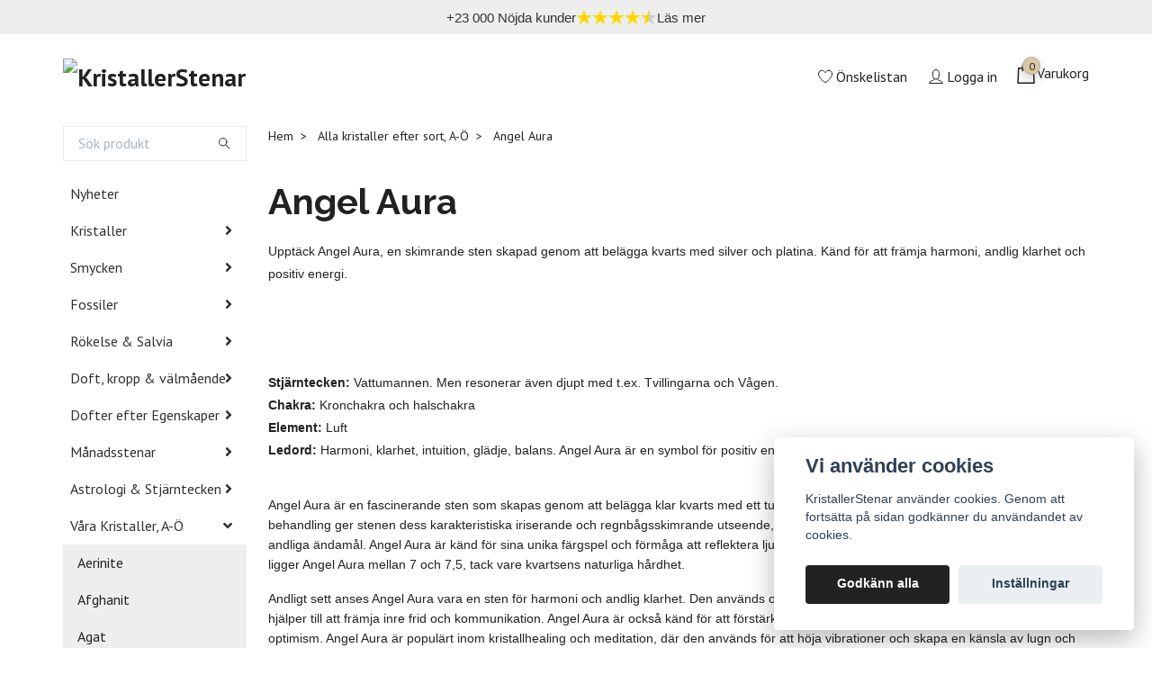

--- FILE ---
content_type: text/html; charset=utf-8
request_url: https://kristallerstenar.se/alla-kristaller-efter-sort-a-o/angel-aura
body_size: 46497
content:
<!DOCTYPE html>
<html class="no-javascript" lang="sv">
<head><script>var fbPixelEventId = Math.floor(Math.random() * 9000000000) + 1000000000;</script><meta property="ix:host" content="cdn.quickbutik.com/images"><meta http-equiv="Content-Type" content="text/html; charset=utf-8">
<title>Angel Aura - Alla kristaller efter sort, A-Ö - KristallerStenar</title>
<meta name="author" content="Quickbutik">
<meta name="description" content="Angel Aura - Regnbågsskimrande sten för positiv energi och klarhet.">
<meta property="og:description" content="Angel Aura - Regnbågsskimrande sten för positiv energi och klarhet.">
<meta property="og:title" content="Angel Aura - Alla kristaller efter sort, A-Ö - KristallerStenar">
<meta property="og:url" content="https://kristallerstenar.se/alla-kristaller-efter-sort-a-o/angel-aura">
<meta property="og:site_name" content="KristallerStenar">
<meta property="og:type" content="website">
<meta property="og:image" content="">
<meta property="twitter:card" content="summary">
<meta property="twitter:title" content="KristallerStenar">
<meta property="twitter:description" content="Angel Aura - Regnbågsskimrande sten för positiv energi och klarhet.">
<meta property="twitter:image" content="">
<meta name="viewport" content="width=device-width, initial-scale=1, maximum-scale=1">
<script>document.documentElement.classList.remove('no-javascript');</script><!-- Vendor Assets --><link rel="stylesheet" href="https://use.fontawesome.com/releases/v5.15.4/css/all.css">
<link href="https://storage.quickbutik.com/templates/swift/css/assets.min.css?55966" rel="stylesheet">
<!-- Theme Stylesheet --><link href="https://storage.quickbutik.com/templates/swift/css/theme-main.css?55966" rel="stylesheet">
<link href="https://storage.quickbutik.com/stores/20059L/templates/swift/css/theme-sub.css?55966" rel="stylesheet">
<link href="https://storage.quickbutik.com/stores/20059L/templates/swift/css/custom.css?55966" rel="stylesheet">
<!-- Google Fonts --><link href="//fonts.googleapis.com/css?family=PT+Sans:400,700%7CRaleway:400,700" rel="stylesheet" type="text/css"  media="all" /><!-- Favicon--><link rel="icon" type="image/png" href="https://cdn.quickbutik.com/images/20059L/templates/swift/assets/favicon.png?s=55966&auto=format">
<link rel="canonical" href="https://kristallerstenar.se/alla-kristaller-efter-sort-a-o/angel-aura">
<!-- Tweaks for older IEs--><!--[if lt IE 9]>
      <script src="https://oss.maxcdn.com/html5shiv/3.7.3/html5shiv.min.js"></script>
      <script src="https://oss.maxcdn.com/respond/1.4.2/respond.min.js"></script
    ><![endif]--><style>.hide { display: none; }</style>
<script type="text/javascript" defer>document.addEventListener('DOMContentLoaded', () => {
    document.body.setAttribute('data-qb-page', 'list');
});</script><script src="/assets/shopassets/cookieconsent/cookieconsent.js?v=230"></script>
<style>
    :root {
        --cc-btn-primary-bg: #222222 !important;
        --cc-btn-primary-text: #fff !important;
        --cc-btn-primary-hover-bg: #222222 !important;
        --cc-btn-primary-hover-text: #fff !important;
    }
</style>
<style>
    html.force--consent,
    html.force--consent body{
        height: auto!important;
        width: 100vw!important;
    }
</style>

    <script type="text/javascript">
    var qb_cookieconsent = initCookieConsent();
    var qb_cookieconsent_blocks = [{"title":"Vi anv\u00e4nder cookies","description":"KristallerStenar anv\u00e4nder cookies. Genom att forts\u00e4tta p\u00e5 sidan godk\u00e4nner du anv\u00e4ndandet av cookies."},{"title":"N\u00f6dv\u00e4ndiga cookies *","description":"Dessa cookies \u00e4r n\u00f6dv\u00e4ndiga f\u00f6r att butiken ska fungera korrekt och g\u00e5r inte att st\u00e4nga av utan att beh\u00f6va l\u00e4mna denna webbplats. De anv\u00e4nds f\u00f6r att funktionalitet som t.ex. varukorg, skapa ett konto och annat ska fungera korrekt.","toggle":{"value":"basic","enabled":true,"readonly":true}},{"title":"Statistik och prestanda","description":"Dessa cookies g\u00f6r att vi kan r\u00e4kna bes\u00f6k och trafik och d\u00e4rmed ta reda p\u00e5 saker som vilka sidor som \u00e4r mest popul\u00e4ra och hur bes\u00f6karna r\u00f6r sig p\u00e5 v\u00e5r webbplats. All information som samlas in genom dessa cookies \u00e4r sammanst\u00e4lld, vilket inneb\u00e4r att den \u00e4r anonym. Om du inte till\u00e5ter dessa cookies kan vi inte ge dig en lika skr\u00e4ddarsydd upplevelse.","toggle":{"value":"analytics","enabled":false,"readonly":false},"cookie_table":[{"col1":"_ga","col2":"google.com","col3":"2 years","col4":"Google Analytics"},{"col1":"_gat","col2":"google.com","col3":"1 minute","col4":"Google Analytics"},{"col1":"_gid","col2":"google.com","col3":"1 day","col4":"Google Analytics"}]},{"title":"Marknadsf\u00f6ring","description":"Dessa cookies st\u00e4lls in via v\u00e5r webbplats av v\u00e5ra annonseringspartner f\u00f6r att skapa en profil f\u00f6r dina intressen och visa relevanta annonser p\u00e5 andra webbplatser. De lagrar inte direkt personlig information men kan identifiera din webbl\u00e4sare och internetenhet. Om du inte till\u00e5ter dessa cookies kommer du att uppleva mindre riktad reklam.","toggle":{"value":"marketing","enabled":false,"readonly":false}}];
</script>
    <!-- Google Tag Manager -->
    <script>
    window.dataLayer = window.dataLayer || [];

    // Set default consent state
    dataLayer.push({
        'event': 'default_consent',
        'consent': {
            'analytics_storage': 'denied',
            'ad_storage': 'denied',
            'ad_user_data': 'denied',
            'ad_personalization': 'denied',
            'wait_for_update': 500
        }
    });

    // Check for existing consent on page load
    if (typeof qb_cookieconsent !== 'undefined') {
        const getConsentLevel = (category) => qb_cookieconsent.allowedCategory(category) ? 'granted' : 'denied';

        dataLayer.push({
            'event': 'update_consent',
            'consent': {
                'analytics_storage': getConsentLevel('analytics'),
                'ad_storage': getConsentLevel('marketing'),
                'ad_user_data': getConsentLevel('marketing'),
                'ad_personalization': getConsentLevel('marketing')
            }
        });
    }

    // Initialize GTM
    (function(w,d,s,l,i){w[l]=w[l]||[];w[l].push({'gtm.start':
    new Date().getTime(),event:'gtm.js'});var f=d.getElementsByTagName(s)[0],
    j=d.createElement(s),dl=l!='dataLayer'?'&l='+l:'';j.async=true;j.src=
    'https://www.googletagmanager.com/gtm.js?id='+i+dl;f.parentNode.insertBefore(j,f);
    })(window,document,'script','dataLayer','GTM-5Z99SS9');

    // Handle consent updates for GTM
    document.addEventListener('QB_CookieConsentAccepted', function(event) {
        const cookie = qbGetEvent(event).cookie;
        const getConsentLevel = (level) => (cookie && cookie.level && cookie.level.includes(level)) ? 'granted' : 'denied';

        dataLayer.push({
            'event': 'update_consent',
            'consent': {
                'analytics_storage': getConsentLevel('analytics'),
                'ad_storage': getConsentLevel('marketing'),
                'ad_user_data': getConsentLevel('marketing'),
                'ad_personalization': getConsentLevel('marketing')
            }
        });
    });
    </script>
    <!-- End Google Tag Manager -->

    <!-- Google Tag Manager (noscript) -->
    <noscript><iframe src="https://www.googletagmanager.com/ns.html?id=GTM-5Z99SS9"
    height="0" width="0" style="display:none;visibility:hidden"></iframe></noscript>
    <!-- End Google Tag Manager (noscript) -->
    <!-- Google Analytics 4 -->
    <script async src="https://www.googletagmanager.com/gtag/js?id=G-1YGYQ7S43L"></script>
    <script>
        window.dataLayer = window.dataLayer || [];
        function gtag(){dataLayer.push(arguments);}

        gtag('consent', 'default', {
            'analytics_storage': 'denied',
            'ad_storage': 'denied',
            'ad_user_data': 'denied',
            'ad_personalization': 'denied',
            'wait_for_update': 500,
        });

        const getConsentForCategory = (category) => (typeof qb_cookieconsent == 'undefined' || qb_cookieconsent.allowedCategory(category)) ? 'granted' : 'denied';

        if (typeof qb_cookieconsent == 'undefined' || qb_cookieconsent.allowedCategory('analytics') || qb_cookieconsent.allowedCategory('marketing')) {
            const analyticsConsent = getConsentForCategory('analytics');
            const marketingConsent = getConsentForCategory('marketing');

            gtag('consent', 'update', {
                'analytics_storage': analyticsConsent,
                'ad_storage': marketingConsent,
                'ad_user_data': marketingConsent,
                'ad_personalization': marketingConsent,
            });
        }

        // Handle consent updates for GA4
        document.addEventListener('QB_CookieConsentAccepted', function(event) {
            const cookie = qbGetEvent(event).cookie;
            const getConsentLevel = (level) => (cookie && cookie.level && cookie.level.includes(level)) ? 'granted' : 'denied';

            gtag('consent', 'update', {
                'analytics_storage': getConsentLevel('analytics'),
                'ad_storage': getConsentLevel('marketing'),
                'ad_user_data': getConsentLevel('marketing'),
                'ad_personalization': getConsentLevel('marketing'),
            });
        });

        gtag('js', new Date());
        gtag('config', 'G-1YGYQ7S43L', { 'allow_enhanced_conversions' : true } );
gtag('config', 'AW-694-772-4456', { 'allow_enhanced_conversions' : true } );
gtag('event', 'page_view', JSON.parse('{"ecomm_pagetype":"other","send_to":"AW-694-772-4456"}'));
gtag('event', 'view_item_list', JSON.parse('{"item_list_name":"Angel Aura","items":[]}'));

        const gaClientIdPromise = new Promise(resolve => {
            gtag('get', 'G-1YGYQ7S43L', 'client_id', resolve);
        });
        const gaSessionIdPromise = new Promise(resolve => {
            gtag('get', 'G-1YGYQ7S43L', 'session_id', resolve);
        });

        Promise.all([gaClientIdPromise, gaSessionIdPromise]).then(([gaClientId, gaSessionId]) => {
            var checkoutButton = document.querySelector("a[href='/cart/index']");
            if (checkoutButton) {
                checkoutButton.onclick = function() {
                    var query = new URLSearchParams({
                        ...(typeof qb_cookieconsent == 'undefined' || qb_cookieconsent.allowedCategory('analytics') ? {
                            gaClientId,
                            gaSessionId,
                        } : {}),
                        consentCategories: [
                            ...(typeof qb_cookieconsent == 'undefined' || qb_cookieconsent.allowedCategory('analytics')) ? ['analytics'] : [],
                            ...(typeof qb_cookieconsent == 'undefined' || qb_cookieconsent.allowedCategory('marketing')) ? ['marketing'] : [],
                        ],
                    });
                    this.setAttribute("href", "/cart/index?" + query.toString());
                };
            }
        });
    </script>
    <!-- End Google Analytics 4 --><script>
(function(){
  // kör när DOM är redo
  function ready(fn){ if (document.readyState!=='loading') fn(); else document.addEventListener('DOMContentLoaded', fn); }

  function absolut(url){
    try { return new URL(url, location.origin).href; } catch(e){ return url; }
  }

  function buildBreadcrumbJSON(){
    // hoppa över startsidan
    if (location.pathname === '/' || location.pathname === '') return false;

    // robust selektor
    var sel = [
      'nav.breadcrumbs a, nav.breadcrumbs [aria-current="page"]',
      'nav[aria-label*="Brödsmul"] a, nav[aria-label*="Brödsmul"] [aria-current="page"]',
      '.breadcrumbs a, .breadcrumbs [aria-current="page"]',
      '.breadcrumb-list a, .breadcrumb-list [aria-current="page"]',
      '.breadcrumb a, .breadcrumb [aria-current="page"]'
    ].join(', ');

    var nodes = document.querySelectorAll(sel);
    if (!nodes.length) return false;

    var items = [];
    for (var i=0;i<nodes.length;i++){
      var el = nodes[i];
      var item = { "@type":"ListItem", "position": i+1, "name": (el.textContent||'').trim() };
      if (el.tagName === 'A' && el.href) item.item = absolut(el.getAttribute('href') || el.href);
      items.push(item);
    }

    // injicera JSON-LD
    var data = { "@context":"https://schema.org", "@type":"BreadcrumbList", "itemListElement": items };
    var s = document.createElement('script');
    s.type = 'application/ld+json';
    s.text = JSON.stringify(data);
    document.head.appendChild(s);
    return true;
  }

  ready(function(){
    // första försök direkt
    if (buildBreadcrumbJSON()) return;

    // om breadcrumbs inte fanns ännu, gör några retrys (t.ex. om temat laddar dem senare)
    var attempts = 0, max = 10;
    var iv = setInterval(function(){
      attempts++;
      if (buildBreadcrumbJSON() || attempts>=max) clearInterval(iv);
    }, 300);

    // sista utväg: lyssna på DOM-förändringar i ~5 sek
    var timeout = setTimeout(function(){ obs.disconnect(); }, 5000);
    var obs = new MutationObserver(function(){
      if (buildBreadcrumbJSON()){
        clearInterval(iv);
        clearTimeout(timeout);
        obs.disconnect();
      }
    });
    obs.observe(document.documentElement, {childList:true, subtree:true});
  });
})();
</script><style>
@media (max-width: 768px) {
  #sidebarLeft.modal { padding: 0 !important; }

  /* KristallerStenar.se */
  #sidebarLeft .modal-dialog {
    position: fixed !important;
    top: 0; left: 0;                /*  */
    margin: 0 !important;
    height: 100vh;
    width: 90vw !important;         /*  */
    max-width: none !important;
    transform: translateX(-100%);   /*  */
    transition: transform .28s ease;
  }

  /* KristallerStenar.se */
  #sidebarLeft .modal-content {
    height: 100vh;
    border: 0;
    border-radius: 0 12px 12px 0;   /*  */
    display: flex;                  /*  */
    flex-direction: column;         /*  */
    overflow: hidden;
  }

  /* KristallerStenar.se */
  #sidebarLeft .modal-body {
    flex: 1 1 auto;
    min-height: 0;
    overflow-y: auto;               /*  */
    -webkit-overflow-scrolling: touch; /*  */
    touch-action: pan-y;            /*  */
  }

  /* KristallerStenar.se */
  #sidebarLeft.show .modal-dialog {
    transform: translateX(0);
  }

  /* KristallerStenar.se */
  #sidebarLeft .modal-dialog.dragging {
    transition: none !important;
  }

  /* KristallerStenar.se */
  .modal-backdrop.show { opacity: .5; }
}
</style>

<script>
/* =========================
   
   ========================= */
document.addEventListener('DOMContentLoaded', function () {
  // Kör inte på desktop
  if (window.innerWidth > 768) return;

  var startX = null, startY = null, deltaX = 0, deltaY = 0;
  var threshold = 60;   // px som krävs för att stänga
  var dialog = null;

  function getSidebar() {
    return document.getElementById('sidebarLeft');
  }
  function getDialog() {
    var s = getSidebar();
    return s ? s.querySelector('.modal-dialog') : null;
  }
  function isOpen() {
    var s = getSidebar();
    return s && s.classList.contains('show');
  }
  function closeSidebar() {
    var s = getSidebar();
    if (!s) return;
    var btn = s.querySelector('[data-dismiss="modal"]');
    if (btn) {
      btn.click(); // korrekt Bootstrap-stängning
    } else {
      // Fallback om dismiss saknas
      s.classList.remove('show');
      document.body.classList.remove('modal-open');
      var backdrop = document.querySelector('.modal-backdrop');
      if (backdrop && backdrop.parentNode) backdrop.parentNode.removeChild(backdrop);
    }
  }

  function onTouchStart(e) {
    if (!isOpen()) return;
    dialog = getDialog();
    if (!dialog) return;

    var t = e.touches[0];
    startX = t.clientX;
    startY = t.clientY;
    deltaX = 0; deltaY = 0;
    dialog.classList.add('dragging');
  }

  function onTouchMove(e) {
    if (!dialog || startX === null) return;

    var t = e.touches[0];
    deltaX = t.clientX - startX;  // negativt när man drar vänster
    deltaY = t.clientY - startY;

    // Bara horisontellt drag åt vänster ska påverka
    if (Math.abs(deltaX) > Math.abs(deltaY) && deltaX < 0) {
      dialog.style.transform = 'translateX(' + deltaX + 'px)';
      e.preventDefault(); // hindra sid-scroll under drag
    }
    // Om draget är mer vertikalt än horisontellt → låt scroll ske
  }

  function onTouchEnd() {
    if (!dialog) { reset(); return; }

    // Tillräckligt långt vänsterdrag => stäng
    if (Math.abs(deltaX) > threshold && deltaX < 0) {
      dialog.style.transition = 'transform .2s ease';
      dialog.style.transform = 'translateX(-100%)';
      setTimeout(function () {
        closeSidebar();
        reset();
      }, 180);
    } else {
      // Återställ till öppet läge
      dialog.style.transition = 'transform .2s ease';
      dialog.style.transform = 'translateX(0)';
      setTimeout(reset, 200);
    }
  }

  function reset() {
    if (dialog) {
      dialog.classList.remove('dragging');
      dialog.style.transition = '';
      dialog.style.transform = '';
    }
    startX = startY = null;
    deltaX = deltaY = 0;
    dialog = null;
  }

  // Globala lyssnare (aktiveras bara när .show finns)
  document.addEventListener('touchstart', onTouchStart, { passive: false });
  document.addEventListener('touchmove',  onTouchMove,  { passive: false });
  document.addEventListener('touchend',   onTouchEnd,   { passive: true });
});
</script><style>
.navbar-checkout-btn {
  position: relative;
  overflow: hidden;
  border-radius: 12px !important;
  padding: 14px 24px !important;
  font-weight: 700 !important;
  letter-spacing: .2px !important;
  transform: translateY(0) !important;
  transition: transform .12s ease, box-shadow .2s ease, filter .2s ease !important;
  box-shadow:
    0 6px 14px rgba(0,0,0,.10),
    inset 0 -2px 0 rgba(0,0,0,.06) !important;

  background-color: #000000 !important;
  color: white !important;
  border: none !important;
  cursor: pointer !important;
}

/* KristallerStenar.se */
.navbar-checkout-btn:hover {
  transform: translateY(-1px) !important;
  box-shadow:
    0 10px 18px rgba(0,0,0,.14),
    inset 0 -2px 0 rgba(0,0,0,.06) !important;
}

/* KristallerStenar.se */
.navbar-checkout-btn:active {
  transform: translateY(0) !important;
  filter: brightness(0.98) !important;
  box-shadow:
    0 4px 10px rgba(0,0,0,.12),
    inset 0 2px 4px rgba(0,0,0,.12) !important;
}

/* KristallerStenar.se */
.navbar-checkout-btn:focus-visible {
  outline: none !important;
  box-shadow:
    0 0 0 3px rgba(0,0,0,.06),
    0 8px 16px rgba(0,0,0,.14),
    inset 0 -2px 0 rgba(0,0,0,.06) !important;
}

/* blistit vsegda */
.navbar-checkout-btn::after {
  content: "";
  position: absolute;
  inset: 0;
  background: linear-gradient(
    115deg,
    rgba(255,255,255,0) 30%,
    rgba(255,255,255,.28) 50%,
    rgba(255,255,255,0) 70%
  );
  transform: translateX(-120%) skewX(-18deg);
  animation: sheenMove 2.5s infinite;
  pointer-events: none;
}

@keyframes sheenMove {
  0%   { transform: translateX(-120%) skewX(-18deg); }
  100% { transform: translateX(120%) skewX(-18deg); }
}

/* KristallerStenar.se */
.navbar-checkout-btn:disabled,
.navbar-checkout-btn[disabled] {
  cursor: not-allowed !important;
  opacity: .7 !important;
  transform: none !important;
  box-shadow: none !important;
}

/* KristallerStenar.se */
@media (prefers-reduced-motion: reduce) {
  .navbar-checkout-btn::after {
    animation: none !important;
  }
}
</style><script type="application/ld+json">
{
  "@context": "https://schema.org",
  "@type": "Organization",
  "@id": "https://kristallerstenar.se/#organization",
  "name": "KristallerStenar",
  "url": "https://kristallerstenar.se/",
  "logo": {
    "@type": "ImageObject",
    "url": "https://s3.eu-west-1.amazonaws.com/storage.quickbutik.com/stores/20059L/files/VrloggariktigPNG.png"
  },
  "sameAs": [
    "https://www.instagram.com/kristallerstenar.se"
  ],
  "contactPoint": [{
    "@type": "ContactPoint",
    "contactType": "customer support",
    "areaServed": "SE",
    "availableLanguage": ["sv-SE","sv"]
  }]
}
</script><style>
@media (max-width: 768px) {
  #sidebarCart.modal { padding: 0 !important; }

  /* KristallerStenar.se */
  #sidebarCart .modal-dialog {
    position: fixed !important;
    top: 0; right: 0;
    margin: 0 !important;
    height: 100vh;
    width: 90vw !important;          /*  */
    max-width: none !important;
    transform: translateX(100%);
    transition: transform .28s ease;
  }

  /* KristallerStenar.se */
  #sidebarCart .modal-content {
    height: 100vh;
    border: 0;
    border-radius: 12px 0 0 12px;
    overflow: hidden;
  }

  /* KristallerStenar.se */
  #sidebarCart.show .modal-dialog { transform: translateX(0); }

  /* KristallerStenar.se */
  #sidebarCart .modal-dialog.dragging { transition: none !important; }

  /* KristallerStenar.se */
  .modal-backdrop.show { opacity: .5; }
}
</style>

<script>
document.addEventListener('DOMContentLoaded', function () {
  // Kör inte på desktop
  if (window.innerWidth > 768) return;

  var startX = null, startY = null, deltaX = 0, deltaY = 0;
  var threshold = 60;   
  var dialog = null;

  function getSidebar() {
    return document.getElementById('sidebarCart');
  }
  function getDialog() {
    var s = getSidebar();
    return s ? s.querySelector('.modal-dialog') : null;
  }
  function isOpen() {
    var s = getSidebar();
    return s && s.classList.contains('show');
  }
  function closeSidebar() {
    var s = getSidebar();
    if (!s) return;
    var btn = s.querySelector('[data-dismiss="modal"]');
    if (btn) {
      btn.click();
    } else {
      s.classList.remove('show');
      document.body.classList.remove('modal-open');
      var backdrop = document.querySelector('.modal-backdrop');
      if (backdrop && backdrop.parentNode) backdrop.parentNode.removeChild(backdrop);
    }
  }

  function onTouchStart(e) {
    if (!isOpen()) return;
    dialog = getDialog();
    if (!dialog) return;

    var t = e.touches[0];
    startX = t.clientX;
    startY = t.clientY;
    deltaX = 0; deltaY = 0;
    dialog.classList.add('dragging');
  }

  function onTouchMove(e) {
    if (!dialog || startX === null) return;
    var t = e.touches[0];
    deltaX = t.clientX - startX;
    deltaY = t.clientY - startY;

    if (Math.abs(deltaX) > Math.abs(deltaY) && deltaX > 0) {
      dialog.style.transform = 'translateX(' + deltaX + 'px)';
      e.preventDefault();
    }
  }

  function onTouchEnd() {
    if (!dialog) { reset(); return; }

    if (deltaX > threshold) {
      dialog.style.transition = 'transform .2s ease';
      dialog.style.transform = 'translateX(100%)';
      setTimeout(function () {
        closeSidebar();
        reset();
      }, 180);
    } else {
      dialog.style.transition = 'transform .2s ease';
      dialog.style.transform = 'translateX(0)';
      setTimeout(reset, 200);
    }
  }

  function reset() {
    if (dialog) {
      dialog.classList.remove('dragging');
      dialog.style.transition = '';
      dialog.style.transform = '';
    }
    startX = startY = null;
    deltaX = deltaY = 0;
    dialog = null;
  }

  document.addEventListener('touchstart', onTouchStart, { passive: false });
  document.addEventListener('touchmove',  onTouchMove,  { passive: false });
  document.addEventListener('touchend',   onTouchEnd,   { passive: true });
});
</script><script>
(function() {
  // Skapa stil
  const style = document.createElement('style');
  style.textContent = `
    #recensionsrad-container {
      all: initial;
      font-family: 'Segoe UI', sans-serif;
    }
    #recensionsrad {
      background-color: #EEEEEE;
      color: #333;
      padding: 10px 20px;
      display: flex;
      align-items: center;
      justify-content: center;
      gap: 12px;
      font-size: 15px;
      text-decoration: none;
      box-shadow: 0 1px 4px rgba(0,0,0,0.08);
      width: 100%;
      transition: background-color 0.2s;
    }
    #recensionsrad:hover {
      background-color: #e0ecff;
    }
    #recensionsrad .stars {
      display: flex;
      align-items: center;
    }
    #recensionsrad .star {
      width: 18px;
      height: 18px;
      fill: #FFD700;
    }
    #recensionsrad .star.half {
      fill: url(#recensionsrad-half);
    }
  `;
  document.head.appendChild(style);

  // Skapa wrapper
  const container = document.createElement('div');
  container.id = 'recensionsrad-container';
  container.innerHTML = `
    <a href="https://kristallerstenar.se/sidor/kundrecensioner" id="recensionsrad" target="_blank" rel="noopener">
      <span>+23 000 Nöjda kunder</span>
      <div class="stars">
        <svg viewBox="0 0 20 20" class="star full">
          <path d="M10 1l2.39 6.91h7.27l-5.89 4.28 2.38 6.91L10 14.82 3.85 19.1l2.38-6.91-5.9-4.28h7.27z"/>
        </svg>
        <svg viewBox="0 0 20 20" class="star full">
          <path d="M10 1l2.39 6.91h7.27l-5.89 4.28 2.38 6.91L10 14.82 3.85 19.1l2.38-6.91-5.9-4.28h7.27z"/>
        </svg>
        <svg viewBox="0 0 20 20" class="star full">
          <path d="M10 1l2.39 6.91h7.27l-5.89 4.28 2.38 6.91L10 14.82 3.85 19.1l2.38-6.91-5.9-4.28h7.27z"/>
        </svg>
        <svg viewBox="0 0 20 20" class="star full">
          <path d="M10 1l2.39 6.91h7.27l-5.89 4.28 2.38 6.91L10 14.82 3.85 19.1l2.38-6.91-5.9-4.28h7.27z"/>
        </svg>
        <svg viewBox="0 0 20 20" class="star half">
          <defs>
            <linearGradient id="recensionsrad-half">
              <stop offset="50%" stop-color="#FFD700"/>
              <stop offset="50%" stop-color="#ccc"/>
            </linearGradient>
          </defs>
          <path d="M10 1l2.39 6.91h7.27l-5.89 4.28 2.38 6.91L10 14.82 3.85 19.1l2.38-6.91-5.9-4.28h7.27z" fill="url(#recensionsrad-half)"/>
        </svg>
      </div>
      <span>Läs mer</span>
    </a>
  `;

  // Infoga först i body
  if (document.body) {
    document.body.insertBefore(container, document.body.firstChild);
  } else {
    // Om body inte finns ännu, vänta tills den är skapad
    new MutationObserver(function(mutations, observer) {
      if (document.body) {
        document.body.insertBefore(container, document.body.firstChild);
        observer.disconnect();
      }
    }).observe(document.documentElement, { childList: true });
  }

  // Klickspårning med gtag
  container.addEventListener('click', function(e) {
    if (e.target.closest('#recensionsrad') && typeof gtag === 'function') {
      gtag('event', 'Recensionsrad', {
        event_category: 'Recensionsrad',
        event_label: 'Läs mer',
        value: 1
      });
    }
  });
})();
</script><script>
  document.addEventListener('copy', function(e) {
    e.preventDefault();
    alert("© 2025 KristallerStenar. Allt innehåll skyddas av upphovsrätt.");
  });
</script><script type="application/ld+json">
{
  "@context": "https://schema.org",
  "@type": "WebSite",
  "@id": "https://kristallerstenar.se/#website",
  "url": "https://kristallerstenar.se/",
  "name": "KristallerStenar",
  "potentialAction": {
    "@type": "SearchAction",
    "target": {
      "@type": "EntryPoint",
      "urlTemplate": "https://kristallerstenar.se/shop/search?s={search_term_string}"
    },
    "query-input": "required name=search_term_string"
  }
}
</script><style>
/* KS CTA — Solid beige, 12px hörn, minimal */
.qs-actions{
  /* Palett (som tidigare) */
  --ks-nd-beige-50:#f7f3ee;
  --ks-nd-beige-100:#efe7dc; /* bakgrundsfärg på knappen */
  --ks-nd-ink:#2b2b2b;

  /* Kompaktare padding + NY hörnradie */
  --pad:.8rem 1.1rem;
  --radius:12px;                 /* ← var 999px (pill), nu mjukt rektangulär */
  --shadow:0 6px 18px rgba(0,0,0,.10);
  --shadow-hover:0 10px 26px rgba(0,0,0,.14);

  color-scheme: light; /* ignorera mörkt läge */
}

.qs-actions .qs-cart .qs-cart-submit{
  -webkit-appearance:none; appearance:none;
  display:inline-block; width:100%;
  padding:var(--pad);
  border:0 !important;                 /* ingen ram */
  border-radius:var(--radius) !important;  /* 12px hörn */
  background:var(--ks-nd-beige-100) !important;
  color:var(--ks-nd-ink) !important;
  font-weight:800; letter-spacing:.08em; text-transform:uppercase; line-height:1.1;
  cursor:pointer;
  box-shadow:var(--shadow);
  transition: transform .2s ease, box-shadow .25s ease, filter .25s ease;
  outline:none !important;
}

.qs-actions .qs-cart .qs-cart-submit:hover,
.qs-actions .qs-cart .qs-cart-submit:focus-visible{
  transform: translateY(-1px);
  box-shadow: var(--shadow-hover);
  filter: brightness(.985);
}

.qs-actions .qs-cart .qs-cart-submit:active{
  transform: translateY(0);
  filter: none;
}

/* Reduced motion */
@media (prefers-reduced-motion: reduce){
  .qs-actions .qs-cart .qs-cart-submit{ transition:none; }
}
</style>

<script>
/* Liten enhancement: loading/”Tillagd!”-feedback (oförändrad) */
(function(){
  function enhance(btn){
    if (btn.dataset.ksEnhanced) return;
    btn.dataset.ksEnhanced = "1";
    var originalLabel = btn.value;

    btn.addEventListener('click', function(){
      btn.dataset.loading = "true";
      const t = setTimeout(function(){
        if (document.body.contains(btn)) btn.value = "Lägger till…";
      }, 120);

      setTimeout(function(){
        if (!document.body.contains(btn)) return; // sidan laddades om
        btn.dataset.loading = "false";
        clearTimeout(t);
        btn.value = "Tillagd!";
        setTimeout(function(){
          if (document.body.contains(btn)){
            btn.value = originalLabel;
          }
        }, 1200);
      }, 900);
    }, { passive:true });
  }

  document.querySelectorAll('.qs-cart-submit').forEach(enhance);
  new MutationObserver(function(muts){
    muts.forEach(function(m){
      m.addedNodes && m.addedNodes.forEach(function(n){
        if (!(n instanceof Element)) return;
        if (n.matches && n.matches('.qs-cart-submit')) enhance(n);
        n.querySelectorAll && n.querySelectorAll('.qs-cart-submit').forEach(enhance);
      });
    });
  }).observe(document.documentElement, { childList:true, subtree:true });
})();
</script><style>
/* === addCart: qty + knapp som en enhet (12px hörn, solid beige) === */
.addCart{
  /* Palett (byt gärna till #f3ecdb om du vill den tonen) */
  --ks-nd-beige-100: #efe7dc;      /* knappens bakgrund */
  --ks-nd-ink: #2b2b2b;            /* textfärg */
  --edge: #e7dbcc;                 /* kantfärg för input */

  --pad: .8rem 1.1rem;             /* kompakt padding */
  --radius: 12px;                  /* mjukt rektangulär */
  --shadow: 0 6px 18px rgba(0,0,0,.10);
  --shadow-hover: 0 10px 26px rgba(0,0,0,.14);

  color-scheme: light;             /* ignorera mörkt läge */
}

/* Gör input + knapp lika höga och utan glapp */
.addCart .input-group{ align-items: stretch; }
.addCart .input-group-append{ display:flex; }

/* Antal-fältet (vänster) */
.addCart .detail-quantity{
  -webkit-appearance: none; appearance: none;
  width: 110px; max-width: 40%;
  padding: .8rem .8rem;
  border: 1px solid var(--edge) !important;
  border-right: 0 !important;                      /* ingen dubbelkant i mitten */
  border-radius: var(--radius) 0 0 var(--radius) !important; /* vänster rundning */
  background: #fff;
  color: var(--ks-nd-ink);
  line-height: 1.1;
  box-shadow: none;                                 /* ren input */
  outline: none;
}

/* Ta bort spinnare (pilar) i number-fältet för ren look */
.addCart .detail-quantity::-webkit-outer-spin-button,
.addCart .detail-quantity::-webkit-inner-spin-button{
  -webkit-appearance: none; margin: 0;
}
.addCart .detail-quantity[type=number]{ -moz-appearance: textfield; }

/* Fokus på input – subtil ring */
.addCart .detail-quantity:focus{
  box-shadow: 0 0 0 4px rgba(216,203,187,.25);
}

/* Knappen (höger) – samma design som tidigare */
.addCart .qs-cart-submit{
  -webkit-appearance: none; appearance: none;
  display: inline-flex; align-items: center; justify-content: center;
  width: 100%;
  padding: var(--pad);
  border: 0 !important;
  border-radius: 0 var(--radius) var(--radius) 0 !important;  /* höger rundning */
  background: var(--ks-nd-beige-100) !important;               /* solid beige */
  color: var(--ks-nd-ink) !important;
  font-weight: 800; letter-spacing: .08em; text-transform: uppercase;
  line-height: 1.1;
  font-size: clamp(14px, 0.92rem + 0.08vw, 16px);
  cursor: pointer;
  box-shadow: var(--shadow);
  transition: transform .2s ease, box-shadow .25s ease, filter .25s ease;
  outline: none !important;
}

/* Ikonens spacing */
.addCart .qs-cart-submit i{ margin-right: .5rem; color: currentColor; }

/* Hover/fokus: lyft och lite lyster, utan färgbyte */
.addCart .qs-cart-submit:hover,
.addCart .qs-cart-submit:focus-visible{
  transform: translateY(-1px);
  box-shadow: var(--shadow-hover);
  filter: brightness(.985);
}
.addCart .qs-cart-submit:active{
  transform: translateY(0);
  filter: none;
}

/* Respons: låt inputen ta lite mindre plats på små skärmar */
@media (max-width: 380px){
  .addCart .detail-quantity{ width: 90px; }
}
</style><style>
/* ====== KristallerStenar.se ====== */
@keyframes fly-to-cart {
  0%   { opacity: 1; transform: translate(0,0) scale(1); }
  100% { opacity: 0; transform: translate(var(--cart-x), var(--cart-y)) scale(0.4); }
}

/* Liten “spökikon” som flyger */
.fly-dot {
  position: fixed;
  z-index: 9999;
  width: 32px;
  height: 32px;
  border-radius: 50%;
  background: #000; /*  */
  pointer-events: none;
  animation: fly-to-cart 0.8s cubic-bezier(.2,.8,.2,1) forwards;
  will-change: transform, opacity;
}

/*  */
@keyframes cart-bump {
  0% { transform: scale(1); }
  40% { transform: scale(1.12); }
  100% { transform: scale(1); }
}
.cart-bump-anim {
  animation: cart-bump .28s ease;
}
</style>

<script>
document.addEventListener("click", function (e) {
  // Båda knapparna
  const btn = e.target.closest(
    ".btn.product-btn-addcart.qs-cart-submit.qty-cart-submit, " +
    ".btn-shop.btn-cta.list-buybtn.border-0.product-btn-addcart.qs-cart-submit.btn.btn-block"
  );
  if (!btn) return;

  // Hitta varukorgsikonen
  const cartIcon = document.querySelector(".qs-cart-view");
  if (!cartIcon) return;

  // Start- och slutpositioner
  const btnRect  = btn.getBoundingClientRect();
  const cartRect = cartIcon.getBoundingClientRect();

  const btnCenterX  = btnRect.left + btnRect.width / 2;
  const btnCenterY  = btnRect.top  + btnRect.height / 2;
  const cartCenterX = cartRect.left + cartRect.width / 2;
  const cartCenterY = cartRect.top  + cartRect.height / 2;

  const deltaX = cartCenterX - btnCenterX;
  const deltaY = cartCenterY - btnCenterY;

  // Skapa "fly-dot"
  const flyDot = document.createElement("div");
  flyDot.classList.add("fly-dot");
  flyDot.style.left = (btnCenterX - 16) + "px";
  flyDot.style.top  = (btnCenterY - 16) + "px";
  flyDot.style.setProperty("--cart-x", deltaX + "px");
  flyDot.style.setProperty("--cart-y", deltaY + "px");

  document.body.appendChild(flyDot);

  // När klar: ta bort och bumpa varukorgen
  flyDot.addEventListener("animationend", function () {
    flyDot.remove();
    cartIcon.classList.add("cart-bump-anim");
    setTimeout(() => cartIcon.classList.remove("cart-bump-anim"), 280);
  }, { once: true });
});
</script><meta name="google-site-verification" content="sb00vnngRuF_8F7xWKIOLrb0R-xD0auUa0xLW-u6pVo" /></head>
<body><script>
document.addEventListener('DOMContentLoaded', function () {
  // Undvik dubbletter om scriptet körs flera gånger
  if (document.getElementById('live-viewers')) return;

  function placeAbove(element) {
    // Skapa containern för live-viewers
    const liveViewers = document.createElement('div');
    liveViewers.id = 'live-viewers';
    liveViewers.setAttribute('aria-live', 'polite');
    liveViewers.style.fontSize = '14px';
    liveViewers.style.color = '#555';
    liveViewers.style.lineHeight = '1.3';
    liveViewers.style.margin = '0 0 8px 0';
    liveViewers.style.display = 'block';

    // Placera *ovanför* köpblocket/knappen
    element.insertAdjacentElement('beforebegin', liveViewers);

    // Meddelanden som kan visas
    const messages = ["tittar på den"];

    function updateLiveViewers() {
      const hour = new Date().getHours();
      let viewers;

      if (hour >= 2 && hour < 6) {
        // Nattetid: alltid 1 person
        viewers = 1;
      } else {
        // Dagtid: slumpmässigt 1–3 personer
        viewers = Math.floor(Math.random() * 3) + 1;
      }

      const message = messages[Math.floor(Math.random() * messages.length)];
      const text = `${viewers} person${viewers > 1 ? 'er' : ''} ${message}`;
      liveViewers.textContent = text;
    }

    // Uppdatera direkt och därefter med slumpmässigt intervall
    updateLiveViewers();
    setInterval(updateLiveViewers, Math.floor(Math.random() * 10000) + 10000);
  }

  // 1) Försök hitta hela köpblocket
  const addCartBlock = document.querySelector('.addCart');

  if (addCartBlock) {
    placeAbove(addCartBlock); // placerar ovanför hela blocket (och därmed ovanför knappen)
    return;
  }

  // 2) Fallback: hitta själva knappen om blocket inte fanns
  const addToCartBtn = document.querySelector('.addCart .qs-cart-submit, .addCart .product-btn-addcart, button[name="checkout"].qs-cart-submit');
  if (addToCartBtn) {
    placeAbove(addToCartBtn); // placerar precis ovanför knappen
    return;
  }

  // 3) Om markupen laddas senare (t.ex. via AJAX), lyssna kort med MutationObserver
  const observer = new MutationObserver(() => {
    const target = document.querySelector('.addCart') || document.querySelector('.addCart .qs-cart-submit, .addCart .product-btn-addcart, button[name="checkout"].qs-cart-submit');
    if (target) {
      placeAbove(target);
      observer.disconnect();
    }
  });

  observer.observe(document.body, { childList: true, subtree: true });
  setTimeout(() => observer.disconnect(), 10000); // sluta lyssna efter 10s
});
</script><style>
/* === Pagination-knappar: samma design + bredvid varandra på små skärmar === */
[data-qb-element="pagination_product_count"]{
  /* Samma variabler som KS CTA */
  --ks-nd-beige-100:#efe7dc; /* byt till #f3ecdb om du vill */
  --ks-nd-ink:#2b2b2b;
  --pad:.8rem 1.1rem;
  --radius:12px;
  --shadow:0 6px 18px rgba(0,0,0,.10);
  --shadow-hover:0 10px 26px rgba(0,0,0,.14);
  color-scheme: light;
}

/* Bas-look (samma som .qs-cart-submit) */
[data-qb-element="pagination_product_count"] .btn.btn-cta{
  background: var(--ks-nd-beige-100) !important;
  color: var(--ks-nd-ink) !important;
  border: 0 !important;
  border-radius: var(--radius) !important;
  padding: var(--pad) !important;
  display: inline-flex !important;
  align-items: center; justify-content: center;
  text-decoration: none !important;
  text-transform: uppercase;
  font-weight: 800;
  letter-spacing: .08em;
  line-height: 1.1;
  font-size: clamp(14px, 0.92rem + 0.08vw, 16px);
  box-shadow: var(--shadow);
  transition: transform .2s ease, box-shadow .25s ease, filter .25s ease;
  outline: none !important;

  /* Överkör inline-style min-width:150px */
  min-width: 140px !important;
  margin: 0 !important; /* nolla mx-1 så vi kan styra gap själva */
}

[data-qb-element="pagination_product_count"] .btn.btn-cta:hover,
[data-qb-element="pagination_product_count"] .btn.btn-cta:focus-visible{
  transform: translateY(-1px);
  box-shadow: var(--shadow-hover);
  filter: brightness(.985);
}

[data-qb-element="pagination_product_count"] .btn.btn-cta:active{
  transform: translateY(0);
  filter: none;
}

/* ===== Små skärmar: lägg dem på samma rad och krympa lite ===== */
@media (max-width: 520px){
  [data-qb-element="pagination_product_count"]{
    display:flex; justify-content:center; align-items:center;
    gap:.5rem; flex-wrap:nowrap;  /* håll dem bredvid varandra */
  }
  [data-qb-element="pagination_product_count"] .btn.btn-cta{
    padding:.7rem 1rem !important;
    font-size:14px; letter-spacing:.05em;
    min-width: 120px !important;
  }
}

/* Extra kompakt för väldigt små skärmar */
@media (max-width: 420px){
  [data-qb-element="pagination_product_count"]{ gap:.4rem; }
  [data-qb-element="pagination_product_count"] .btn.btn-cta{
    padding:.6rem .85rem !important;
    font-size:13px; letter-spacing:.04em;
    min-width:105px !important;
  }
}
</style><script>
document.addEventListener("DOMContentLoaded", function() {
    const buttons = document.querySelectorAll("#alphabet-filter button");
    const sections = document.querySelectorAll("#kristall-widget .kristall-sektion");

    buttons.forEach(btn => {
        btn.addEventListener("click", () => {
            buttons.forEach(b => b.classList.remove("active"));
            btn.classList.add("active");

            const letter = btn.dataset.letter;
            sections.forEach(section => {
                section.style.display = (letter === "Alla" || section.dataset.letter === letter) ? "block" : "none";
            });
        });
    });
});
</script><script>
    document.addEventListener("DOMContentLoaded", function () {
      const targetBlock = document.querySelector('.tab-content.py-4');
      if (!targetBlock) return;

      const container = document.createElement('div');
      container.id = 'payment-widget-container';
      targetBlock.parentNode.insertBefore(container, targetBlock.nextSibling);

      const shadow = container.attachShadow({ mode: 'open' });

      const style = document.createElement('style');
      style.textContent = `
        .custom-button {
          display: inline-block;
          background: #fff;
          border: 2px solid #EEEEEE;
          border-radius: 2em;
          padding: 0.4em 1em;
          cursor: pointer;
          font-family: 'Georgia', serif;
          font-size: 0.9em;
          margin-top: 1em;
          margin-right: 0.5em;
          text-decoration: none;
          color: inherit;
        }

        #payment-widget, #sdb-widget {
          display: none;
          background: #F7F7F7;
          border-radius: 1.2em;
          padding: 1em 1.2em;
          font-family: 'Georgia', serif;
          font-size: 0.9em;
          box-shadow: 0 2px 6px rgba(0,0,0,0.05);
          margin-top: 1em;
          max-width: 600px;
          line-height: 1.4;
          color: #333;
          white-space: pre-wrap;
          text-align: center;
        }

        #sdb-widget a {
          display: inline-block;
          padding: 0.4em 1em;
          background: #fff;
          border: 2px solid #EEEEEE;
          border-radius: 2em;
          font-family: 'Georgia', serif;
          font-size: 0.9em;
          text-decoration: none;
          color: inherit;
        }

        @media (max-width: 480px) {
          #payment-widget, #sdb-widget {
            padding: 0.8em 1em;
            max-width: 100%;
            font-size: 0.85em;
          }
        }
      `;

      const textContent = `Leverantörs- och Distributörsansvar i Enlighet med Förordning (EU) 2023/988 om Allmän Produktsäkerhet (GPSR)

Som ekonomisk aktör inom Europeiska unionen verkar vi i enlighet med de skyldigheter som fastställs i Europaparlamentets och rådets förordning (EU) 2023/988, särskilt avseende vårt ansvar i egenskap av leverantör och distributör av konsumentprodukter på den inre marknaden.

Vi säkerställer att varje produkt som vi distribuerar, tillhandahåller eller gör tillgänglig för konsumenter uppfyller samtliga tillämpliga säkerhetskrav.

Utöva vederbörlig aktsamhet vid varje kommersiell hantering av produkter, i syfte att verifiera att produkten överensstämmer med tillämpliga säkerhetskrav,

Omgående samarbeta med behöriga tillsynsmyndigheter vid marknadsövervakningsåtgärder, inklusive åtgärder för riskeliminering, spårbarhet och produktåterkallelse,

Bevara samt, när så påkallas av behöriga myndigheter, tillhandahålla sådan dokumentation som möjliggör identifiering av den ekonomiska aktör från vilken produkten förvärvats och den aktör till vilken den därefter avyttrats, i enlighet med de krav på spårbarhet som föreskrivs i artikel 23 i förordningen.

Vi upprätthåller dessutom en transparent och lättillgänglig kontaktpunkt för alla ärenden som rör produktsäkerhet, överensstämmelse och riskhantering.

Ansvarig ekonomisk aktör enligt GPSR
Företagsnamn: KristallerStenar/Madeleine Petersson
Organisationsnummer/VAT: SE931107134501
Adress: Östergatan 4, 38241 Nybro, Sverige
E-postadress: info@kristallerstenar.se

Denna kontaktinformation finns tillgänglig för konsumenter, myndigheter och samtliga relevanta aktörer för att säkerställa korrekt informationsutbyte samt full efterlevnad av våra skyldigheter enligt förordningen.
`;

      const sdbContent = `
  <a href="https://s3.eu-west-1.amazonaws.com/storage.quickbutik.com/stores/20059L/files/Skerhets-ochHanteringsblad.pdf" target="_blank" rel="noopener noreferrer">Ladda ned PDF</a>
`;

      const html = `
        <div style="display:flex; gap:0.5em; flex-wrap:wrap;">
          <div id="toggle-button" class="custom-button">GPSR</div>
          <div id="sdb-button" class="custom-button">Säkerhet</div>
        </div>
        <div id="payment-widget">${textContent}</div>
        <div id="sdb-widget">${sdbContent}</div>
      `;

      shadow.appendChild(style);
      shadow.innerHTML += html;

      const toggleButton = shadow.querySelector('#toggle-button');
      const sdbButton = shadow.querySelector('#sdb-button');
      const paymentWidget = shadow.querySelector('#payment-widget');
      const sdbWidget = shadow.querySelector('#sdb-widget');

      toggleButton.addEventListener('click', function () {
        paymentWidget.style.display = paymentWidget.style.display === 'block' ? 'none' : 'block';
        sdbWidget.style.display = 'none';
      });

      sdbButton.addEventListener('click', function () {
        sdbWidget.style.display = sdbWidget.style.display === 'block' ? 'none' : 'block';
        paymentWidget.style.display = 'none';
      });
    });
  </script><!-- Fördelabox-script: placeras under .tab-content.py-4 -->
<link href="https://fonts.googleapis.com/css2?family=PT+Sans&display=swap" rel="stylesheet">

<style>
.benefit-box {
  font-family: 'PT Sans', sans-serif;
  display: flex;
  flex-wrap: wrap;
  gap: 1rem;
  background: #E7E3D8;
  padding: 1.5rem;
  border-radius: 12px;
  margin-top: 0rem;
  justify-content: space-between;
}

.benefit-box .benefit-item {
  flex: 1 1 calc(50% - 1rem);
  display: flex;
  align-items: flex-start;
  gap: 1rem;
  min-width: 250px;
}

.benefit-box .benefit-item img {
  width: 40px;
  height: 40px;
  flex-shrink: 0;
}

.benefit-box .benefit-item h4 {
  margin: 0 0 0.3rem;
  font-size: 0.9rem;
  font-weight: 600;
}

.benefit-box .benefit-item p {
  margin: 0;
  font-size: 0.95rem;
  color: #444;
}

@media (max-width: 600px) {
  .benefit-box .benefit-item {
    flex: 1 1 100%;
  }
}
</style>

<script>
document.addEventListener('DOMContentLoaded', function () {
  const target = document.querySelector('.tab-content.py-4');
  if (target) {
    const box = document.createElement('div');
    box.className = 'benefit-box';
    box.innerHTML = `
      <div class="benefit-item">
        <img src="https://img.icons8.com/ios-filled/50/natural-food.png" alt="Naturliga produkter" />
        <div>
          <h4>Unika & naturliga produkter</h4>
          <p>Handplockade med omsorg</p>
        </div>
      </div>
      <div class="benefit-item">
        <img src="https://img.icons8.com/ios-filled/50/spa.png" alt="Välmående" />
        <div>
          <h4>Produkter för ditt välmående</h4>
          <p>För en balanserad och holistisk livsstil</p>
        </div>
      </div>
      <div class="benefit-item">
        <img src="https://img.icons8.com/ios-filled/50/gift.png" alt="Gåva" />
        <div>
          <h4>Uppskattade gåvor</h4>
          <p>Perfekta produkter som meningsfulla gåvor</p>
        </div>
      </div>
      <div class="benefit-item">
        <img src="https://img.icons8.com/ios-filled/50/light-on.png" alt="Tips" />
        <div>
          <h4>Tips!</h4>
          <p>För inspiration & tips, spana in vår kunskapsdatabas</p>
        </div>
      </div>
    `;
    target.insertAdjacentElement('afterend', box);
  }
});
</script><style>
  .pt-5.pb-2 {
    position: relative;
    overflow: hidden;
  }

  .pt-5.pb-2::before {
    content: "";
    position: absolute;
    top: 0;
    left: 0;
    width: 100%;
    height: 100%;
    background: url('https://s3.eu-west-1.amazonaws.com/storage.quickbutik.com/stores/20059L/files/VrloggariktigPNG.png') no-repeat center;
    background-size: contain;
    opacity: 0.1;
    pointer-events: none;
    z-index: 0;
  }

  .pt-5.pb-2 > * {
    position: relative;
    z-index: 1;
  }
</style><script>
document.addEventListener("DOMContentLoaded", function () {
  const targetBlock = document.querySelector('.input-group.w-100.mb-4.addCart');
  if (!targetBlock) return;

  const container = document.createElement('div');
  container.id = 'payment-widget-container';
  targetBlock.parentNode.insertBefore(container, targetBlock.nextSibling);

  const shadow = container.attachShadow({ mode: 'open' });

  const styleContent = `
    @import url('https://fonts.googleapis.com/css2?family=PT+Sans&display=swap');

    #payment-widget {
      display: flex;
      flex-direction: column;
      align-items: center;
      border-radius: 1.2em;
      padding: 0.8em 1em;
      font-family: 'PT Sans', sans-serif;
      font-size: 0.9em;
      margin-top: 1em;
      text-align: center;
      max-width: 400px;
      background: transparent;
      border: none;
    }

    .payment-icons {
      display: flex;
      gap: 0.6em;
      align-items: center;
      justify-content: center;
      flex-wrap: wrap;
      margin-bottom: 0.5em;
    }

    .payment-icons img {
      height: 24px;
      width: auto;
    }

    .shipping-info {
      font-size: 0.85em;
      color: #555;
      margin-top: 0.4em;
      line-height: 1.3;
    }

    .progress-container {
      width: 100%;
      background: #ddd;
      border-radius: 10px;
      height: 10px;
      margin-top: 0.8em;
      overflow: hidden;
    }

    .progress-bar {
      height: 100%;
      width: 0%;
      background: linear-gradient(90deg, #4caf50, #81c784);
      border-radius: 10px 0 0 10px;
      transition: width 1s linear;
    }

    .countdown-text {
      margin-top: 0.4em;
      font-size: 0.9em;
      color: #333;
      font-family: monospace;
    }

    .zipcode-checker {
      margin-top: 0.8em;
      width: 100%;
    }

    .zipcode-checker input {
      width: 100px;
      padding: 0.3em;
      border-radius: 5px;
      border: 1px solid #aaa;
      margin-right: 0.5em;
      text-align: center;
    }

    .zipcode-checker button {
      padding: 0.3em 0.6em;
      border-radius: 5px;
      border: none;
      background: #4caf50;
      color: white;
      cursor: pointer;
    }

    .zipcode-result {
      margin-top: 0.6em;
      font-size: 0.92em;
      color: #333;
      text-align: left;
    }

    @media (max-width: 480px) {
      #payment-widget {
        padding: 0.5em 0.8em;
      }
      .payment-icons img {
        height: 18px;
      }

      .error-text {
        color: #b00020;
        font-weight: 600;
      }
    }
  `;

  const redDays = [
    '2025-12-24', '2025-12-25', '2025-12-26',
    '2025-12-31', '2025-01-01', '2025-01-06',
    '2025-05-01', '2025-06-06'
  ];

  function isRedDay(date) {
    const y = date.getFullYear();
    const m = String(date.getMonth() + 1).padStart(2, '0');
    const d = String(date.getDate()).padStart(2, '0');
    return redDays.includes(`${y}-${m}-${d}`);
  }

  function isWorkingDay(date) {
    const day = date.getDay();
    return day !== 0 && day !== 6 && !isRedDay(date);
  }

  function nextWorkingDay(date) {
    let next = new Date(date);
    do { next.setDate(next.getDate() + 1); } while (!isWorkingDay(next));
    return next;
  }

  function prevWorkingDay(date) {
    let prev = new Date(date);
    do { prev.setDate(prev.getDate() - 1); } while (!isWorkingDay(prev));
    return prev;
  }

  function getShippingText() {
    const now = new Date();
    const hour = now.getHours();

    if (!isWorkingDay(now)) {
      const nextDay = nextWorkingDay(now);
      return `Beställningar som läggs nu packas och skickas på ${nextDay.toLocaleDateString('sv-SE', { weekday: 'long' })}.`;
    }
    if (hour < 12) return 'Beställningar som läggs nu packas och skickas idag';
    const nextDay = nextWorkingDay(now);
    return `Beställningar som läggs nu packas och skickas på ${nextDay.toLocaleDateString('sv-SE', { weekday: 'long' })}.`;
  }

  function getNextShippingTime() {
    const now = new Date();
    if (isWorkingDay(now) && now.getHours() < 12) {
      const todayNoon = new Date(now);
      todayNoon.setHours(12, 0, 0, 0);
      return todayNoon;
    } else {
      const nextDay = nextWorkingDay(now);
      nextDay.setHours(12, 0, 0, 0);
      return nextDay;
    }
  }

  const html = `
    <div id="payment-widget">
      <div class="payment-icons">
        <img src="https://kristallerstenar.se/assets/shopassets/paylogos/payment-swish.png" alt="Swish" />
        <img src="https://kristallerstenar.se/assets/shopassets/paylogos/payment-klarna.svg" alt="Klarna" />
        <img src="https://kristallerstenar.se/assets/shopassets/paylogos/payment-mastercard.svg" alt="Mastercard" />
        <img src="https://kristallerstenar.se/assets/shopassets/paylogos/payment-visa-blue.svg" alt="Visa" />
        <img src="https://kristallerstenar.se/assets/shopassets/paylogos/payment-paypal-color.svg" alt="Paypal" />
      </div>
      <div class="shipping-info">${getShippingText()}</div>
      <div class="progress-container"><div class="progress-bar"></div></div>
      <div class="countdown-text"></div>

      <div class="zipcode-checker">
        <input type="text" id="zipcode" maxlength="5" placeholder="Postnummer">
        <button id="zipcodeBtn">Visa leveransdag & ombud</button>
        <div class="zipcode-result" id="zipcodeResult"></div>
      </div>
    </div>
  `;

  shadow.innerHTML = `<style>${styleContent}</style>` + html;

  const progressBar = shadow.querySelector('.progress-bar');
  const countdownText = shadow.querySelector('.countdown-text');

  function updateProgress() {
    const now = new Date();
    const nextShipping = getNextShippingTime();

    let start = isWorkingDay(now) && now.getHours() < 12
      ? new Date(now.getFullYear(), now.getMonth(), now.getDate(), 0, 0, 0, 0)
      : new Date(prevWorkingDay(nextShipping).setHours(12, 0, 0, 0));

    const totalMs = nextShipping - start;
    const elapsedMs = now - start;
    const progressPercent = totalMs > 0 ? Math.min(100, Math.max(0, (elapsedMs / totalMs) * 100)) : 100;

    progressBar.style.width = progressPercent + '%';

    let diffMs = nextShipping - now;
    if (diffMs < 0) diffMs = 0;

    const hours = Math.floor(diffMs / (1000 * 60 * 60));
    const minutes = Math.floor((diffMs % (1000 * 60 * 60)) / (1000 * 60));
    const seconds = Math.floor((diffMs % (1000 * 60)) / 1000);

    countdownText.textContent = `Nästa utskick om ${hours}h ${minutes}m ${seconds}s`;
  }

  updateProgress();
  setInterval(updateProgress, 1000);

  const zipBtn = shadow.querySelector('#zipcodeBtn');
  const zipInput = shadow.querySelector('#zipcode');
  const zipResult = shadow.querySelector('#zipcodeResult');

  zipBtn.addEventListener('click', async function () {
    const zip = zipInput.value.trim();

    if (typeof gtag === 'function') {
      gtag('event', 'postnummersokning', {
        'event_category': 'Zipcode Checker',
        'event_label': zip,
        'value': 1
      });
    }

    if (!/^\d{5}$/.test(zip)) {
      zipResult.innerHTML = `<p class="error-text">Ange giltigt 5-siffrigt postnummer.</p>`;
      return;
    }

    const now = new Date();
    let shipDate = new Date(now);
    if (!isWorkingDay(shipDate) || now.getHours() >= 12) {
      shipDate = nextWorkingDay(shipDate);
    }
    shipDate.setHours(12, 0, 0, 0);

    let deliveryDays = 1;
    const zipNum = parseInt(zip, 10);
    if (zipNum >= 10000 && zipNum <= 39999) deliveryDays = 1;
    else if (zipNum >= 40000 && zipNum <= 69999) deliveryDays = 2;
    else deliveryDays = 3;

    let deliveryDate = new Date(shipDate);
    for (let i = 0; i < deliveryDays; i++) {
      deliveryDate = nextWorkingDay(deliveryDate);
    }
    const deliveryDateStr = deliveryDate.toLocaleDateString('sv-SE');

    try {
      const response = await fetch(`https://dhlsparningpostnummerfrakt.sparkling-recipe-ab45.workers.dev/?postal=${zip}`);
      const data = await response.json();

      if (data.agents && data.agents.length > 0) {
        const nearest = data.agents[0];
        const address = nearest.address;

        zipResult.innerHTML = `
          <p><strong>Beräknad leveransdag:</strong> ${deliveryDateStr}</p>
          <p><strong>Närmsta DHL-ombud:</strong><br>
            ${nearest.name}<br>
            ${address.street}, ${address.postal_code} ${address.city}
          </p>
        `;

      } else {
        zipResult.innerHTML = `
          <p class="error-text">Felaktigt postnummer</p>
          <p>Inget DHL-ombud hittades för detta postnummer.</p>
        `;
      }
    } catch (err) {
      zipResult.innerHTML = `
        <p class="error-text">Felaktigt postnummer</p>
        <p>Kunde inte hämta DHL-ombud just nu.</p>
      `;
      console.error(err);
    }
  });
});
</script>
    <header class="header">
   
   <!-- Section: Top Bar-->
   <div data-qb-area="top" data-qb-element="" class="top-bar d-none text-sm">
      <div class="container py-2">
         <div class="row align-items-center">
            <div class="col-12 col-lg-auto px-0">
               <ul class="mb-0  d-flex text-center text-sm-left justify-content-center justify-content-lg-start list-unstyled">
                  
                 
                  <!-- Component: Language Dropdown-->

                  <!-- Component: Tax Dropdown-->

                  <!-- Currency Dropdown-->

               </ul>
            </div>

            <!-- Component: Top information -->
            <div class="mt-2 mt-lg-0 col-12 col-lg  text-center text-lg-right px-0">
               <span data-qb-element="top_right_text" class="w-100">Beställ senast 18 december för leverans innan jul</span>
            </div>

         </div>
      </div>
   </div>
   <!-- /Section: Top Bar -->
   <!-- Section: Main Header -->
   <div class="navbar-position"></div>
   <nav data-qb-area="header" data-qb-element="" class="navbar-expand-lg navbar-light fixed-mobile">
      <div class="container pt-lg-4">
         <div class="row">
            <div class="navbar col-12 px-lg-0 py-0">
               <div class="list-inline-item order-0 d-lg-none col-auto p-0 outline-none">
                  <a href="#" data-toggle="modal" data-target="#sidebarLeft" class="text-hover-primary">
                     <svg class="svg-icon navbar-icon">
                        <use xlink:href="#menu-hamburger-1"></use>
                     </svg>
                  </a>
               </div>
               <a data-qb-element="use_logo" href="https://kristallerstenar.se" title="KristallerStenar"
                  class="navbar-brand order-1 order-lg-1 text-center text-md-left col-auto p-0">
               
               <img alt="KristallerStenar" class="img-fluid img-logo" srcset="https://cdn.quickbutik.com/images/20059L/templates/swift/assets/logo.png?s=55966&auto=format&dpr=1 1x, https://cdn.quickbutik.com/images/20059L/templates/swift/assets/logo.png?s=55966&auto=format&dpr=2 2x, https://cdn.quickbutik.com/images/20059L/templates/swift/assets/logo.png?s=55966&auto=format&dpr=3 3x"
                  src="https://cdn.quickbutik.com/images/20059L/templates/swift/assets/logo.png?s=55966&auto=format">
               </a>
               
               
               
               <ul class="list-inline order-2 order-lg-4 mb-0 text-right col-auto p-0 outline-none">
                  <li class="list-inline-item mr-3 d-lg-inline-block d-none">
                     <a data-qb-element="header_wishlisttext" href="/shop/wishlist" class="text-hover-primary position-relative d-flex align-items-center">
                        <svg class="svg-icon navbar-icon">
                           <use xlink:href="#heart-1"></use>
                        </svg>
                        <span class="color-text-base">Önskelistan</span>
                     </a>
                  </li>
                  <li class="list-inline-item mr-3 d-lg-inline-block d-none">
                     <a data-qb-element="header_logintext" href="/customer/login" class="text-hover-primary p-0 d-flex align-items-center">
                        <svg class="svg-icon navbar-icon">
                           <use xlink:href="#avatar-1"></use>
                        </svg>
                        <span
                           class="color-text-base">Logga in</span>
                     </a>
                  </li>
                  <li class="list-inline-item">
                     <a data-qb-element="header_carttext" href="#" data-toggle="modal" data-target="#sidebarCart"
                        class="position-relative text-hover-primary d-flex align-items-center qs-cart-view">
                        <svg class="svg-icon navbar-icon">
                           <use xlink:href="#shopping-bag-1"></use>
                        </svg>
                        <div class="navbar-icon-badge icon-count text-white primary-bg basket-count-items">0
                        </div>
                        <span class="d-none d-sm-inline color-text-base">Varukorg
                        </span>
                     </a>
                  </li>
               </ul>
            </div>
         </div>
      </div>
      <div class="container pt-2">
         <div class="row navbar-bg px-0 mainmenu_font_size">
            <ul class="col navbar-nav d-none d-lg-flex mt-lg-0 flex-wrap px-0">
            </ul>
         </div>
      </div>
   </nav>
   <!-- /Section: Main Header -->
</header>
<!-- Section: Top Menu -->
<div id="sidebarLeft" tabindex="-1" role="dialog" aria-hidden="true" class="modal fade modal-left">
   <div role="document" class="modal-dialog">
      <div class="modal-content">
         <div class="modal-header pb-0 border-0 d-block">
            <div class="row">
               <form action="/shop/search" method="get" class="col d-lg-flex w-100 my-lg-0 mb-2 pt-1">
                  <div class="search-wrapper input-group">
                     <input type="text" name="s" placeholder="Sök" aria-label="Search"
                        aria-describedby="button-search" class="form-control pl-3 border-0 mobile-search" />
                     <div class="input-group-append ml-0">
                        <button id="button-search" type="submit" class="btn py-0 btn-underlined border-0">
                           <svg class="svg-icon navbar-icon">
                              <use xlink:href="#search-1"></use>
                           </svg>
                        </button>
                     </div>
                  </div>
               </form>
               <button type="button" data-dismiss="modal" aria-label="Close" class="close col-auto close-rotate">
                  <svg class="svg-icon w-3rem h-3rem svg-icon-light align-middle">
                     <use xlink:href="#close-1"></use>
                  </svg>
               </button>
            </div>
         </div>
         <div class="modal-body pt-0">
            <div class="px-2 pb-5">
               <ul class="nav flex-column">
                  <li class="nav-item ">
                     <a href="/senast-inlagda-produkter-nytt" title="Nyheter" class="nav-link mobile-nav-link pl-0">Nyheter</a>
                  </li>
                  <li class="nav-item dropdown">
                     <a href="/alla-kristaller" data-toggle="collapse" data-target="#cat72" aria-haspopup="true"
                        aria-expanded="false"
                        class="nav-link mobile-nav-link pl-0 mobile-dropdown-toggle dropdown-toggle">Kristaller</a>
                     <div id="cat72" class="collapse">
                        <ul class="nav flex-column ml-3">
                           <li class="nav-item">
                              <a class="nav-link mobile-nav-link pl-0 show-all" href="/alla-kristaller" title="Kristaller">Visa alla i Kristaller</a>
                           </li>
                           <li class="nav-item">
                              <a href="/alla-kristaller/exklusivaunika-kristaller" class="nav-link mobile-nav-link pl-0 ">Exklusiva &amp; unika kristaller</a>
                           </li>
                           <li class="nav-item">
                              <a href="/alla-kristaller/kristallkit" class="nav-link mobile-nav-link pl-0 ">Kristallkit</a>
                           </li>
                           <li class="nav-item">
                              <a href="/alla-kristaller/kristaller-ur-varat-eget-sliperi" class="nav-link mobile-nav-link pl-0 ">Kristaller ur vårat eget sliperi</a>
                           </li>
                           <li class="nav-item">
                              <a href="/alla-kristaller/himalaya-salt" class="nav-link mobile-nav-link pl-0 ">Himalaya Salt</a>
                           </li>
                           <li class="nav-item">
                              <a href="/alla-kristaller/selenit" class="nav-link mobile-nav-link pl-0 ">Selenit</a>
                           </li>
                           <li class="nav-item">
                              <a href="/alla-kristaller/31-moldavit" class="nav-link mobile-nav-link pl-0 ">Moldavit</a>
                           </li>
                           <li class="nav-item">
                              <a href="/alla-kristaller/ametistgrottor" class="nav-link mobile-nav-link pl-0 ">Ametistgrottor</a>
                           </li>
                           <li class="nav-item">
                              <a href="/alla-kristaller/forstenat-tra" class="nav-link mobile-nav-link pl-0 ">Förstenat trä</a>
                           </li>
                           <li class="nav-item dropdown">
                              <a href="#" data-target="#subcat46" data-toggle="collapse" aria-haspopup="true"
                                 aria-expanded="false" class="nav-link pl-0 dropdown-toggle">Kluster &amp; geoder</a>
                              <div id="subcat46" class="collapse">
                                 <ul class="nav flex-column ml-3">
                                    <li class="nav-item">
                                       <a class="nav-link mobile-nav-link pl-0 show-all" href="/alla-kristaller/kluster-geoder"
                                          title="Kluster &amp; geoder">Visa alla i Kluster &amp; geoder</a>
                                    </li>
                                    <li class="nav-item">
                                       <a href="/alla-kristaller/kluster-geoder/agatgeoder" class="nav-link pl-0 ">Agatgeoder</a>
                                    </li>
                                    <li class="nav-item">
                                       <a href="/alla-kristaller/kluster-geoder/ametistkluster" class="nav-link pl-0 ">Ametistkluster</a>
                                    </li>
                                    <li class="nav-item">
                                       <a href="/alla-kristaller/kluster-geoder/andekvartskluster" class="nav-link pl-0 ">Andekvartskluster</a>
                                    </li>
                                    <li class="nav-item">
                                       <a href="/alla-kristaller/kluster-geoder/apofyllit-o-stillbitkluster" class="nav-link pl-0 ">Apofyllit &amp; Stillbitkluster</a>
                                    </li>
                                    <li class="nav-item">
                                       <a href="/alla-kristaller/kluster-geoder/aragonitkluster" class="nav-link pl-0 ">Aragonitkluster</a>
                                    </li>
                                    <li class="nav-item">
                                       <a href="/alla-kristaller/kluster-geoder/bergkristallkluster" class="nav-link pl-0 ">Bergkristallkluster</a>
                                    </li>
                                    <li class="nav-item">
                                       <a href="/alla-kristaller/kluster-geoder/celestin-celestit" class="nav-link pl-0 ">Celestin/Celestitkluster</a>
                                    </li>
                                    <li class="nav-item">
                                       <a href="/alla-kristaller/kluster-geoder/drakagg" class="nav-link pl-0 ">Drakägg</a>
                                    </li>
                                    <li class="nav-item">
                                       <a href="/alla-kristaller/kluster-geoder/druvagatgrape-agatkluster" class="nav-link pl-0 ">Druvagat/Grape-Agatkluster</a>
                                    </li>
                                    <li class="nav-item">
                                       <a href="/alla-kristaller/kluster-geoder/enhydro-geoder" class="nav-link pl-0 ">Enhydro geoder</a>
                                    </li>
                                    <li class="nav-item">
                                       <a href="/alla-kristaller/kluster-geoder/fluoritkluster" class="nav-link pl-0 ">Fluoritkluster</a>
                                    </li>
                                    <li class="nav-item">
                                       <a href="/alla-kristaller/kluster-geoder/forstenat-tra-med-druzy" class="nav-link pl-0 ">Förstenat trä med druzy</a>
                                    </li>
                                    <li class="nav-item">
                                       <a href="/alla-kristaller/kluster-geoder/granat-i-matrix" class="nav-link pl-0 ">Granat i matrix</a>
                                    </li>
                                    <li class="nav-item">
                                       <a href="/alla-kristaller/kluster-geoder/heulanditklustergeoder" class="nav-link pl-0 ">Heulanditkluster/geoder</a>
                                    </li>
                                    <li class="nav-item">
                                       <a href="/alla-kristaller/kluster-geoder/kristallgeoder" class="nav-link pl-0 ">Kristallgeoder</a>
                                    </li>
                                    <li class="nav-item">
                                       <a href="/alla-kristaller/kluster-geoder/kyanitkluster" class="nav-link pl-0 ">Kyanitkluster</a>
                                    </li>
                                    <li class="nav-item">
                                       <a href="/alla-kristaller/kluster-geoder/okenitklustergeoder" class="nav-link pl-0 ">Okenitkluster/geoder</a>
                                    </li>
                                    <li class="nav-item">
                                       <a href="/alla-kristaller/kluster-geoder/pyritkluster" class="nav-link pl-0 ">Pyritkluster</a>
                                    </li>
                                    <li class="nav-item">
                                       <a href="/alla-kristaller/kluster-geoder/rokkvartskluster" class="nav-link pl-0 ">Rökkvartskluster</a>
                                    </li>
                                    <li class="nav-item">
                                       <a href="/alla-kristaller/kluster-geoder/stalaktit-aragonitkalcit-popcorn-kluster" class="nav-link pl-0 ">Stalaktit Aragonit/Kalcit &amp; Popcorn-kluster</a>
                                    </li>
                                    <li class="nav-item">
                                       <a href="/alla-kristaller/kluster-geoder/svavelkluster-sulfur" class="nav-link pl-0 ">Svavelkluster (Sulfur)</a>
                                    </li>
                                    <li class="nav-item">
                                       <a href="/alla-kristaller/kluster-geoder/vera-cruz-kluster" class="nav-link pl-0 ">Vera Cruz kluster</a>
                                    </li>
                                    <li class="nav-item">
                                       <a href="/alla-kristaller/kluster-geoder/ovriga-kluster-mer-ovanliga" class="nav-link pl-0 ">Övriga kluster (mer ovanliga)</a>
                                    </li>
                                 </ul>
                              </div>
                           </li>
                           <li class="nav-item dropdown">
                              <a href="#" data-target="#subcat45" data-toggle="collapse" aria-haspopup="true"
                                 aria-expanded="false" class="nav-link pl-0 dropdown-toggle">Råa stenar</a>
                              <div id="subcat45" class="collapse">
                                 <ul class="nav flex-column ml-3">
                                    <li class="nav-item">
                                       <a class="nav-link mobile-nav-link pl-0 show-all" href="/alla-kristaller/raa-stenar"
                                          title="Råa stenar">Visa alla i Råa stenar</a>
                                    </li>
                                    <li class="nav-item">
                                       <a href="/alla-kristaller/raa-stenar/raa-stenar-styckvis" class="nav-link pl-0 ">Råa stenar, styckvis</a>
                                    </li>
                                    <li class="nav-item">
                                       <a href="/alla-kristaller/raa-stenar/unika-raa-stenar" class="nav-link pl-0 ">Unika råa stenar</a>
                                    </li>
                                    <li class="nav-item">
                                       <a href="/alla-kristaller/raa-stenar/forstenat-tra-stubbar" class="nav-link pl-0 ">Förstenat trä-stubbar</a>
                                    </li>
                                 </ul>
                              </div>
                           </li>
                           <li class="nav-item dropdown">
                              <a href="#" data-target="#subcat41" data-toggle="collapse" aria-haspopup="true"
                                 aria-expanded="false" class="nav-link pl-0 dropdown-toggle">Trumlade stenar</a>
                              <div id="subcat41" class="collapse">
                                 <ul class="nav flex-column ml-3">
                                    <li class="nav-item">
                                       <a class="nav-link mobile-nav-link pl-0 show-all" href="/alla-kristaller/trumlade-stenar"
                                          title="Trumlade stenar">Visa alla i Trumlade stenar</a>
                                    </li>
                                    <li class="nav-item">
                                       <a href="/alla-kristaller/trumlade-stenar/trumlade-stenar-styckvis" class="nav-link pl-0 ">Trumlade stenar, styckvis</a>
                                    </li>
                                    <li class="nav-item">
                                       <a href="/alla-kristaller/trumlade-stenar/kristallchips-o-sma-trumlade" class="nav-link pl-0 ">Kristallchips &amp; små trumlade</a>
                                    </li>
                                    <li class="nav-item">
                                       <a href="/alla-kristaller/trumlade-stenar/blandade-stenar-kit" class="nav-link pl-0 ">Blandade stenar, kit</a>
                                    </li>
                                 </ul>
                              </div>
                           </li>
                           <li class="nav-item dropdown">
                              <a href="#" data-target="#subcat374" data-toggle="collapse" aria-haspopup="true"
                                 aria-expanded="false" class="nav-link pl-0 dropdown-toggle">Touchstones/Handstenar</a>
                              <div id="subcat374" class="collapse">
                                 <ul class="nav flex-column ml-3">
                                    <li class="nav-item">
                                       <a class="nav-link mobile-nav-link pl-0 show-all" href="/alla-kristaller/touchstones-handstenar-styckvis"
                                          title="Touchstones/Handstenar">Visa alla i Touchstones/Handstenar</a>
                                    </li>
                                    <li class="nav-item">
                                       <a href="/alla-kristaller/touchstones-handstenar-styckvis/touchstoneshandstenar-styckvis" class="nav-link pl-0 ">Touchstones/Handstenar, styckvis</a>
                                    </li>
                                    <li class="nav-item">
                                       <a href="/alla-kristaller/touchstones-handstenar-styckvis/touchstoneshandstenar-unika-exemplar" class="nav-link pl-0 ">Touchstones/Handstenar, unika exemplar</a>
                                    </li>
                                 </ul>
                              </div>
                           </li>
                           <li class="nav-item">
                              <a href="/alla-kristaller/stallningar-display" class="nav-link mobile-nav-link pl-0 ">Ställningar &amp; displayer</a>
                           </li>
                           <li class="nav-item">
                              <a href="/alla-kristaller/klot" class="nav-link mobile-nav-link pl-0 ">Klot</a>
                           </li>
                           <li class="nav-item">
                              <a href="/alla-kristaller/shiva-lingam" class="nav-link mobile-nav-link pl-0 ">Shiva Lingam</a>
                           </li>
                           <li class="nav-item">
                              <a href="/alla-kristaller/hjartan" class="nav-link mobile-nav-link pl-0 ">Hjärtan</a>
                           </li>
                           <li class="nav-item">
                              <a href="/alla-kristaller/staende-kristaller-i-friform" class="nav-link mobile-nav-link pl-0 ">Kristaller i friform</a>
                           </li>
                           <li class="nav-item">
                              <a href="/alla-kristaller/kristalltrad" class="nav-link mobile-nav-link pl-0 ">Kristallträd</a>
                           </li>
                           <li class="nav-item">
                              <a href="/alla-kristaller/spetsar" class="nav-link mobile-nav-link pl-0 ">Spetsar</a>
                           </li>
                           <li class="nav-item dropdown">
                              <a href="#" data-target="#subcat54" data-toggle="collapse" aria-haspopup="true"
                                 aria-expanded="false" class="nav-link pl-0 dropdown-toggle">Skivor/plattor</a>
                              <div id="subcat54" class="collapse">
                                 <ul class="nav flex-column ml-3">
                                    <li class="nav-item">
                                       <a class="nav-link mobile-nav-link pl-0 show-all" href="/alla-kristaller/skivorplattor"
                                          title="Skivor/plattor">Visa alla i Skivor/plattor</a>
                                    </li>
                                    <li class="nav-item">
                                       <a href="/alla-kristaller/skivorplattor/skivorplattor-styckvis" class="nav-link pl-0 ">Skivor/plattor, styckvis</a>
                                    </li>
                                    <li class="nav-item">
                                       <a href="/alla-kristaller/skivorplattor/unika-skivorplattor" class="nav-link pl-0 ">Unika skivor/plattor</a>
                                    </li>
                                 </ul>
                              </div>
                           </li>
                           <li class="nav-item">
                              <a href="/alla-kristaller/diffuser-tvalpumpar" class="nav-link mobile-nav-link pl-0 ">Diffuser &amp; tvålpumpar</a>
                           </li>
                           <li class="nav-item">
                              <a href="/alla-kristaller/lampor-ljuslyktor" class="nav-link mobile-nav-link pl-0 ">Lampor &amp; ljuslyktor</a>
                           </li>
                           <li class="nav-item">
                              <a href="/alla-kristaller/ljusslingor-med-kristaller" class="nav-link mobile-nav-link pl-0 ">Ljusslingor med kristaller</a>
                           </li>
                           <li class="nav-item">
                              <a href="/alla-kristaller/kristallpennor" class="nav-link mobile-nav-link pl-0 ">Kristallpennor</a>
                           </li>
                           <li class="nav-item">
                              <a href="/alla-kristaller/solfangarefonsterdekoration-med-kristaller" class="nav-link mobile-nav-link pl-0 ">Solfångare/Fönsterdekoration med kristaller</a>
                           </li>
                           <li class="nav-item">
                              <a href="/alla-kristaller/dromfangare-med-kristaller" class="nav-link mobile-nav-link pl-0 ">Drömfångare med kristaller</a>
                           </li>
                           <li class="nav-item">
                              <a href="/alla-kristaller/kristallskalar-fat" class="nav-link mobile-nav-link pl-0 ">Kristallskålar &amp; fat</a>
                           </li>
                           <li class="nav-item">
                              <a href="/alla-kristaller/askar-skrin" class="nav-link mobile-nav-link pl-0 ">Askar &amp; skrin</a>
                           </li>
                           <li class="nav-item">
                              <a href="/alla-kristaller/altare-andlig-inredning" class="nav-link mobile-nav-link pl-0 ">Altare &amp; andlig inredning</a>
                           </li>
                           <li class="nav-item">
                              <a href="/alla-kristaller/grids-pendelbrador" class="nav-link mobile-nav-link pl-0 ">Grids &amp; pendelbrädor</a>
                           </li>
                           <li class="nav-item dropdown">
                              <a href="#" data-target="#subcat324" data-toggle="collapse" aria-haspopup="true"
                                 aria-expanded="false" class="nav-link pl-0 dropdown-toggle">Övrigt</a>
                              <div id="subcat324" class="collapse">
                                 <ul class="nav flex-column ml-3">
                                    <li class="nav-item">
                                       <a class="nav-link mobile-nav-link pl-0 show-all" href="/alla-kristaller/ovrigt"
                                          title="Övrigt">Visa alla i Övrigt</a>
                                    </li>
                                    <li class="nav-item">
                                       <a href="/alla-kristaller/forvaringspasar" class="nav-link pl-0 ">Förvaringspåsar</a>
                                    </li>
                                    <li class="nav-item">
                                       <a href="/alla-kristaller/skalar-fat" class="nav-link pl-0 ">Skålar &amp; fat</a>
                                    </li>
                                    <li class="nav-item">
                                       <a href="/alla-kristaller/ovrigt/snackor" class="nav-link pl-0 ">Snäckor</a>
                                    </li>
                                    <li class="nav-item">
                                       <a href="/alla-kristaller/ovrigt/overrasknings-kit" class="nav-link pl-0 ">Överrasknings-kit</a>
                                    </li>
                                 </ul>
                              </div>
                           </li>
                        </ul>
                     </div>
                  </li>
                  <li class="nav-item dropdown">
                     <a href="/smycken-i-kristall" data-toggle="collapse" data-target="#cat105" aria-haspopup="true"
                        aria-expanded="false"
                        class="nav-link mobile-nav-link pl-0 mobile-dropdown-toggle dropdown-toggle">Smycken</a>
                     <div id="cat105" class="collapse">
                        <ul class="nav flex-column ml-3">
                           <li class="nav-item">
                              <a class="nav-link mobile-nav-link pl-0 show-all" href="/smycken-i-kristall" title="Smycken">Visa alla i Smycken</a>
                           </li>
                           <li class="nav-item dropdown">
                              <a href="#" data-target="#subcat62" data-toggle="collapse" aria-haspopup="true"
                                 aria-expanded="false" class="nav-link pl-0 dropdown-toggle">Armband</a>
                              <div id="subcat62" class="collapse">
                                 <ul class="nav flex-column ml-3">
                                    <li class="nav-item">
                                       <a class="nav-link mobile-nav-link pl-0 show-all" href="/smycken-i-kristall/armband"
                                          title="Armband">Visa alla i Armband</a>
                                    </li>
                                    <li class="nav-item">
                                       <a href="/smycken-i-kristall/armband/chipsarmband" class="nav-link pl-0 ">Chipsarmband</a>
                                    </li>
                                    <li class="nav-item">
                                       <a href="/smycken-i-kristall/armband/facetterade-armband" class="nav-link pl-0 ">Facetterade armband</a>
                                    </li>
                                    <li class="nav-item">
                                       <a href="/smycken-i-kristall/armband/4mm-armband" class="nav-link pl-0 ">4mm armband</a>
                                    </li>
                                    <li class="nav-item">
                                       <a href="/smycken-i-kristall/armband/6mm-armband" class="nav-link pl-0 ">6mm armband</a>
                                    </li>
                                    <li class="nav-item">
                                       <a href="/smycken-i-kristall/armband/8mm-armband" class="nav-link pl-0 ">8mm armband</a>
                                    </li>
                                    <li class="nav-item">
                                       <a href="/smycken-i-kristall/armband/10mm-armband" class="nav-link pl-0 ">10mm armband</a>
                                    </li>
                                    <li class="nav-item">
                                       <a href="/smycken-i-kristall/armband/trumlad-armband" class="nav-link pl-0 ">Trumlad armband</a>
                                    </li>
                                    <li class="nav-item">
                                       <a href="/smycken-i-kristall/armband/ovriga-armband" class="nav-link pl-0 ">Övriga armband</a>
                                    </li>
                                 </ul>
                              </div>
                           </li>
                           <li class="nav-item dropdown">
                              <a href="#" data-target="#subcat106" data-toggle="collapse" aria-haspopup="true"
                                 aria-expanded="false" class="nav-link pl-0 dropdown-toggle">Hängen</a>
                              <div id="subcat106" class="collapse">
                                 <ul class="nav flex-column ml-3">
                                    <li class="nav-item">
                                       <a class="nav-link mobile-nav-link pl-0 show-all" href="/smycken-i-kristall/hangen"
                                          title="Hängen">Visa alla i Hängen</a>
                                    </li>
                                    <li class="nav-item">
                                       <a href="/smycken-i-kristall/hangen/925-silver-kristallhangen" class="nav-link pl-0 ">925 silver kristallhängen</a>
                                    </li>
                                    <li class="nav-item">
                                       <a href="/smycken-i-kristall/hangen/ra-kristallhangen" class="nav-link pl-0 ">Rå kristallhängen</a>
                                    </li>
                                    <li class="nav-item">
                                       <a href="/smycken-i-kristall/hangen/trumlade-kristallhangen" class="nav-link pl-0 ">Trumlade kristallhängen</a>
                                    </li>
                                    <li class="nav-item">
                                       <a href="/smycken-i-kristall/hangen/formade-kristallhangen" class="nav-link pl-0 ">Formade kristallhängen</a>
                                    </li>
                                 </ul>
                              </div>
                           </li>
                           <li class="nav-item">
                              <a href="/smycken-i-kristall/halsband" class="nav-link mobile-nav-link pl-0 ">Halsband</a>
                           </li>
                           <li class="nav-item">
                              <a href="/smycken-i-kristall/orhangen" class="nav-link mobile-nav-link pl-0 ">Örhängen</a>
                           </li>
                           <li class="nav-item">
                              <a href="/smycken-i-kristall/smyckesforvaring" class="nav-link mobile-nav-link pl-0 ">Smyckesförvaring</a>
                           </li>
                           <li class="nav-item">
                              <a href="/smycken-i-kristall/necessarer" class="nav-link mobile-nav-link pl-0 ">Necessärer &amp; påsar</a>
                           </li>
                        </ul>
                     </div>
                  </li>
                  <li class="nav-item dropdown">
                     <a href="/fossiler" data-toggle="collapse" data-target="#cat392" aria-haspopup="true"
                        aria-expanded="false"
                        class="nav-link mobile-nav-link pl-0 mobile-dropdown-toggle dropdown-toggle">Fossiler</a>
                     <div id="cat392" class="collapse">
                        <ul class="nav flex-column ml-3">
                           <li class="nav-item">
                              <a class="nav-link mobile-nav-link pl-0 show-all" href="/fossiler" title="Fossiler">Visa alla i Fossiler</a>
                           </li>
                           <li class="nav-item">
                              <a href="/fossiler/megalodon" class="nav-link mobile-nav-link pl-0 ">Megalodon</a>
                           </li>
                           <li class="nav-item">
                              <a href="/fossiler/ammonit" class="nav-link mobile-nav-link pl-0 ">Ammonit</a>
                           </li>
                           <li class="nav-item">
                              <a href="/fossiler/trilobit" class="nav-link mobile-nav-link pl-0 ">Trilobit</a>
                           </li>
                           <li class="nav-item">
                              <a href="/fossiler/mosasaurus" class="nav-link mobile-nav-link pl-0 ">Mosasaurus</a>
                           </li>
                           <li class="nav-item">
                              <a href="/fossiler/ortoceratit" class="nav-link mobile-nav-link pl-0 ">Ortoceratit</a>
                           </li>
                           <li class="nav-item">
                              <a href="/fossiler/copal-barnsten" class="nav-link mobile-nav-link pl-0 ">Copal &amp; Bärnsten</a>
                           </li>
                           <li class="nav-item">
                              <a href="/fossiler/fossila-tradstubbar" class="nav-link mobile-nav-link pl-0 ">Fossila trädstubbar</a>
                           </li>
                           <li class="nav-item">
                              <a href="/fossiler/permineraliserat-fossilt-tra-med-druzy" class="nav-link mobile-nav-link pl-0 ">Fossilt trä med druzy</a>
                           </li>
                           <li class="nav-item">
                              <a href="/fossiler/exklusiva-exemplar" class="nav-link mobile-nav-link pl-0 ">Exklusiva exemplar</a>
                           </li>
                           <li class="nav-item">
                              <a href="/fossiler/ovriga-fossiler" class="nav-link mobile-nav-link pl-0 ">Övriga fossiler</a>
                           </li>
                           <li class="nav-item">
                              <a href="/fossiler/display-forvaring" class="nav-link mobile-nav-link pl-0 ">Display &amp; förvaring</a>
                           </li>
                        </ul>
                     </div>
                  </li>
                  <li class="nav-item dropdown">
                     <a href="/rokelse-salvia" data-toggle="collapse" data-target="#cat118" aria-haspopup="true"
                        aria-expanded="false"
                        class="nav-link mobile-nav-link pl-0 mobile-dropdown-toggle dropdown-toggle">Rökelse &amp; Salvia</a>
                     <div id="cat118" class="collapse">
                        <ul class="nav flex-column ml-3">
                           <li class="nav-item">
                              <a class="nav-link mobile-nav-link pl-0 show-all" href="/rokelse-salvia" title="Rökelse &amp; Salvia">Visa alla i Rökelse &amp; Salvia</a>
                           </li>
                           <li class="nav-item">
                              <a href="/rokelse-salvia/salvia-palo-santo" class="nav-link mobile-nav-link pl-0 ">Salviabuntar</a>
                           </li>
                           <li class="nav-item">
                              <a href="/rokelse-salvia/palo-santo" class="nav-link mobile-nav-link pl-0 ">Palo Santo</a>
                           </li>
                           <li class="nav-item">
                              <a href="/rokelse-salvia/rokelser-i-storpack-bulk" class="nav-link mobile-nav-link pl-0 ">Rökelser i storpack/bulk</a>
                           </li>
                           <li class="nav-item">
                              <a href="/rokelse-salvia/presentforpackningar" class="nav-link mobile-nav-link pl-0 ">Presentförpackningar av rökelse</a>
                           </li>
                           <li class="nav-item dropdown">
                              <a href="#" data-target="#subcat346" data-toggle="collapse" aria-haspopup="true"
                                 aria-expanded="false" class="nav-link pl-0 dropdown-toggle">Rökelsehållare</a>
                              <div id="subcat346" class="collapse">
                                 <ul class="nav flex-column ml-3">
                                    <li class="nav-item">
                                       <a class="nav-link mobile-nav-link pl-0 show-all" href="/rokelse-salvia/rokelsehallare"
                                          title="Rökelsehållare">Visa alla i Rökelsehållare</a>
                                    </li>
                                    <li class="nav-item">
                                       <a href="/rokelse-salvia/rokelsehallare/rokelsehallare-for-pinnar" class="nav-link pl-0 ">Rökelsehållare för pinnar</a>
                                    </li>
                                    <li class="nav-item">
                                       <a href="/rokelse-salvia/rokelsehallare/palo-santo-brannare" class="nav-link pl-0 ">Palo Santo-brännare</a>
                                    </li>
                                    <li class="nav-item">
                                       <a href="/rokelse-salvia/rokelsehallare/rokelsehallare-for-koner" class="nav-link pl-0 ">Rökelsehållare för koner</a>
                                    </li>
                                    <li class="nav-item">
                                       <a href="/rokelse-salvia/rokelsehallare/rokelsehallare-for-backflowkoner" class="nav-link pl-0 ">Rökelsehållare för backflowkoner</a>
                                    </li>
                                    <li class="nav-item">
                                       <a href="/rokelse-salvia/rokelsehallare/rokelsehallare-for-kol-brickor-smudge-resin" class="nav-link pl-0 ">Rökelsehållare för kol, brickor &amp; smudge resin</a>
                                    </li>
                                    <li class="nav-item">
                                       <a href="/rokelse-salvia/rokelsehallare/rokelsetillbehor" class="nav-link pl-0 ">Rökelsetillbehör</a>
                                    </li>
                                 </ul>
                              </div>
                           </li>
                           <li class="nav-item">
                              <a href="/rokelse-salvia/rokelsepinnar-alla-sorter" class="nav-link mobile-nav-link pl-0 ">Rökelsepinnar</a>
                           </li>
                           <li class="nav-item">
                              <a href="/rokelse-salvia/rokelsekoner-ej-backflow-alla-sorter" class="nav-link mobile-nav-link pl-0 ">Rökelsekoner</a>
                           </li>
                           <li class="nav-item">
                              <a href="/rokelse-salvia/rokelsekoner-med-backflow-alla-sorter" class="nav-link mobile-nav-link pl-0 ">Backflowkoner</a>
                           </li>
                           <li class="nav-item">
                              <a href="/rokelse-salvia/rokelsebollar" class="nav-link mobile-nav-link pl-0 ">Rökelsebollar</a>
                           </li>
                           <li class="nav-item">
                              <a href="/rokelse-salvia/rokelsepulver" class="nav-link mobile-nav-link pl-0 ">Rökelsepulver</a>
                           </li>
                           <li class="nav-item">
                              <a href="/rokelse-salvia/smudge-resin" class="nav-link mobile-nav-link pl-0 ">Smudge resin</a>
                           </li>
                           <li class="nav-item">
                              <a href="/rokelse-salvia/rokelseparlor" class="nav-link mobile-nav-link pl-0 ">Rökelsepärlor</a>
                           </li>
                           <li class="nav-item">
                              <a href="/rokelse-salvia/rokelsekol" class="nav-link mobile-nav-link pl-0 ">Rökelsekol</a>
                           </li>
                           <li class="nav-item">
                              <a href="/rokelse-salvia/rokelsebrickor-smudge-resin-alla-sorter" class="nav-link mobile-nav-link pl-0 ">Rökelsebrickor</a>
                           </li>
                           <li class="nav-item">
                              <a href="/rokelse-salvia/rokelsepastiller" class="nav-link mobile-nav-link pl-0 ">Rökelsepastiller</a>
                           </li>
                           <li class="nav-item">
                              <a href="/rokelse-salvia/rokelser-for-myggfria-kvallar" class="nav-link mobile-nav-link pl-0 ">Rökelser för myggfria kvällar</a>
                           </li>
                        </ul>
                     </div>
                  </li>
                  <li class="nav-item dropdown">
                     <a href="/doftljus-doftpinnar" data-toggle="collapse" data-target="#cat425" aria-haspopup="true"
                        aria-expanded="false"
                        class="nav-link mobile-nav-link pl-0 mobile-dropdown-toggle dropdown-toggle">Doft, kropp &amp; välmående</a>
                     <div id="cat425" class="collapse">
                        <ul class="nav flex-column ml-3">
                           <li class="nav-item">
                              <a class="nav-link mobile-nav-link pl-0 show-all" href="/doftljus-doftpinnar" title="Doft, kropp &amp; välmående">Visa alla i Doft, kropp &amp; välmående</a>
                           </li>
                           <li class="nav-item">
                              <a href="/doftljus-doftpinnar/presentforpackningar-gavokit" class="nav-link mobile-nav-link pl-0 ">Presentförpackningar &amp; gåvokit</a>
                           </li>
                           <li class="nav-item">
                              <a href="/doftljus-doftpinnar/doftljus-alla-sorter" class="nav-link mobile-nav-link pl-0 ">Doftljus</a>
                           </li>
                           <li class="nav-item">
                              <a href="/doftljus-doftpinnar/ljuslyktor" class="nav-link mobile-nav-link pl-0 ">Ljuslyktor</a>
                           </li>
                           <li class="nav-item">
                              <a href="/doftljus-doftpinnar/doftpinnar-alla-sorter" class="nav-link mobile-nav-link pl-0 ">Doftpinnar</a>
                           </li>
                           <li class="nav-item">
                              <a href="/doftljus-doftpinnar/aromaspray-alla-sorter" class="nav-link mobile-nav-link pl-0 ">Rumspray &amp; Doftspray</a>
                           </li>
                           <li class="nav-item">
                              <a href="/doftljus-doftpinnar/doftvax-alla-sorter" class="nav-link mobile-nav-link pl-0 ">Doftvax</a>
                           </li>
                           <li class="nav-item">
                              <a href="/doftljus-doftpinnar/doftpasar" class="nav-link mobile-nav-link pl-0 ">Doftpåsar &amp; Aromatiska tillbehör</a>
                           </li>
                           <li class="nav-item">
                              <a href="/doftljus-doftpinnar/eteriska-oljor-alla-sorter" class="nav-link mobile-nav-link pl-0 ">Eteriska oljor</a>
                           </li>
                           <li class="nav-item">
                              <a href="/doftljus-doftpinnar/roll-on-eterisk-oljeblandning" class="nav-link mobile-nav-link pl-0 ">Roll on eterisk oljeblandning</a>
                           </li>
                           <li class="nav-item">
                              <a href="/doftljus-doftpinnar/basoljor" class="nav-link mobile-nav-link pl-0 ">Basoljor (Bäraroljor)</a>
                           </li>
                           <li class="nav-item">
                              <a href="/doftljus-doftpinnar/eteriska-oljor-storpack" class="nav-link mobile-nav-link pl-0 ">Eteriska Oljor – Storpack</a>
                           </li>
                           <li class="nav-item">
                              <a href="/doftljus-doftpinnar/aromaoljor-alla-sorter" class="nav-link mobile-nav-link pl-0 ">Aromaoljor</a>
                           </li>
                           <li class="nav-item">
                              <a href="/doftljus-doftpinnar/doftoljor" class="nav-link mobile-nav-link pl-0 ">Doftoljor</a>
                           </li>
                           <li class="nav-item">
                              <a href="/doftljus-doftpinnar/aromalampor-diffusers" class="nav-link mobile-nav-link pl-0 ">Aromalampor &amp; Diffusers</a>
                           </li>
                           <li class="nav-item">
                              <a href="/doftljus-doftpinnar/florida-water-cleansing-water" class="nav-link mobile-nav-link pl-0 ">Florida Water &amp; Cleansing Water</a>
                           </li>
                           <li class="nav-item">
                              <a href="/doftljus-doftpinnar/tval-alla-sorter" class="nav-link mobile-nav-link pl-0 ">Tvål</a>
                           </li>
                           <li class="nav-item">
                              <a href="/doftljus-doftpinnar/badbomber-badsalt" class="nav-link mobile-nav-link pl-0 ">Badbomber &amp; badsalt</a>
                           </li>
                           <li class="nav-item">
                              <a href="/doftljus-doftpinnar/kroppsolja-body-butter" class="nav-link mobile-nav-link pl-0 ">Naturlig Hudvård – Kropp, Händer &amp; Läppar</a>
                           </li>
                           <li class="nav-item">
                              <a href="/doftljus-doftpinnar/bastu-sauna" class="nav-link mobile-nav-link pl-0 ">Bastu &amp; Sauna</a>
                           </li>
                           <li class="nav-item">
                              <a href="/doftljus-doftpinnar/produkter-for-myggfria-kvallar" class="nav-link mobile-nav-link pl-0 ">Produkter för myggfria kvällar</a>
                           </li>
                           <li class="nav-item">
                              <a href="/doftljus-doftpinnar/klangskalar" class="nav-link mobile-nav-link pl-0 ">Klangskålar</a>
                           </li>
                           <li class="nav-item">
                              <a href="/doftljus-doftpinnar/yoga-meditationstillbehor" class="nav-link mobile-nav-link pl-0 ">Yoga &amp; Meditationstillbehör</a>
                           </li>
                           <li class="nav-item">
                              <a href="/doftljus-doftpinnar/journaler-bocker-tarotkort" class="nav-link mobile-nav-link pl-0 ">Journaler, böcker &amp; tarotkort</a>
                           </li>
                           <li class="nav-item">
                              <a href="/doftljus-doftpinnar/dekorationer-symboler" class="nav-link mobile-nav-link pl-0 ">Dekorationer &amp; symboler</a>
                           </li>
                           <li class="nav-item">
                              <a href="/doftljus-doftpinnar/skalar-brickor" class="nav-link mobile-nav-link pl-0 ">Skålar &amp; brickor</a>
                           </li>
                           <li class="nav-item">
                              <a href="/doftljus-doftpinnar/muggarglas-glasunderlagg" class="nav-link mobile-nav-link pl-0 ">Muggar/glas &amp; glasunderlägg</a>
                           </li>
                           <li class="nav-item">
                              <a href="/doftljus-doftpinnar/feng-shui-vattenfallbordsfontaner" class="nav-link mobile-nav-link pl-0 ">Feng shui vattenfall / Bordsfontäner</a>
                           </li>
                        </ul>
                     </div>
                  </li>
                  <li class="nav-item dropdown">
                     <a href="/dofter-efter-egenskaper" data-toggle="collapse" data-target="#cat705" aria-haspopup="true"
                        aria-expanded="false"
                        class="nav-link mobile-nav-link pl-0 mobile-dropdown-toggle dropdown-toggle">Dofter efter Egenskaper</a>
                     <div id="cat705" class="collapse">
                        <ul class="nav flex-column ml-3">
                           <li class="nav-item">
                              <a class="nav-link mobile-nav-link pl-0 show-all" href="/dofter-efter-egenskaper" title="Dofter efter Egenskaper">Visa alla i Dofter efter Egenskaper</a>
                           </li>
                           <li class="nav-item">
                              <a href="/dofter-efter-egenskaper/rena-fornya" class="nav-link mobile-nav-link pl-0 ">Rena &amp; Förnya</a>
                           </li>
                           <li class="nav-item">
                              <a href="/dofter-efter-egenskaper/energi-gladje" class="nav-link mobile-nav-link pl-0 ">Energi &amp; Glädje</a>
                           </li>
                           <li class="nav-item">
                              <a href="/dofter-efter-egenskaper/fokus-klarhet-kreativitet" class="nav-link mobile-nav-link pl-0 ">Fokus, Klarhet &amp; Kreativitet</a>
                           </li>
                           <li class="nav-item">
                              <a href="/dofter-efter-egenskaper/grundning-jordning" class="nav-link mobile-nav-link pl-0 ">Grundning &amp; Jordning</a>
                           </li>
                           <li class="nav-item">
                              <a href="/dofter-efter-egenskaper/harmoni-balans" class="nav-link mobile-nav-link pl-0 ">Harmoni &amp; Balans</a>
                           </li>
                           <li class="nav-item">
                              <a href="/dofter-efter-egenskaper/lugn-avslappning" class="nav-link mobile-nav-link pl-0 ">Lugn &amp; Avslappning</a>
                           </li>
                           <li class="nav-item">
                              <a href="/dofter-efter-egenskaper/meditation-spiritualitet" class="nav-link mobile-nav-link pl-0 ">Meditation &amp; Spiritualitet</a>
                           </li>
                           <li class="nav-item">
                              <a href="/dofter-efter-egenskaper/karlek-romantik" class="nav-link mobile-nav-link pl-0 ">Kärlek &amp; Romantik</a>
                           </li>
                           <li class="nav-item">
                              <a href="/dofter-efter-egenskaper/pengar-overflod" class="nav-link mobile-nav-link pl-0 ">Pengar &amp; Överflöd</a>
                           </li>
                        </ul>
                     </div>
                  </li>
                  <li class="nav-item dropdown">
                     <a href="/manadsstenar" data-toggle="collapse" data-target="#cat688" aria-haspopup="true"
                        aria-expanded="false"
                        class="nav-link mobile-nav-link pl-0 mobile-dropdown-toggle dropdown-toggle">Månadsstenar</a>
                     <div id="cat688" class="collapse">
                        <ul class="nav flex-column ml-3">
                           <li class="nav-item">
                              <a class="nav-link mobile-nav-link pl-0 show-all" href="/manadsstenar" title="Månadsstenar">Visa alla i Månadsstenar</a>
                           </li>
                           <li class="nav-item">
                              <a href="/manadsstenar/januari-manadssten" class="nav-link mobile-nav-link pl-0 ">Januari månadssten</a>
                           </li>
                           <li class="nav-item">
                              <a href="/manadsstenar/februari-manadssten" class="nav-link mobile-nav-link pl-0 ">Februari månadssten</a>
                           </li>
                           <li class="nav-item">
                              <a href="/manadsstenar/mars-manadssten" class="nav-link mobile-nav-link pl-0 ">Mars månadssten</a>
                           </li>
                           <li class="nav-item">
                              <a href="/manadsstenar/april-manadssten" class="nav-link mobile-nav-link pl-0 ">April månadssten</a>
                           </li>
                           <li class="nav-item">
                              <a href="/manadsstenar/maj-manadssten" class="nav-link mobile-nav-link pl-0 ">Maj månadssten</a>
                           </li>
                           <li class="nav-item">
                              <a href="/manadsstenar/juni-manadssten" class="nav-link mobile-nav-link pl-0 ">Juni månadssten</a>
                           </li>
                           <li class="nav-item">
                              <a href="/manadsstenar/juli-manadssten" class="nav-link mobile-nav-link pl-0 ">Juli månadssten</a>
                           </li>
                           <li class="nav-item">
                              <a href="/manadsstenar/augusti-manadssten" class="nav-link mobile-nav-link pl-0 ">Augusti månadssten</a>
                           </li>
                           <li class="nav-item">
                              <a href="/manadsstenar/september-manadssten" class="nav-link mobile-nav-link pl-0 ">September månadssten</a>
                           </li>
                           <li class="nav-item">
                              <a href="/manadsstenar/oktober-manadssten" class="nav-link mobile-nav-link pl-0 ">Oktober månadssten</a>
                           </li>
                           <li class="nav-item">
                              <a href="/manadsstenar/november-manadssten" class="nav-link mobile-nav-link pl-0 ">November månadssten</a>
                           </li>
                           <li class="nav-item">
                              <a href="/manadsstenar/december-manadssten" class="nav-link mobile-nav-link pl-0 ">December månadssten</a>
                           </li>
                        </ul>
                     </div>
                  </li>
                  <li class="nav-item dropdown">
                     <a href="/astrologi-stjarntecken" data-toggle="collapse" data-target="#cat714" aria-haspopup="true"
                        aria-expanded="false"
                        class="nav-link mobile-nav-link pl-0 mobile-dropdown-toggle dropdown-toggle">Astrologi &amp; Stjärntecken</a>
                     <div id="cat714" class="collapse">
                        <ul class="nav flex-column ml-3">
                           <li class="nav-item">
                              <a class="nav-link mobile-nav-link pl-0 show-all" href="/astrologi-stjarntecken" title="Astrologi &amp; Stjärntecken">Visa alla i Astrologi &amp; Stjärntecken</a>
                           </li>
                           <li class="nav-item">
                              <a href="/astrologi-stjarntecken/vattumannen-20-januari-18-februari" class="nav-link mobile-nav-link pl-0 ">Vattumannen: 20 januari - 18 februari</a>
                           </li>
                           <li class="nav-item">
                              <a href="/astrologi-stjarntecken/fiskarna-19-februari-20-mars" class="nav-link mobile-nav-link pl-0 ">Fiskarna: 19 februari - 20 mars</a>
                           </li>
                           <li class="nav-item">
                              <a href="/astrologi-stjarntecken/vaduren-21-mars-19-april" class="nav-link mobile-nav-link pl-0 ">Väduren: 21 mars - 19 april</a>
                           </li>
                           <li class="nav-item">
                              <a href="/astrologi-stjarntecken/oxen-20-april-20-maj" class="nav-link mobile-nav-link pl-0 ">Oxen: 20 april - 20 maj</a>
                           </li>
                           <li class="nav-item">
                              <a href="/astrologi-stjarntecken/tvillingarna-21-maj-20-juni" class="nav-link mobile-nav-link pl-0 ">Tvillingarna: 21 maj - 20 juni</a>
                           </li>
                           <li class="nav-item">
                              <a href="/astrologi-stjarntecken/kraftan-21-juni-22-juli" class="nav-link mobile-nav-link pl-0 ">Kräftan: 21 juni - 22 juli</a>
                           </li>
                           <li class="nav-item">
                              <a href="/astrologi-stjarntecken/lejonet-23-juli-22-augusti" class="nav-link mobile-nav-link pl-0 ">Lejonet: 23 juli - 22 augusti</a>
                           </li>
                           <li class="nav-item">
                              <a href="/astrologi-stjarntecken/jungfrun-23-augusti-22-september" class="nav-link mobile-nav-link pl-0 ">Jungfrun: 23 augusti - 22 september</a>
                           </li>
                           <li class="nav-item">
                              <a href="/astrologi-stjarntecken/vagen-23-september-22-oktober" class="nav-link mobile-nav-link pl-0 ">Vågen: 23 september - 22 oktober</a>
                           </li>
                           <li class="nav-item">
                              <a href="/astrologi-stjarntecken/skorpionen-23-oktober-21-november" class="nav-link mobile-nav-link pl-0 ">Skorpionen: 23 oktober - 21 november</a>
                           </li>
                           <li class="nav-item">
                              <a href="/astrologi-stjarntecken/skytten-22-november-21-december" class="nav-link mobile-nav-link pl-0 ">Skytten: 22 november - 21 december</a>
                           </li>
                           <li class="nav-item">
                              <a href="/astrologi-stjarntecken/stenbocken-22-december-19-januari" class="nav-link mobile-nav-link pl-0 ">Stenbocken: 22 december - 19 januari</a>
                           </li>
                        </ul>
                     </div>
                  </li>
                  <li class="nav-item dropdown">
                     <a href="/alla-kristaller-efter-sort-a-o" data-toggle="collapse" data-target="#cat99" aria-haspopup="true"
                        aria-expanded="false"
                        class="nav-link mobile-nav-link pl-0 mobile-dropdown-toggle dropdown-toggle">Våra Kristaller, A-Ö</a>
                     <div id="cat99" class="collapse">
                        <ul class="nav flex-column ml-3">
                           <li class="nav-item">
                              <a class="nav-link mobile-nav-link pl-0 show-all" href="/alla-kristaller-efter-sort-a-o" title="Våra Kristaller, A-Ö">Visa alla i Våra Kristaller, A-Ö</a>
                           </li>
                           <li class="nav-item">
                              <a href="/alla-kristaller-efter-sort-a-o/aerinite" class="nav-link mobile-nav-link pl-0 ">Aerinite</a>
                           </li>
                           <li class="nav-item">
                              <a href="/alla-kristaller-efter-sort-a-o/afghanit" class="nav-link mobile-nav-link pl-0 ">Afghanit</a>
                           </li>
                           <li class="nav-item">
                              <a href="/alla-kristaller-efter-sort-a-o/agat" class="nav-link mobile-nav-link pl-0 ">Agat</a>
                           </li>
                           <li class="nav-item">
                              <a href="/alla-kristaller-efter-sort-a-o/ajooba-jaspis" class="nav-link mobile-nav-link pl-0 ">Ajooba Jaspis</a>
                           </li>
                           <li class="nav-item">
                              <a href="/alla-kristaller-efter-sort-a-o/aktinolit" class="nav-link mobile-nav-link pl-0 ">Aktinolit</a>
                           </li>
                           <li class="nav-item">
                              <a href="/alla-kristaller-efter-sort-a-o/akvamarin" class="nav-link mobile-nav-link pl-0 ">Akvamarin</a>
                           </li>
                           <li class="nav-item">
                              <a href="/alla-kristaller-efter-sort-a-o/amazonit" class="nav-link mobile-nav-link pl-0 ">Amazonit</a>
                           </li>
                           <li class="nav-item">
                              <a href="/alla-kristaller-efter-sort-a-o/a-ametist" class="nav-link mobile-nav-link pl-0 ">Ametist</a>
                           </li>
                           <li class="nav-item">
                              <a href="/alla-kristaller-efter-sort-a-o/ametrin" class="nav-link mobile-nav-link pl-0 ">Ametrin</a>
                           </li>
                           <li class="nav-item">
                              <a href="/alla-kristaller-efter-sort-a-o/ammonit-fossil" class="nav-link mobile-nav-link pl-0 ">Ammonit (fossil)</a>
                           </li>
                           <li class="nav-item">
                              <a href="/alla-kristaller-efter-sort-a-o/amfibolkvarts" class="nav-link mobile-nav-link pl-0 ">Amfibolkvarts</a>
                           </li>
                           <li class="nav-item">
                              <a href="/alla-kristaller-efter-sort-a-o/ancestralite" class="nav-link mobile-nav-link pl-0 ">Ancestralite</a>
                           </li>
                           <li class="nav-item">
                              <a href="/alla-kristaller-efter-sort-a-o/andalusit" class="nav-link mobile-nav-link pl-0 ">Andalusit</a>
                           </li>
                           <li class="nav-item">
                              <a href="/alla-kristaller-efter-sort-a-o/a-o-andekvarts-kaktuskvarts" class="nav-link mobile-nav-link pl-0 ">Andekvarts (Kaktuskvarts)</a>
                           </li>
                           <li class="nav-item">
                              <a href="/alla-kristaller-efter-sort-a-o/andenopal-bla-opal" class="nav-link mobile-nav-link pl-0 ">Andenopal (Blå Opal)</a>
                           </li>
                           <li class="nav-item">
                              <a href="/alla-kristaller-efter-sort-a-o/angelit" class="nav-link mobile-nav-link pl-0 ">Angelit</a>
                           </li>
                           <li class="nav-item">
                              <a href="/alla-kristaller-efter-sort-a-o/angel-aura" class="nav-link mobile-nav-link pl-0 active">Angel Aura</a>
                           </li>
                           <li class="nav-item">
                              <a href="/alla-kristaller-efter-sort-a-o/anthophyllit" class="nav-link mobile-nav-link pl-0 ">Anthophyllit</a>
                           </li>
                           <li class="nav-item">
                              <a href="/alla-kristaller-efter-sort-a-o/antimonit-stibnit" class="nav-link mobile-nav-link pl-0 ">Antimonit (Stibnit)</a>
                           </li>
                           <li class="nav-item">
                              <a href="/alla-kristaller-efter-sort-a-o/apachetar" class="nav-link mobile-nav-link pl-0 ">Apachetår</a>
                           </li>
                           <li class="nav-item">
                              <a href="/alla-kristaller-efter-sort-a-o/apatit" class="nav-link mobile-nav-link pl-0 ">Apatit</a>
                           </li>
                           <li class="nav-item">
                              <a href="/alla-kristaller-efter-sort-a-o/apofyllit" class="nav-link mobile-nav-link pl-0 ">Apofyllit</a>
                           </li>
                           <li class="nav-item">
                              <a href="/alla-kristaller-efter-sort-a-o/aprikosagat" class="nav-link mobile-nav-link pl-0 ">Aprikosagat</a>
                           </li>
                           <li class="nav-item">
                              <a href="/alla-kristaller-efter-sort-a-o/aqualit" class="nav-link mobile-nav-link pl-0 ">Aqualit</a>
                           </li>
                           <li class="nav-item">
                              <a href="/alla-kristaller-efter-sort-a-o/arsenopyrit" class="nav-link mobile-nav-link pl-0 ">Arsenopyrit</a>
                           </li>
                           <li class="nav-item">
                              <a href="/alla-kristaller-efter-sort-a-o/atlantisit" class="nav-link mobile-nav-link pl-0 ">Atlantisit</a>
                           </li>
                           <li class="nav-item">
                              <a href="/alla-kristaller-efter-sort-a-o/auralite-23" class="nav-link mobile-nav-link pl-0 ">Auralite 23</a>
                           </li>
                           <li class="nav-item">
                              <a href="/alla-kristaller-efter-sort-a-o/azurit" class="nav-link mobile-nav-link pl-0 ">Azurit</a>
                           </li>
                           <li class="nav-item">
                              <a href="/alla-kristaller-efter-sort-a-o/azurit-malakit" class="nav-link mobile-nav-link pl-0 ">Azurit-Malakit</a>
                           </li>
                           <li class="nav-item">
                              <a href="/alla-kristaller-efter-sort-a-o/bergskristall-clear-quartz" class="nav-link mobile-nav-link pl-0 ">Bergkristall</a>
                           </li>
                           <li class="nav-item">
                              <a href="/alla-kristaller-efter-sort-a-o/blackstone" class="nav-link mobile-nav-link pl-0 ">Blackstone</a>
                           </li>
                           <li class="nav-item">
                              <a href="/alla-kristaller-efter-sort-a-o/blomsteragat" class="nav-link mobile-nav-link pl-0 ">Blomsteragat</a>
                           </li>
                           <li class="nav-item">
                              <a href="/alla-kristaller-efter-sort-a-o/bla-bandagat-blue-lace-agate" class="nav-link mobile-nav-link pl-0 ">Blå Bandagat (Blue Lace)</a>
                           </li>
                           <li class="nav-item">
                              <a href="/alla-kristaller-efter-sort-a-o/bla-fluorit" class="nav-link mobile-nav-link pl-0 ">Blå Fluorit</a>
                           </li>
                           <li class="nav-item">
                              <a href="/alla-kristaller-efter-sort-a-o/bla-kalcit" class="nav-link mobile-nav-link pl-0 ">Blå Kalcit</a>
                           </li>
                           <li class="nav-item">
                              <a href="/alla-kristaller-efter-sort-a-o/bla-kvarts" class="nav-link mobile-nav-link pl-0 ">Blå Kvarts</a>
                           </li>
                           <li class="nav-item">
                              <a href="/alla-kristaller-efter-sort-a-o/bla-kalcedon" class="nav-link mobile-nav-link pl-0 ">Blå Kalcedon</a>
                           </li>
                           <li class="nav-item">
                              <a href="/alla-kristaller-efter-sort-a-o/kyanit-bla" class="nav-link mobile-nav-link pl-0 ">Blå Kyanit</a>
                           </li>
                           <li class="nav-item">
                              <a href="/alla-kristaller-efter-sort-a-o/topas" class="nav-link mobile-nav-link pl-0 ">Blå Topas</a>
                           </li>
                           <li class="nav-item">
                              <a href="/alla-kristaller-efter-sort-a-o/biotit-mica" class="nav-link mobile-nav-link pl-0 ">Biotit (Mica)</a>
                           </li>
                           <li class="nav-item">
                              <a href="/alla-kristaller-efter-sort-a-o/bornit" class="nav-link mobile-nav-link pl-0 ">Bornit</a>
                           </li>
                           <li class="nav-item">
                              <a href="/alla-kristaller-efter-sort-a-o/botswanaagat" class="nav-link mobile-nav-link pl-0 ">Botswanaagat</a>
                           </li>
                           <li class="nav-item">
                              <a href="/alla-kristaller-efter-sort-a-o/boulder-opal" class="nav-link mobile-nav-link pl-0 ">Boulder Opal</a>
                           </li>
                           <li class="nav-item">
                              <a href="/alla-kristaller-efter-sort-a-o/breccijaspis" class="nav-link mobile-nav-link pl-0 ">Breccijaspis</a>
                           </li>
                           <li class="nav-item">
                              <a href="/alla-kristaller-efter-sort-a-o/bronzit" class="nav-link mobile-nav-link pl-0 ">Bronzit</a>
                           </li>
                           <li class="nav-item">
                              <a href="/alla-kristaller-efter-sort-a-o/aragonit" class="nav-link mobile-nav-link pl-0 ">Brun Aragonit</a>
                           </li>
                           <li class="nav-item">
                              <a href="/alla-kristaller-efter-sort-a-o/brun-lavasten" class="nav-link mobile-nav-link pl-0 ">Brun Lavasten</a>
                           </li>
                           <li class="nav-item">
                              <a href="/alla-kristaller-efter-sort-a-o/buddstone" class="nav-link mobile-nav-link pl-0 ">Buddstone</a>
                           </li>
                           <li class="nav-item">
                              <a href="/alla-kristaller-efter-sort-a-o/bumblebee-jaspis" class="nav-link mobile-nav-link pl-0 ">Bumblebee Jaspis</a>
                           </li>
                           <li class="nav-item">
                              <a href="/alla-kristaller-efter-sort-a-o/barnsten" class="nav-link mobile-nav-link pl-0 ">Bärnsten</a>
                           </li>
                           <li class="nav-item">
                              <a href="/alla-kristaller-efter-sort-a-o/campo-del-cielo-meteorit" class="nav-link mobile-nav-link pl-0 ">Campo Del Cielo Meteorit</a>
                           </li>
                           <li class="nav-item">
                              <a href="/alla-kristaller-efter-sort-a-o/cavansit" class="nav-link mobile-nav-link pl-0 ">Cavansit</a>
                           </li>
                           <li class="nav-item">
                              <a href="/alla-kristaller-efter-sort-a-o/celestit-celestin" class="nav-link mobile-nav-link pl-0 ">Celestit (Celestin)</a>
                           </li>
                           <li class="nav-item">
                              <a href="/alla-kristaller-efter-sort-a-o/cerussit" class="nav-link mobile-nav-link pl-0 ">Cerussit</a>
                           </li>
                           <li class="nav-item">
                              <a href="/alla-kristaller-efter-sort-a-o/champagne-topas" class="nav-link mobile-nav-link pl-0 ">Champagne Topas</a>
                           </li>
                           <li class="nav-item">
                              <a href="/alla-kristaller-efter-sort-a-o/charoit" class="nav-link mobile-nav-link pl-0 ">Charoit</a>
                           </li>
                           <li class="nav-item">
                              <a href="/alla-kristaller-efter-sort-a-o/chevron-ametist-dromametist" class="nav-link mobile-nav-link pl-0 ">Chevron Ametist (Drömametist)</a>
                           </li>
                           <li class="nav-item">
                              <a href="/alla-kristaller-efter-sort-a-o/chiastolit" class="nav-link mobile-nav-link pl-0 ">Chiastolit (Korssten)</a>
                           </li>
                           <li class="nav-item">
                              <a href="/alla-kristaller-efter-sort-a-o/chokladkalcit" class="nav-link mobile-nav-link pl-0 ">Chokladkalcit</a>
                           </li>
                           <li class="nav-item">
                              <a href="/alla-kristaller-efter-sort-a-o/chyta-imperial-serpentin" class="nav-link mobile-nav-link pl-0 ">Chyta (Imperial Serpentin)</a>
                           </li>
                           <li class="nav-item">
                              <a href="/alla-kristaller-efter-sort-a-o/citrin" class="nav-link mobile-nav-link pl-0 ">Citrin</a>
                           </li>
                           <li class="nav-item">
                              <a href="/alla-kristaller-efter-sort-a-o/citronkvarts" class="nav-link mobile-nav-link pl-0 ">Citronkvarts</a>
                           </li>
                           <li class="nav-item">
                              <a href="/alla-kristaller-efter-sort-a-o/clevelandit" class="nav-link mobile-nav-link pl-0 ">Clevelandit</a>
                           </li>
                           <li class="nav-item">
                              <a href="/alla-kristaller-efter-sort-a-o/conichalcite" class="nav-link mobile-nav-link pl-0 ">Conichalcite</a>
                           </li>
                           <li class="nav-item">
                              <a href="/alla-kristaller-efter-sort-a-o/copal" class="nav-link mobile-nav-link pl-0 ">Copal</a>
                           </li>
                           <li class="nav-item">
                              <a href="/alla-kristaller-efter-sort-a-o/crazy-lace-agat" class="nav-link mobile-nav-link pl-0 ">Crazy Lace Agat</a>
                           </li>
                           <li class="nav-item">
                              <a href="/alla-kristaller-efter-sort-a-o/dalmatinerjaspis" class="nav-link mobile-nav-link pl-0 ">Dalmatinerjaspis</a>
                           </li>
                           <li class="nav-item">
                              <a href="/alla-kristaller-efter-sort-a-o/danburit" class="nav-link mobile-nav-link pl-0 ">Danburit</a>
                           </li>
                           <li class="nav-item">
                              <a href="/alla-kristaller-efter-sort-a-o/datolit" class="nav-link mobile-nav-link pl-0 ">Datolit</a>
                           </li>
                           <li class="nav-item">
                              <a href="/alla-kristaller-efter-sort-a-o/dendrit-agat" class="nav-link mobile-nav-link pl-0 ">Dendritisk Agat (Dendrit Agat)</a>
                           </li>
                           <li class="nav-item">
                              <a href="/alla-kristaller-efter-sort-a-o/dendritisk-jaspis-dendrit-jaspis" class="nav-link mobile-nav-link pl-0 ">Dendritisk Jaspis (Dendrit Jaspis)</a>
                           </li>
                           <li class="nav-item">
                              <a href="/alla-kristaller-efter-sort-a-o/dendritopal" class="nav-link mobile-nav-link pl-0 ">Dendritisk Opal (Dendrit Opal)</a>
                           </li>
                           <li class="nav-item">
                              <a href="/alla-kristaller-efter-sort-a-o/diamant" class="nav-link mobile-nav-link pl-0 ">Diamant</a>
                           </li>
                           <li class="nav-item">
                              <a href="/alla-kristaller-efter-sort-a-o/diopsid" class="nav-link mobile-nav-link pl-0 ">Diopsid</a>
                           </li>
                           <li class="nav-item">
                              <a href="/alla-kristaller-efter-sort-a-o/dioptas" class="nav-link mobile-nav-link pl-0 ">Dioptas</a>
                           </li>
                           <li class="nav-item">
                              <a href="/alla-kristaller-efter-sort-a-o/dolomit" class="nav-link mobile-nav-link pl-0 ">Dolomit</a>
                           </li>
                           <li class="nav-item">
                              <a href="/alla-kristaller-efter-sort-a-o/drakblodsjaspis" class="nav-link mobile-nav-link pl-0 ">Drakblodsjaspis</a>
                           </li>
                           <li class="nav-item">
                              <a href="/alla-kristaller-efter-sort-a-o/dravit-brun-turmalin" class="nav-link mobile-nav-link pl-0 ">Dravit (Brun Turmalin)</a>
                           </li>
                           <li class="nav-item">
                              <a href="/alla-kristaller-efter-sort-a-o/dumortierit" class="nav-link mobile-nav-link pl-0 ">Dumortierit</a>
                           </li>
                           <li class="nav-item">
                              <a href="/alla-kristaller-efter-sort-a-o/druvagat-grape-agat" class="nav-link mobile-nav-link pl-0 ">Druvagat (Grape Agat)</a>
                           </li>
                           <li class="nav-item">
                              <a href="/alla-kristaller-efter-sort-a-o/eldagat-fire-agat" class="nav-link mobile-nav-link pl-0 ">Eldagat (Fire Agat)</a>
                           </li>
                           <li class="nav-item">
                              <a href="/alla-kristaller-efter-sort-a-o/elite-shungit" class="nav-link mobile-nav-link pl-0 ">Elite Shungit</a>
                           </li>
                           <li class="nav-item">
                              <a href="/alla-kristaller-efter-sort-a-o/enhydrovattenagat" class="nav-link mobile-nav-link pl-0 ">Enhydro Agat (Vattenagat)</a>
                           </li>
                           <li class="nav-item">
                              <a href="/alla-kristaller-efter-sort-a-o/epidot" class="nav-link mobile-nav-link pl-0 ">Epidot</a>
                           </li>
                           <li class="nav-item">
                              <a href="/alla-kristaller-efter-sort-a-o/etiopisk-opal" class="nav-link mobile-nav-link pl-0 ">Etiopisk Opal</a>
                           </li>
                           <li class="nav-item">
                              <a href="/alla-kristaller-efter-sort-a-o/eudialyt" class="nav-link mobile-nav-link pl-0 ">Eudialyt</a>
                           </li>
                           <li class="nav-item">
                              <a href="/alla-kristaller-efter-sort-a-o/faden-kvarts" class="nav-link mobile-nav-link pl-0 ">Faden Kvarts</a>
                           </li>
                           <li class="nav-item">
                              <a href="/alla-kristaller-efter-sort-a-o/falkoga" class="nav-link mobile-nav-link pl-0 ">Falköga</a>
                           </li>
                           <li class="nav-item">
                              <a href="/alla-kristaller-efter-sort-a-o/fantomkvarts" class="nav-link mobile-nav-link pl-0 ">Fantomkvarts</a>
                           </li>
                           <li class="nav-item">
                              <a href="/alla-kristaller-efter-sort-a-o/fire-ice-kvarts-krackelerad-bergkristall" class="nav-link mobile-nav-link pl-0 ">Fire &amp; Ice Kvarts (Krackelerad Bergkristall)</a>
                           </li>
                           <li class="nav-item">
                              <a href="/alla-kristaller-efter-sort-a-o/fire-opal-eldopal" class="nav-link mobile-nav-link pl-0 ">Fire Opal (Eldopal)</a>
                           </li>
                           <li class="nav-item">
                              <a href="/alla-kristaller-efter-sort-a-o/fiskfjallsjaspis" class="nav-link mobile-nav-link pl-0 ">Fiskfjällsjaspis</a>
                           </li>
                           <li class="nav-item">
                              <a href="/alla-kristaller-efter-sort-a-o/fosfosiderit" class="nav-link mobile-nav-link pl-0 ">Fosfosiderit</a>
                           </li>
                           <li class="nav-item">
                              <a href="/alla-kristaller-efter-sort-a-o/fossilagat" class="nav-link mobile-nav-link pl-0 ">Fossilagat</a>
                           </li>
                           <li class="nav-item">
                              <a href="/alla-kristaller-efter-sort-a-o/fossiljaspis" class="nav-link mobile-nav-link pl-0 ">Fossiljaspis</a>
                           </li>
                           <li class="nav-item">
                              <a href="/alla-kristaller-efter-sort-a-o/fuchsit" class="nav-link mobile-nav-link pl-0 ">Fuchsit</a>
                           </li>
                           <li class="nav-item">
                              <a href="/alla-kristaller-efter-sort-a-o/fulgurit" class="nav-link mobile-nav-link pl-0 ">Fulgurit</a>
                           </li>
                           <li class="nav-item">
                              <a href="/alla-kristaller-efter-sort-a-o/faltspat" class="nav-link mobile-nav-link pl-0 ">Fältspat</a>
                           </li>
                           <li class="nav-item">
                              <a href="/alla-kristaller-efter-sort-a-o/korall-fossil" class="nav-link mobile-nav-link pl-0 ">Förstenad Korall Fossil</a>
                           </li>
                           <li class="nav-item">
                              <a href="/alla-kristaller-efter-sort-a-o/forstenat-tra-a-o" class="nav-link mobile-nav-link pl-0 ">Förstenat trä (fossilt trä)</a>
                           </li>
                           <li class="nav-item">
                              <a href="/alla-kristaller-efter-sort-a-o/garnierit-gron-mansten" class="nav-link mobile-nav-link pl-0 ">Garnierit (Grön Månsten)</a>
                           </li>
                           <li class="nav-item">
                              <a href="/alla-kristaller-efter-sort-a-o/gedrit" class="nav-link mobile-nav-link pl-0 ">Gedrit</a>
                           </li>
                           <li class="nav-item">
                              <a href="/alla-kristaller-efter-sort-a-o/girasol" class="nav-link mobile-nav-link pl-0 ">Girasol</a>
                           </li>
                           <li class="nav-item">
                              <a href="/alla-kristaller-efter-sort-a-o/guldobsidian" class="nav-link mobile-nav-link pl-0 ">Guldobsidian</a>
                           </li>
                           <li class="nav-item">
                              <a href="/alla-kristaller-efter-sort-a-o/gul-aventurin" class="nav-link mobile-nav-link pl-0 ">Gul Aventurin</a>
                           </li>
                           <li class="nav-item">
                              <a href="/alla-kristaller-efter-sort-a-o/gul-fluorit" class="nav-link mobile-nav-link pl-0 ">Gul Fluorit</a>
                           </li>
                           <li class="nav-item">
                              <a href="/alla-kristaller-efter-sort-a-o/gul-kalcit" class="nav-link mobile-nav-link pl-0 ">Gul Kalcit</a>
                           </li>
                           <li class="nav-item">
                              <a href="/alla-kristaller-efter-sort-a-o/gul-opal" class="nav-link mobile-nav-link pl-0 ">Gul Opal</a>
                           </li>
                           <li class="nav-item">
                              <a href="/alla-kristaller-efter-sort-a-o/guldrutilkvarts" class="nav-link mobile-nav-link pl-0 ">Guldrutilkvarts</a>
                           </li>
                           <li class="nav-item">
                              <a href="/alla-kristaller-efter-sort-a-o/golden-healer" class="nav-link mobile-nav-link pl-0 ">Golden Healer</a>
                           </li>
                           <li class="nav-item">
                              <a href="/alla-kristaller-efter-sort-a-o/granat" class="nav-link mobile-nav-link pl-0 ">Granat</a>
                           </li>
                           <li class="nav-item">
                              <a href="/alla-kristaller-efter-sort-a-o/gron-aragonit" class="nav-link mobile-nav-link pl-0 ">Grön Aragonit</a>
                           </li>
                           <li class="nav-item">
                              <a href="/alla-kristaller-efter-sort-a-o/gron-aventurin" class="nav-link mobile-nav-link pl-0 ">Grön Aventurin</a>
                           </li>
                           <li class="nav-item">
                              <a href="/alla-kristaller-efter-sort-a-o/gron-fluorit" class="nav-link mobile-nav-link pl-0 ">Grön Fluorit</a>
                           </li>
                           <li class="nav-item">
                              <a href="/alla-kristaller-efter-sort-a-o/gron-granat" class="nav-link mobile-nav-link pl-0 ">Grön Granat</a>
                           </li>
                           <li class="nav-item">
                              <a href="/alla-kristaller-efter-sort-a-o/gron-kalcit" class="nav-link mobile-nav-link pl-0 ">Grön Kalcit</a>
                           </li>
                           <li class="nav-item">
                              <a href="/alla-kristaller-efter-sort-a-o/gron-opal" class="nav-link mobile-nav-link pl-0 ">Grön Opal</a>
                           </li>
                           <li class="nav-item">
                              <a href="/alla-kristaller-efter-sort-a-o/heliotrop" class="nav-link mobile-nav-link pl-0 ">Heliotrop</a>
                           </li>
                           <li class="nav-item">
                              <a href="/alla-kristaller-efter-sort-a-o/hematoidkvarts-rod-golden-healer" class="nav-link mobile-nav-link pl-0 ">Hematoidkvarts (Röd Golden Healer)</a>
                           </li>
                           <li class="nav-item">
                              <a href="/alla-kristaller-efter-sort-a-o/hematit" class="nav-link mobile-nav-link pl-0 ">Hematit</a>
                           </li>
                           <li class="nav-item">
                              <a href="/alla-kristaller-efter-sort-a-o/herkimerdiamant" class="nav-link mobile-nav-link pl-0 ">Herkimerdiamant</a>
                           </li>
                           <li class="nav-item">
                              <a href="/alla-kristaller-efter-sort-a-o/hessonitgranat" class="nav-link mobile-nav-link pl-0 ">Hessonitgranat</a>
                           </li>
                           <li class="nav-item">
                              <a href="/alla-kristaller-efter-sort-a-o/heulandit" class="nav-link mobile-nav-link pl-0 ">Heulandit</a>
                           </li>
                           <li class="nav-item">
                              <a href="/alla-kristaller-efter-sort-a-o/honungsaragonit" class="nav-link mobile-nav-link pl-0 ">Honungsaragonit</a>
                           </li>
                           <li class="nav-item">
                              <a href="/alla-kristaller-efter-sort-a-o/honungskalcit" class="nav-link mobile-nav-link pl-0 ">Honungskalcit</a>
                           </li>
                           <li class="nav-item">
                              <a href="/alla-kristaller-efter-sort-a-o/howlit" class="nav-link mobile-nav-link pl-0 ">Howlit</a>
                           </li>
                           <li class="nav-item">
                              <a href="/alla-kristaller-efter-sort-a-o/hypersten" class="nav-link mobile-nav-link pl-0 ">Hypersten</a>
                           </li>
                           <li class="nav-item">
                              <a href="/alla-kristaller-efter-sort-a-o/ice-kalcit" class="nav-link mobile-nav-link pl-0 ">Ice Kalcit</a>
                           </li>
                           <li class="nav-item">
                              <a href="/alla-kristaller-efter-sort-a-o/imperial-topas" class="nav-link mobile-nav-link pl-0 ">Imperial Topas</a>
                           </li>
                           <li class="nav-item">
                              <a href="/alla-kristaller-efter-sort-a-o/indigo-gabbro-merlinit" class="nav-link mobile-nav-link pl-0 ">Indigo Gabbro (Mystic Merlinit)</a>
                           </li>
                           <li class="nav-item">
                              <a href="/alla-kristaller-efter-sort-a-o/inesite" class="nav-link mobile-nav-link pl-0 ">Inesite</a>
                           </li>
                           <li class="nav-item">
                              <a href="/alla-kristaller-efter-sort-a-o/iolit" class="nav-link mobile-nav-link pl-0 ">Iolit (Vattensafir)</a>
                           </li>
                           <li class="nav-item">
                              <a href="/alla-kristaller-efter-sort-a-o/jadeit" class="nav-link mobile-nav-link pl-0 ">Jadeit</a>
                           </li>
                           <li class="nav-item">
                              <a href="/alla-kristaller-efter-sort-a-o/jaspilit" class="nav-link mobile-nav-link pl-0 ">Jaspilit</a>
                           </li>
                           <li class="nav-item">
                              <a href="/alla-kristaller-efter-sort-a-o/jet-fossilerad-kolmineral" class="nav-link mobile-nav-link pl-0 ">Jet (Fossilerad Kolmineral)</a>
                           </li>
                           <li class="nav-item">
                              <a href="/alla-kristaller-efter-sort-a-o/jordgubbskvarts" class="nav-link mobile-nav-link pl-0 ">Jordgubbskvarts (Röd Aventurin)</a>
                           </li>
                           <li class="nav-item">
                              <a href="/alla-kristaller-efter-sort-a-o/k2-sten" class="nav-link mobile-nav-link pl-0 ">K2 Sten</a>
                           </li>
                           <li class="nav-item">
                              <a href="/alla-kristaller-efter-sort-a-o/kambaba-jaspis" class="nav-link mobile-nav-link pl-0 ">Kambabajaspis</a>
                           </li>
                           <li class="nav-item">
                              <a href="/alla-kristaller-efter-sort-a-o/kalkopyrit" class="nav-link mobile-nav-link pl-0 ">Kalkopyrit</a>
                           </li>
                           <li class="nav-item">
                              <a href="/alla-kristaller-efter-sort-a-o/karneol" class="nav-link mobile-nav-link pl-0 ">Karneol</a>
                           </li>
                           <li class="nav-item">
                              <a href="/alla-kristaller-efter-sort-a-o/karibisk-kalcit" class="nav-link mobile-nav-link pl-0 ">Karibisk Kalcit</a>
                           </li>
                           <li class="nav-item">
                              <a href="/alla-kristaller-efter-sort-a-o/koboltkalcit" class="nav-link mobile-nav-link pl-0 ">Koboltkalcit</a>
                           </li>
                           <li class="nav-item">
                              <a href="/alla-kristaller-efter-sort-a-o/krysantemum" class="nav-link mobile-nav-link pl-0 ">Krysantemum</a>
                           </li>
                           <li class="nav-item">
                              <a href="/alla-kristaller-efter-sort-a-o/krysokolla" class="nav-link mobile-nav-link pl-0 ">Krysokolla</a>
                           </li>
                           <li class="nav-item">
                              <a href="/alla-kristaller-efter-sort-a-o/krysopras" class="nav-link mobile-nav-link pl-0 ">Krysopras</a>
                           </li>
                           <li class="nav-item">
                              <a href="/alla-kristaller-efter-sort-a-o/kunzit" class="nav-link mobile-nav-link pl-0 ">Kunzit</a>
                           </li>
                           <li class="nav-item">
                              <a href="/alla-kristaller-efter-sort-a-o/labradorit" class="nav-link mobile-nav-link pl-0 ">Labradorit</a>
                           </li>
                           <li class="nav-item">
                              <a href="/alla-kristaller-efter-sort-a-o/landskaps-jaspis" class="nav-link mobile-nav-link pl-0 ">Landskaps-Jaspis</a>
                           </li>
                           <li class="nav-item">
                              <a href="/alla-kristaller-efter-sort-a-o/larimar" class="nav-link mobile-nav-link pl-0 ">Larimar</a>
                           </li>
                           <li class="nav-item">
                              <a href="/alla-kristaller-efter-sort-a-o/lapis-lazuli" class="nav-link mobile-nav-link pl-0 ">Lapis Lazuli</a>
                           </li>
                           <li class="nav-item">
                              <a href="/alla-kristaller-efter-sort-a-o/lavendelkvarts" class="nav-link mobile-nav-link pl-0 ">Lavendelkvarts</a>
                           </li>
                           <li class="nav-item">
                              <a href="/alla-kristaller-efter-sort-a-o/lavasten" class="nav-link mobile-nav-link pl-0 ">Lavasten</a>
                           </li>
                           <li class="nav-item">
                              <a href="/alla-kristaller-efter-sort-a-o/lazulit" class="nav-link mobile-nav-link pl-0 ">Lazulit</a>
                           </li>
                           <li class="nav-item">
                              <a href="/alla-kristaller-efter-sort-a-o/lemurian-vattenkalcit-aquatine-lemurian-calcite" class="nav-link mobile-nav-link pl-0 ">Lemurian Vattenkalcit / Lemurian Vattenkalcit / Aquatine Lemurian Calcite</a>
                           </li>
                           <li class="nav-item">
                              <a href="/alla-kristaller-efter-sort-a-o/leopardit" class="nav-link mobile-nav-link pl-0 ">Leopardit</a>
                           </li>
                           <li class="nav-item">
                              <a href="/alla-kristaller-efter-sort-a-o/leopard-jaspis" class="nav-link mobile-nav-link pl-0 ">Leopardjaspis</a>
                           </li>
                           <li class="nav-item">
                              <a href="/alla-kristaller-efter-sort-a-o/lepidolit" class="nav-link mobile-nav-link pl-0 ">Lepidolit</a>
                           </li>
                           <li class="nav-item">
                              <a href="/alla-kristaller-efter-sort-a-o/lepidolit-med-rosa-turmalin" class="nav-link mobile-nav-link pl-0 ">Lepidolit med Rosa Turmalin</a>
                           </li>
                           <li class="nav-item">
                              <a href="/alla-kristaller-efter-sort-a-o/lila-angelit" class="nav-link mobile-nav-link pl-0 ">Lila Angelit</a>
                           </li>
                           <li class="nav-item">
                              <a href="/alla-kristaller-efter-sort-a-o/lila-dendritisk-opal-lila-dendrit-opal" class="nav-link mobile-nav-link pl-0 ">Lila Dendritisk Opal (Lila Dendrit Opal)</a>
                           </li>
                           <li class="nav-item">
                              <a href="/alla-kristaller-efter-sort-a-o/lila-fluorit" class="nav-link mobile-nav-link pl-0 ">Lila Fluorit</a>
                           </li>
                           <li class="nav-item">
                              <a href="/alla-kristaller-efter-sort-a-o/lodolit" class="nav-link mobile-nav-link pl-0 ">Lodolit</a>
                           </li>
                           <li class="nav-item">
                              <a href="/alla-kristaller-efter-sort-a-o/mahogny-obsidian" class="nav-link mobile-nav-link pl-0 ">Mahogny Obsidian</a>
                           </li>
                           <li class="nav-item">
                              <a href="/alla-kristaller-efter-sort-a-o/malakit" class="nav-link mobile-nav-link pl-0 ">Malakit</a>
                           </li>
                           <li class="nav-item">
                              <a href="/alla-kristaller-efter-sort-a-o/malakolla" class="nav-link mobile-nav-link pl-0 ">Malakolla</a>
                           </li>
                           <li class="nav-item">
                              <a href="/alla-kristaller-efter-sort-a-o/mangano-kalcit" class="nav-link mobile-nav-link pl-0 ">Mangano-Kalcit</a>
                           </li>
                           <li class="nav-item">
                              <a href="/alla-kristaller-efter-sort-a-o/megalodon-fossil" class="nav-link mobile-nav-link pl-0 ">Megalodon (fossil)</a>
                           </li>
                           <li class="nav-item">
                              <a href="/alla-kristaller-efter-sort-a-o/menalit-goddess-stone" class="nav-link mobile-nav-link pl-0 ">Menalit (Goddess stone)</a>
                           </li>
                           <li class="nav-item">
                              <a href="/alla-kristaller-efter-sort-a-o/mjolkkvarts" class="nav-link mobile-nav-link pl-0 ">Mjölkkvarts</a>
                           </li>
                           <li class="nav-item">
                              <a href="/alla-kristaller-efter-sort-a-o/moldavit" class="nav-link mobile-nav-link pl-0 ">Moldavit</a>
                           </li>
                           <li class="nav-item">
                              <a href="/alla-kristaller-efter-sort-a-o/morganit" class="nav-link mobile-nav-link pl-0 ">Morganit (Beryll)</a>
                           </li>
                           <li class="nav-item">
                              <a href="/alla-kristaller-efter-sort-a-o/mookait" class="nav-link mobile-nav-link pl-0 ">Mookait</a>
                           </li>
                           <li class="nav-item">
                              <a href="/alla-kristaller-efter-sort-a-o/mosasaurus-fossil" class="nav-link mobile-nav-link pl-0 ">Mosasaurus (fossil)</a>
                           </li>
                           <li class="nav-item">
                              <a href="/alla-kristaller-efter-sort-a-o/mossagat" class="nav-link mobile-nav-link pl-0 ">Mossagat</a>
                           </li>
                           <li class="nav-item">
                              <a href="/alla-kristaller-efter-sort-a-o/mansten" class="nav-link mobile-nav-link pl-0 ">Månsten</a>
                           </li>
                           <li class="nav-item">
                              <a href="/alla-kristaller-efter-sort-a-o/naturlig-citrin" class="nav-link mobile-nav-link pl-0 ">Naturlig Citrin</a>
                           </li>
                           <li class="nav-item">
                              <a href="/alla-kristaller-efter-sort-a-o/nefrit-jade" class="nav-link mobile-nav-link pl-0 ">Nefrit Jade</a>
                           </li>
                           <li class="nav-item">
                              <a href="/alla-kristaller-efter-sort-a-o/nellite" class="nav-link mobile-nav-link pl-0 ">Nellite</a>
                           </li>
                           <li class="nav-item">
                              <a href="/alla-kristaller-efter-sort-a-o/new-jade" class="nav-link mobile-nav-link pl-0 ">New Jade</a>
                           </li>
                           <li class="nav-item">
                              <a href="/alla-kristaller-efter-sort-a-o/nuumit" class="nav-link mobile-nav-link pl-0 ">Nuumit</a>
                           </li>
                           <li class="nav-item">
                              <a href="/alla-kristaller-efter-sort-a-o/nzuri-moyo" class="nav-link mobile-nav-link pl-0 ">Nzuri Moyo</a>
                           </li>
                           <li class="nav-item">
                              <a href="/alla-kristaller-efter-sort-a-o/natjaspis" class="nav-link mobile-nav-link pl-0 ">Nätjaspis</a>
                           </li>
                           <li class="nav-item">
                              <a href="/alla-kristaller-efter-sort-a-o/ocean-jaspis" class="nav-link mobile-nav-link pl-0 ">Ocean Jaspis</a>
                           </li>
                           <li class="nav-item">
                              <a href="/alla-kristaller-efter-sort-a-o/11-okenit" class="nav-link mobile-nav-link pl-0 ">Okenit</a>
                           </li>
                           <li class="nav-item">
                              <a href="/alla-kristaller-efter-sort-a-o/onyx" class="nav-link mobile-nav-link pl-0 ">Onyx</a>
                           </li>
                           <li class="nav-item">
                              <a href="/alla-kristaller-efter-sort-a-o/opal-alla-sorter" class="nav-link mobile-nav-link pl-0 ">Opal</a>
                           </li>
                           <li class="nav-item">
                              <a href="/alla-kristaller-efter-sort-a-o/islandsspat" class="nav-link mobile-nav-link pl-0 ">Optisk Kalcit (Islandsspat)</a>
                           </li>
                           <li class="nav-item">
                              <a href="/alla-kristaller-efter-sort-a-o/orange-aventurin" class="nav-link mobile-nav-link pl-0 ">Orange Aventurin</a>
                           </li>
                           <li class="nav-item">
                              <a href="/alla-kristaller-efter-sort-a-o/orangerosa-selenit" class="nav-link mobile-nav-link pl-0 ">Orange/Rosa Selenit</a>
                           </li>
                           <li class="nav-item">
                              <a href="/alla-kristaller-efter-sort-a-o/orange-kalcit" class="nav-link mobile-nav-link pl-0 ">Orange Kalcit</a>
                           </li>
                           <li class="nav-item">
                              <a href="/alla-kristaller-efter-sort-a-o/orca-agat-spackhuggar-agat" class="nav-link mobile-nav-link pl-0 ">Orcaagat/Späckhuggaragat</a>
                           </li>
                           <li class="nav-item">
                              <a href="/alla-kristaller-efter-sort-a-o/ortoceratit-fossil" class="nav-link mobile-nav-link pl-0 ">Ortoceratit (fossil)</a>
                           </li>
                           <li class="nav-item">
                              <a href="/alla-kristaller-efter-sort-a-o/otodus-hajtand-fossil" class="nav-link mobile-nav-link pl-0 ">Otodus Hajtand (fossil)</a>
                           </li>
                           <li class="nav-item">
                              <a href="/alla-kristaller-efter-sort-a-o/owyhee-opal" class="nav-link mobile-nav-link pl-0 ">Owyhee Opal</a>
                           </li>
                           <li class="nav-item">
                              <a href="/alla-kristaller-efter-sort-a-o/oxoga" class="nav-link mobile-nav-link pl-0 ">Oxöga</a>
                           </li>
                           <li class="nav-item">
                              <a href="/alla-kristaller-efter-sort-a-o/panasqueira-apatit" class="nav-link mobile-nav-link pl-0 ">Panasqueira Apatit</a>
                           </li>
                           <li class="nav-item">
                              <a href="/alla-kristaller-efter-sort-a-o/peridot" class="nav-link mobile-nav-link pl-0 ">Peridot (Olivin)</a>
                           </li>
                           <li class="nav-item">
                              <a href="/alla-kristaller-efter-sort-a-o/persiko-mansten" class="nav-link mobile-nav-link pl-0 ">Persiko-Månsten</a>
                           </li>
                           <li class="nav-item">
                              <a href="/alla-kristaller-efter-sort-a-o/pinolith" class="nav-link mobile-nav-link pl-0 ">Pinolith</a>
                           </li>
                           <li class="nav-item">
                              <a href="/alla-kristaller-efter-sort-a-o/pistagekalcit" class="nav-link mobile-nav-link pl-0 ">Pistagekalcit</a>
                           </li>
                           <li class="nav-item">
                              <a href="/alla-kristaller-efter-sort-a-o/polarity-mansten" class="nav-link mobile-nav-link pl-0 ">Polarity Månsten</a>
                           </li>
                           <li class="nav-item">
                              <a href="/alla-kristaller-efter-sort-a-o/polykrom-jaspis" class="nav-link mobile-nav-link pl-0 ">Polykromjaspis</a>
                           </li>
                           <li class="nav-item">
                              <a href="/alla-kristaller-efter-sort-a-o/prasiolit" class="nav-link mobile-nav-link pl-0 ">Prasiolit</a>
                           </li>
                           <li class="nav-item">
                              <a href="/alla-kristaller-efter-sort-a-o/prehnit" class="nav-link mobile-nav-link pl-0 ">Prehnit</a>
                           </li>
                           <li class="nav-item">
                              <a href="/alla-kristaller-efter-sort-a-o/purpurit" class="nav-link mobile-nav-link pl-0 ">Purpurit</a>
                           </li>
                           <li class="nav-item">
                              <a href="/alla-kristaller-efter-sort-a-o/pyrit" class="nav-link mobile-nav-link pl-0 ">Pyrit</a>
                           </li>
                           <li class="nav-item">
                              <a href="/alla-kristaller-efter-sort-a-o/parlemor" class="nav-link mobile-nav-link pl-0 ">Pärlemor</a>
                           </li>
                           <li class="nav-item">
                              <a href="/alla-kristaller-efter-sort-a-o/quantum-quattro" class="nav-link mobile-nav-link pl-0 ">Quantum Quattro</a>
                           </li>
                           <li class="nav-item">
                              <a href="/alla-kristaller-efter-sort-a-o/que-sera-bla-liberit" class="nav-link mobile-nav-link pl-0 ">Que Sera (Blå Liberit)</a>
                           </li>
                           <li class="nav-item">
                              <a href="/alla-kristaller-efter-sort-a-o/fluorit" class="nav-link mobile-nav-link pl-0 ">Regnbågsfluorit</a>
                           </li>
                           <li class="nav-item">
                              <a href="/alla-kristaller-efter-sort-a-o/regnbagsobsidian" class="nav-link mobile-nav-link pl-0 ">Regnbågsobsidian</a>
                           </li>
                           <li class="nav-item">
                              <a href="/alla-kristaller-efter-sort-a-o/rodokrosit" class="nav-link mobile-nav-link pl-0 ">Rodokrosit</a>
                           </li>
                           <li class="nav-item">
                              <a href="/alla-kristaller-efter-sort-a-o/rodonit" class="nav-link mobile-nav-link pl-0 ">Rodonit</a>
                           </li>
                           <li class="nav-item">
                              <a href="/alla-kristaller-efter-sort-a-o/ametist-rosa" class="nav-link mobile-nav-link pl-0 ">Rosa Ametist</a>
                           </li>
                           <li class="nav-item">
                              <a href="/alla-kristaller-efter-sort-a-o/rosa-aragonit" class="nav-link mobile-nav-link pl-0 ">Rosa Aragonit</a>
                           </li>
                           <li class="nav-item">
                              <a href="/alla-kristaller-efter-sort-a-o/rosa-botswanaagat" class="nav-link mobile-nav-link pl-0 ">Rosa Botswanaagat</a>
                           </li>
                           <li class="nav-item">
                              <a href="/alla-kristaller-efter-sort-a-o/rosa-dolomit" class="nav-link mobile-nav-link pl-0 ">Rosa Dolomit</a>
                           </li>
                           <li class="nav-item">
                              <a href="/alla-kristaller-efter-sort-a-o/rosa-halit" class="nav-link mobile-nav-link pl-0 ">Rosa Halit</a>
                           </li>
                           <li class="nav-item">
                              <a href="/alla-kristaller-efter-sort-a-o/rosa-opal" class="nav-link mobile-nav-link pl-0 ">Rosa Opal</a>
                           </li>
                           <li class="nav-item">
                              <a href="/alla-kristaller-efter-sort-a-o/rosa-petalit" class="nav-link mobile-nav-link pl-0 ">Rosa Petalit</a>
                           </li>
                           <li class="nav-item">
                              <a href="/alla-kristaller-efter-sort-a-o/rosa-topas" class="nav-link mobile-nav-link pl-0 ">Rosa Topas</a>
                           </li>
                           <li class="nav-item">
                              <a href="/alla-kristaller-efter-sort-a-o/rosenkvarts" class="nav-link mobile-nav-link pl-0 ">Rosenkvarts</a>
                           </li>
                           <li class="nav-item">
                              <a href="/alla-kristaller-efter-sort-a-o/rubellit-rosa-turmalin" class="nav-link mobile-nav-link pl-0 ">Rubellit (Rosa Turmalin)</a>
                           </li>
                           <li class="nav-item">
                              <a href="/alla-kristaller-efter-sort-a-o/rubin" class="nav-link mobile-nav-link pl-0 ">Rubin</a>
                           </li>
                           <li class="nav-item">
                              <a href="/alla-kristaller-efter-sort-a-o/rubinfuschit" class="nav-link mobile-nav-link pl-0 ">Rubinfuschit</a>
                           </li>
                           <li class="nav-item">
                              <a href="/alla-kristaller-efter-sort-a-o/rubin-i-kyanit" class="nav-link mobile-nav-link pl-0 ">Rubin i Kyanit</a>
                           </li>
                           <li class="nav-item">
                              <a href="/alla-kristaller-efter-sort-a-o/rutilkvarts-svart-turmalin-i-kvarts" class="nav-link mobile-nav-link pl-0 ">Rutilkvarts (Svart Turmalin i Kvarts)</a>
                           </li>
                           <li class="nav-item">
                              <a href="/alla-kristaller-efter-sort-a-o/ryolit" class="nav-link mobile-nav-link pl-0 ">Ryolit</a>
                           </li>
                           <li class="nav-item">
                              <a href="/alla-kristaller-efter-sort-a-o/rod-agat" class="nav-link mobile-nav-link pl-0 ">Röd Agat</a>
                           </li>
                           <li class="nav-item">
                              <a href="/alla-kristaller-efter-sort-a-o/rod-jaspis" class="nav-link mobile-nav-link pl-0 ">Röd Jaspis</a>
                           </li>
                           <li class="nav-item">
                              <a href="/alla-kristaller-efter-sort-a-o/rod-kalcit" class="nav-link mobile-nav-link pl-0 ">Röd Kalcit</a>
                           </li>
                           <li class="nav-item">
                              <a href="/alla-kristaller-efter-sort-a-o/rokkvarts" class="nav-link mobile-nav-link pl-0 ">Rökkvarts</a>
                           </li>
                           <li class="nav-item">
                              <a href="/alla-kristaller-efter-sort-a-o/safir" class="nav-link mobile-nav-link pl-0 ">Safir</a>
                           </li>
                           <li class="nav-item">
                              <a href="/alla-kristaller-efter-sort-a-o/saltkristall-himalaya" class="nav-link mobile-nav-link pl-0 ">Saltkristall (Himalaya)</a>
                           </li>
                           <li class="nav-item">
                              <a href="/alla-kristaller-efter-sort-a-o/sardonyx" class="nav-link mobile-nav-link pl-0 ">Sardonyx</a>
                           </li>
                           <li class="nav-item">
                              <a href="/alla-kristaller-efter-sort-a-o/scolosite" class="nav-link mobile-nav-link pl-0 ">Scolosite</a>
                           </li>
                           <li class="nav-item">
                              <a href="/alla-kristaller-efter-sort-a-o/septarian-draksten" class="nav-link mobile-nav-link pl-0 ">Septarian (Draksten)</a>
                           </li>
                           <li class="nav-item">
                              <a href="/alla-kristaller-efter-sort-a-o/serafinit" class="nav-link mobile-nav-link pl-0 ">Serafinit</a>
                           </li>
                           <li class="nav-item">
                              <a href="/alla-kristaller-efter-sort-a-o/serpentin" class="nav-link mobile-nav-link pl-0 ">Serpentin</a>
                           </li>
                           <li class="nav-item">
                              <a href="/alla-kristaller-efter-sort-a-o/shattuckit" class="nav-link mobile-nav-link pl-0 ">Shattuckit</a>
                           </li>
                           <li class="nav-item">
                              <a href="/alla-kristaller-efter-sort-a-o/shiva-lingam" class="nav-link mobile-nav-link pl-0 ">Shiva Lingam</a>
                           </li>
                           <li class="nav-item">
                              <a href="/alla-kristaller-efter-sort-a-o/shungit" class="nav-link mobile-nav-link pl-0 ">Shungit</a>
                           </li>
                           <li class="nav-item">
                              <a href="/alla-kristaller-efter-sort-a-o/shungit-med-pyrit" class="nav-link mobile-nav-link pl-0 ">Shungit med Pyrit</a>
                           </li>
                           <li class="nav-item">
                              <a href="/alla-kristaller-efter-sort-a-o/silver-sheen-obsidian" class="nav-link mobile-nav-link pl-0 ">Silver Sheen Obsidian</a>
                           </li>
                           <li class="nav-item">
                              <a href="/alla-kristaller-efter-sort-a-o/smaragd" class="nav-link mobile-nav-link pl-0 ">Smaragd</a>
                           </li>
                           <li class="nav-item">
                              <a href="/alla-kristaller-efter-sort-a-o/snokvarts" class="nav-link mobile-nav-link pl-0 ">Snökvarts</a>
                           </li>
                           <li class="nav-item">
                              <a href="/alla-kristaller-efter-sort-a-o/snoflingeobsidian" class="nav-link mobile-nav-link pl-0 ">Snöflingeobsidian</a>
                           </li>
                           <li class="nav-item">
                              <a href="/alla-kristaller-efter-sort-a-o/sodalit" class="nav-link mobile-nav-link pl-0 ">Sodalit</a>
                           </li>
                           <li class="nav-item">
                              <a href="/alla-kristaller-efter-sort-a-o/solsten" class="nav-link mobile-nav-link pl-0 ">Solsten</a>
                           </li>
                           <li class="nav-item">
                              <a href="/alla-kristaller-efter-sort-a-o/spessartin-granat" class="nav-link mobile-nav-link pl-0 ">Spessartin Granat</a>
                           </li>
                           <li class="nav-item">
                              <a href="/alla-kristaller-efter-sort-a-o/stalaktit-aragonitkalcit-popcorn" class="nav-link mobile-nav-link pl-0 ">Stalaktit Aragonit/Kalcit (Popcorn)</a>
                           </li>
                           <li class="nav-item">
                              <a href="/alla-kristaller-efter-sort-a-o/stichtit" class="nav-link mobile-nav-link pl-0 ">Stichtit</a>
                           </li>
                           <li class="nav-item">
                              <a href="/alla-kristaller-efter-sort-a-o/stillbit" class="nav-link mobile-nav-link pl-0 ">Stillbit</a>
                           </li>
                           <li class="nav-item">
                              <a href="/alla-kristaller-efter-sort-a-o/stjarn-jaspis" class="nav-link mobile-nav-link pl-0 ">Stjärn-Jaspis</a>
                           </li>
                           <li class="nav-item">
                              <a href="/alla-kristaller-efter-sort-a-o/super-seven" class="nav-link mobile-nav-link pl-0 ">Super Seven</a>
                           </li>
                           <li class="nav-item">
                              <a href="/alla-kristaller-efter-sort-a-o/svavel-sulfur" class="nav-link mobile-nav-link pl-0 ">Svavel (Sulfur)</a>
                           </li>
                           <li class="nav-item">
                              <a href="/alla-kristaller-efter-sort-a-o/svart-dendritisk-opal-svart-dendrit-opal" class="nav-link mobile-nav-link pl-0 ">Svart Dendritisk Opal (Svart Dendrit Opal)</a>
                           </li>
                           <li class="nav-item">
                              <a href="/alla-kristaller-efter-sort-a-o/kyanit-svart" class="nav-link mobile-nav-link pl-0 ">Svart Kyanit</a>
                           </li>
                           <li class="nav-item">
                              <a href="/alla-kristaller-efter-sort-a-o/svart-mansten" class="nav-link mobile-nav-link pl-0 ">Svart Månsten</a>
                           </li>
                           <li class="nav-item">
                              <a href="/alla-kristaller-efter-sort-a-o/obsidian-alla-sorter" class="nav-link mobile-nav-link pl-0 ">Svart Obsidian</a>
                           </li>
                           <li class="nav-item">
                              <a href="/alla-kristaller-efter-sort-a-o/svart-opal" class="nav-link mobile-nav-link pl-0 ">Svart Opal</a>
                           </li>
                           <li class="nav-item">
                              <a href="/alla-kristaller-efter-sort-a-o/svart-turmalin" class="nav-link mobile-nav-link pl-0 ">Svart Turmalin</a>
                           </li>
                           <li class="nav-item">
                              <a href="/alla-kristaller-efter-sort-a-o/svart-spinell" class="nav-link mobile-nav-link pl-0 ">Svart Spinell</a>
                           </li>
                           <li class="nav-item">
                              <a href="/alla-kristaller-efter-sort-a-o/tangerinkvarts" class="nav-link mobile-nav-link pl-0 ">Tangerinkvarts</a>
                           </li>
                           <li class="nav-item">
                              <a href="/alla-kristaller-efter-sort-a-o/tanzanit" class="nav-link mobile-nav-link pl-0 ">Tanzanit</a>
                           </li>
                           <li class="nav-item">
                              <a href="/alla-kristaller-efter-sort-a-o/tektit" class="nav-link mobile-nav-link pl-0 ">Tektit</a>
                           </li>
                           <li class="nav-item">
                              <a href="/alla-kristaller-efter-sort-a-o/thulit" class="nav-link mobile-nav-link pl-0 ">Thulit</a>
                           </li>
                           <li class="nav-item">
                              <a href="/alla-kristaller-efter-sort-a-o/tiffany-stone" class="nav-link mobile-nav-link pl-0 ">Tiffany Stone</a>
                           </li>
                           <li class="nav-item">
                              <a href="/alla-kristaller-efter-sort-a-o/tigeroga" class="nav-link mobile-nav-link pl-0 ">Tigeröga</a>
                           </li>
                           <li class="nav-item">
                              <a href="/alla-kristaller-efter-sort-a-o/89-topas" class="nav-link mobile-nav-link pl-0 ">Topas</a>
                           </li>
                           <li class="nav-item">
                              <a href="/alla-kristaller-efter-sort-a-o/trilobit-fossil" class="nav-link mobile-nav-link pl-0 ">Trilobit (fossil)</a>
                           </li>
                           <li class="nav-item">
                              <a href="/alla-kristaller-efter-sort-a-o/turitellaagat" class="nav-link mobile-nav-link pl-0 ">Turitellaagat</a>
                           </li>
                           <li class="nav-item">
                              <a href="/alla-kristaller-efter-sort-a-o/turkos" class="nav-link mobile-nav-link pl-0 ">Turkos</a>
                           </li>
                           <li class="nav-item">
                              <a href="/alla-kristaller-efter-sort-a-o/tradagat" class="nav-link mobile-nav-link pl-0 ">Trädagat</a>
                           </li>
                           <li class="nav-item">
                              <a href="/alla-kristaller-efter-sort-a-o/ulexit" class="nav-link mobile-nav-link pl-0 ">Ulexit</a>
                           </li>
                           <li class="nav-item">
                              <a href="/alla-kristaller-efter-sort-a-o/unakit" class="nav-link mobile-nav-link pl-0 ">Unakit</a>
                           </li>
                           <li class="nav-item">
                              <a href="/alla-kristaller-efter-sort-a-o/unicorn-stone-pegmatit" class="nav-link mobile-nav-link pl-0 ">Unicorn Stone (Pegmatit)</a>
                           </li>
                           <li class="nav-item">
                              <a href="/alla-kristaller-efter-sort-a-o/uvarovit" class="nav-link mobile-nav-link pl-0 ">Uvarovit</a>
                           </li>
                           <li class="nav-item">
                              <a href="/alla-kristaller-efter-sort-a-o/vanadinit" class="nav-link mobile-nav-link pl-0 ">Vanadinit</a>
                           </li>
                           <li class="nav-item">
                              <a href="/alla-kristaller-efter-sort-a-o/variscit" class="nav-link mobile-nav-link pl-0 ">Variscit</a>
                           </li>
                           <li class="nav-item">
                              <a href="/alla-kristaller-efter-sort-a-o/vattenmelon-turmalin" class="nav-link mobile-nav-link pl-0 ">Vattenmelon Turmalin</a>
                           </li>
                           <li class="nav-item">
                              <a href="/alla-kristaller-efter-sort-a-o/vera-cruz-ametist" class="nav-link mobile-nav-link pl-0 ">Vera Cruz Ametist</a>
                           </li>
                           <li class="nav-item">
                              <a href="/alla-kristaller-efter-sort-a-o/vesuvianit-idokras" class="nav-link mobile-nav-link pl-0 ">Vesuvianit (Idokras)</a>
                           </li>
                           <li class="nav-item">
                              <a href="/alla-kristaller-efter-sort-a-o/vismut-bismuth" class="nav-link mobile-nav-link pl-0 ">Vismut (Bismuth)</a>
                           </li>
                           <li class="nav-item">
                              <a href="/alla-kristaller-efter-sort-a-o/vivianit" class="nav-link mobile-nav-link pl-0 ">Vivianit</a>
                           </li>
                           <li class="nav-item">
                              <a href="/alla-kristaller-efter-sort-a-o/vit-aventurin" class="nav-link mobile-nav-link pl-0 ">Vit Aventurin</a>
                           </li>
                           <li class="nav-item">
                              <a href="/alla-kristaller-efter-sort-a-o/vit-kalcit" class="nav-link mobile-nav-link pl-0 ">Vit Kalcit</a>
                           </li>
                           <li class="nav-item">
                              <a href="/alla-kristaller-efter-sort-a-o/vit-opal" class="nav-link mobile-nav-link pl-0 ">Vit Opal</a>
                           </li>
                           <li class="nav-item">
                              <a href="/alla-kristaller-efter-sort-a-o/vit-selenit" class="nav-link mobile-nav-link pl-0 ">Vit Selenit</a>
                           </li>
                           <li class="nav-item">
                              <a href="/alla-kristaller-efter-sort-a-o/vit-regnbagsmansten" class="nav-link mobile-nav-link pl-0 ">Vit Regnbågsmånsten</a>
                           </li>
                           <li class="nav-item">
                              <a href="/alla-kristaller-efter-sort-a-o/vonsenit" class="nav-link mobile-nav-link pl-0 ">Vonsenit</a>
                           </li>
                           <li class="nav-item">
                              <a href="/alla-kristaller-efter-sort-a-o/wardit" class="nav-link mobile-nav-link pl-0 ">Wardit</a>
                           </li>
                           <li class="nav-item">
                              <a href="/alla-kristaller-efter-sort-a-o/wavellit" class="nav-link mobile-nav-link pl-0 ">Wavellit</a>
                           </li>
                           <li class="nav-item">
                              <a href="/alla-kristaller-efter-sort-a-o/willemit" class="nav-link mobile-nav-link pl-0 ">Willemit</a>
                           </li>
                           <li class="nav-item">
                              <a href="/alla-kristaller-efter-sort-a-o/witherit" class="nav-link mobile-nav-link pl-0 ">Witherit</a>
                           </li>
                           <li class="nav-item">
                              <a href="/alla-kristaller-efter-sort-a-o/wolframit" class="nav-link mobile-nav-link pl-0 ">Wolframit</a>
                           </li>
                           <li class="nav-item">
                              <a href="/alla-kristaller-efter-sort-a-o/wollastonit" class="nav-link mobile-nav-link pl-0 ">Wollastonit</a>
                           </li>
                           <li class="nav-item">
                              <a href="/alla-kristaller-efter-sort-a-o/wulfenit" class="nav-link mobile-nav-link pl-0 ">Wulfenit</a>
                           </li>
                           <li class="nav-item">
                              <a href="/alla-kristaller-efter-sort-a-o/xonotlite" class="nav-link mobile-nav-link pl-0 ">Xonotlite</a>
                           </li>
                           <li class="nav-item">
                              <a href="/alla-kristaller-efter-sort-a-o/yooperlit" class="nav-link mobile-nav-link pl-0 ">Yooperlit</a>
                           </li>
                           <li class="nav-item">
                              <a href="/alla-kristaller-efter-sort-a-o/zaratit" class="nav-link mobile-nav-link pl-0 ">Zaratit</a>
                           </li>
                           <li class="nav-item">
                              <a href="/alla-kristaller-efter-sort-a-o/zebradorit-zebra-faltspat" class="nav-link mobile-nav-link pl-0 ">Zebradorit (Zebra Fältspat)</a>
                           </li>
                           <li class="nav-item">
                              <a href="/alla-kristaller-efter-sort-a-o/zebra-jaspis" class="nav-link mobile-nav-link pl-0 ">Zebrajaspis</a>
                           </li>
                           <li class="nav-item">
                              <a href="/alla-kristaller-efter-sort-a-o/zebrakalcit" class="nav-link mobile-nav-link pl-0 ">Zebrakalcit</a>
                           </li>
                           <li class="nav-item">
                              <a href="/alla-kristaller-efter-sort-a-o/zebra-onyx" class="nav-link mobile-nav-link pl-0 ">Zebraonyx</a>
                           </li>
                           <li class="nav-item">
                              <a href="/alla-kristaller-efter-sort-a-o/zeolit" class="nav-link mobile-nav-link pl-0 ">Zeolit</a>
                           </li>
                           <li class="nav-item">
                              <a href="/alla-kristaller-efter-sort-a-o/zirkon" class="nav-link mobile-nav-link pl-0 ">Zirkon</a>
                           </li>
                           <li class="nav-item">
                              <a href="/alla-kristaller-efter-sort-a-o/zoisit" class="nav-link mobile-nav-link pl-0 ">Zoisit</a>
                           </li>
                           <li class="nav-item">
                              <a href="/alla-kristaller-efter-sort-a-o/zoisit-med-rubin" class="nav-link mobile-nav-link pl-0 ">Zoisit med Rubin (Anyolit)</a>
                           </li>
                           <li class="nav-item">
                              <a href="/alla-kristaller-efter-sort-a-o/zunyit" class="nav-link mobile-nav-link pl-0 ">Zunyit</a>
                           </li>
                           <li class="nav-item">
                              <a href="/alla-kristaller-efter-sort-a-o/okenros" class="nav-link mobile-nav-link pl-0 ">Ökenros</a>
                           </li>
                        </ul>
                     </div>
                  </li>
                  <li class="nav-item ">
                     <a href="/kunskapsdatabas" title="Kunskapsdatabas" class="nav-link mobile-nav-link pl-0">Kunskapsdatabas</a>
                  </li>
                  <li class="nav-item ">
                     <a href="/sidor/chakrasystemet-din-vag-till-inre-balans-och-harmoni" title="Chakra Guide" class="nav-link mobile-nav-link pl-0">Chakra Guide</a>
                  </li>
                  <li class="nav-item dropdown">
                     <a href="/varumarken" data-toggle="collapse" data-target="#cat448" aria-haspopup="true"
                        aria-expanded="false"
                        class="nav-link mobile-nav-link pl-0 mobile-dropdown-toggle dropdown-toggle">Varumärken</a>
                     <div id="cat448" class="collapse">
                        <ul class="nav flex-column ml-3">
                           <li class="nav-item">
                              <a class="nav-link mobile-nav-link pl-0 show-all" href="/varumarken" title="Varumärken">Visa alla i Varumärken</a>
                           </li>
                           <li class="nav-item">
                              <a href="/varumarken/agnes-cat" class="nav-link mobile-nav-link pl-0 ">Agnes &amp; Cat</a>
                           </li>
                           <li class="nav-item">
                              <a href="/varumarken/alaukik" class="nav-link mobile-nav-link pl-0 ">Alaukik</a>
                           </li>
                           <li class="nav-item">
                              <a href="/varumarken/ancient-brand" class="nav-link mobile-nav-link pl-0 ">Ancient Brand</a>
                           </li>
                           <li class="nav-item">
                              <a href="/varumarken/ancient-wisdom" class="nav-link mobile-nav-link pl-0 ">Ancient Wisdom</a>
                           </li>
                           <li class="nav-item">
                              <a href="/varumarken/aromafume" class="nav-link mobile-nav-link pl-0 ">Aromafume</a>
                           </li>
                           <li class="nav-item">
                              <a href="/varumarken/aromanza" class="nav-link mobile-nav-link pl-0 ">Aromanza</a>
                           </li>
                           <li class="nav-item">
                              <a href="/varumarken/aroma" class="nav-link mobile-nav-link pl-0 ">Aroma</a>
                           </li>
                           <li class="nav-item">
                              <a href="/varumarken/ayurvedic-rokelser" class="nav-link mobile-nav-link pl-0 ">Ayurvedic</a>
                           </li>
                           <li class="nav-item">
                              <a href="/varumarken/balaji-rokelser" class="nav-link mobile-nav-link pl-0 ">Balaji</a>
                           </li>
                           <li class="nav-item">
                              <a href="/varumarken/banjara" class="nav-link mobile-nav-link pl-0 ">Banjara</a>
                           </li>
                           <li class="nav-item">
                              <a href="/varumarken/biofresh" class="nav-link mobile-nav-link pl-0 ">Biofresh</a>
                           </li>
                           <li class="nav-item">
                              <a href="/varumarken/carnatia-starry-spell" class="nav-link mobile-nav-link pl-0 ">Carnatia Starry Spell</a>
                           </li>
                           <li class="nav-item">
                              <a href="/varumarken/darshan" class="nav-link mobile-nav-link pl-0 ">Darshan</a>
                           </li>
                           <li class="nav-item">
                              <a href="/varumarken/eden" class="nav-link mobile-nav-link pl-0 ">Eden</a>
                           </li>
                           <li class="nav-item">
                              <a href="/varumarken/elements" class="nav-link mobile-nav-link pl-0 ">Elements</a>
                           </li>
                           <li class="nav-item">
                              <a href="/varumarken/fiore-doriente-boheme" class="nav-link mobile-nav-link pl-0 ">Fiore D&#039;Oriente</a>
                           </li>
                           <li class="nav-item">
                              <a href="/varumarken/fragrances-sens" class="nav-link mobile-nav-link pl-0 ">Fragrances &amp; Sens</a>
                           </li>
                           <li class="nav-item">
                              <a href="/varumarken/goloka-rokelser" class="nav-link mobile-nav-link pl-0 ">Goloka</a>
                           </li>
                           <li class="nav-item">
                              <a href="/varumarken/green-tree" class="nav-link mobile-nav-link pl-0 ">Green Tree</a>
                           </li>
                           <li class="nav-item">
                              <a href="/varumarken/hem-rokelser" class="nav-link mobile-nav-link pl-0 ">HEM</a>
                           </li>
                           <li class="nav-item">
                              <a href="/varumarken/herbio" class="nav-link mobile-nav-link pl-0 ">Herbio</a>
                           </li>
                           <li class="nav-item">
                              <a href="/varumarken/holy-smokes" class="nav-link mobile-nav-link pl-0 ">Holy Smokes</a>
                           </li>
                           <li class="nav-item">
                              <a href="/varumarken/hop-hare" class="nav-link mobile-nav-link pl-0 ">Hop Hare</a>
                           </li>
                           <li class="nav-item">
                              <a href="/varumarken/interlam" class="nav-link mobile-nav-link pl-0 ">Interlam</a>
                           </li>
                           <li class="nav-item">
                              <a href="/varumarken/ispalla" class="nav-link mobile-nav-link pl-0 ">Ispalla</a>
                           </li>
                           <li class="nav-item">
                              <a href="/varumarken/klinta" class="nav-link mobile-nav-link pl-0 ">Klinta</a>
                           </li>
                           <li class="nav-item">
                              <a href="/varumarken/le-chatelard-1802" class="nav-link mobile-nav-link pl-0 ">Le Chatelard 1802</a>
                           </li>
                           <li class="nav-item">
                              <a href="/varumarken/maroma" class="nav-link mobile-nav-link pl-0 ">Maroma</a>
                           </li>
                           <li class="nav-item">
                              <a href="/varumarken/murray-lanman" class="nav-link mobile-nav-link pl-0 ">Murray Lanman</a>
                           </li>
                           <li class="nav-item">
                              <a href="/varumarken/mystic-spirits-aromas" class="nav-link mobile-nav-link pl-0 ">Mystic Spirits Aromas</a>
                           </li>
                           <li class="nav-item">
                              <a href="/varumarken/najel" class="nav-link mobile-nav-link pl-0 ">Najel</a>
                           </li>
                           <li class="nav-item">
                              <a href="/varumarken/namaste-india" class="nav-link mobile-nav-link pl-0 ">Namaste India</a>
                           </li>
                           <li class="nav-item dropdown">
                              <a href="#" data-target="#subcat348" data-toggle="collapse" aria-haspopup="true"
                                 aria-expanded="false" class="nav-link pl-0 dropdown-toggle">Nippon Kodo</a>
                              <div id="subcat348" class="collapse">
                                 <ul class="nav flex-column ml-3">
                                    <li class="nav-item">
                                       <a class="nav-link mobile-nav-link pl-0 show-all" href="/varumarken/nippon-kodo"
                                          title="Nippon Kodo">Visa alla i Nippon Kodo</a>
                                    </li>
                                    <li class="nav-item">
                                       <a href="/varumarken/nippon-kodo/chie" class="nav-link pl-0 ">Chië</a>
                                    </li>
                                    <li class="nav-item">
                                       <a href="/varumarken/nippon-kodo/scentsual" class="nav-link pl-0 ">Scentsual</a>
                                    </li>
                                    <li class="nav-item">
                                       <a href="/varumarken/nippon-kodo/morning-star" class="nav-link pl-0 ">Morning Star</a>
                                    </li>
                                    <li class="nav-item">
                                       <a href="/varumarken/nippon-kodo/herb-earth" class="nav-link pl-0 ">Herb &amp; Earth</a>
                                    </li>
                                    <li class="nav-item">
                                       <a href="/varumarken/nippon-kodo/koh-do" class="nav-link pl-0 ">Koh-Do</a>
                                    </li>
                                    <li class="nav-item">
                                       <a href="/varumarken/nippon-kodo/ka-fuh" class="nav-link pl-0 ">Ka-fuh</a>
                                    </li>
                                    <li class="nav-item">
                                       <a href="/varumarken/nippon-kodo/kayuragi" class="nav-link pl-0 ">Kayuragi</a>
                                    </li>
                                    <li class="nav-item">
                                       <a href="/varumarken/nippon-kodo/oedo-koh" class="nav-link pl-0 ">Oedo-Koh</a>
                                    </li>
                                    <li class="nav-item">
                                       <a href="/varumarken/nippon-kodo/yume-no-yume" class="nav-link pl-0 ">Yume no Yume</a>
                                    </li>
                                 </ul>
                              </div>
                           </li>
                           <li class="nav-item">
                              <a href="/varumarken/padmini" class="nav-link mobile-nav-link pl-0 ">Padmini</a>
                           </li>
                           <li class="nav-item">
                              <a href="/varumarken/pureworks-perfumery" class="nav-link mobile-nav-link pl-0 ">Pureworks Perfumery</a>
                           </li>
                           <li class="nav-item">
                              <a href="/varumarken/ritual" class="nav-link mobile-nav-link pl-0 ">Ritual</a>
                           </li>
                           <li class="nav-item">
                              <a href="/varumarken/sagrada-madre" class="nav-link mobile-nav-link pl-0 ">Sagrada Madre</a>
                           </li>
                           <li class="nav-item">
                              <a href="/varumarken/satya" class="nav-link mobile-nav-link pl-0 ">Satya</a>
                           </li>
                           <li class="nav-item">
                              <a href="/varumarken/saules-riga" class="nav-link mobile-nav-link pl-0 ">Saules Riga</a>
                           </li>
                           <li class="nav-item">
                              <a href="/varumarken/soi-song-of-india" class="nav-link mobile-nav-link pl-0 ">Song of India</a>
                           </li>
                           <li class="nav-item">
                              <a href="/varumarken/soul-sticks" class="nav-link mobile-nav-link pl-0 ">Soul Sticks</a>
                           </li>
                           <li class="nav-item">
                              <a href="/varumarken/spirit-of-equinox" class="nav-link mobile-nav-link pl-0 ">Spirit Of Equinox</a>
                           </li>
                           <li class="nav-item">
                              <a href="/varumarken/stamford" class="nav-link mobile-nav-link pl-0 ">Stamford</a>
                           </li>
                           <li class="nav-item">
                              <a href="/varumarken/tales-of-india" class="nav-link mobile-nav-link pl-0 ">Tales of India</a>
                           </li>
                           <li class="nav-item">
                              <a href="/varumarken/tribal-soul" class="nav-link mobile-nav-link pl-0 ">Tribal Soul</a>
                           </li>
                           <li class="nav-item">
                              <a href="/varumarken/tulasi" class="nav-link mobile-nav-link pl-0 ">Tulasi</a>
                           </li>
                           <li class="nav-item">
                              <a href="/varumarken/ullas-organico" class="nav-link mobile-nav-link pl-0 ">Ullas Agarbathi</a>
                           </li>
                           <li class="nav-item">
                              <a href="/varumarken/vijayshree-rokelser" class="nav-link mobile-nav-link pl-0 ">Vijayshree</a>
                           </li>
                        </ul>
                     </div>
                  </li>
                  <li class="nav-item ">
                     <a href="/fyndhornan" title="Fyndhörnan" class="nav-link mobile-nav-link pl-0">Fyndhörnan</a>
                  </li>
                  <li class="nav-item ">
                     <a href="/presentkort" title="Presentkort" class="nav-link mobile-nav-link pl-0">Presentkort</a>
                  </li>
                  <li class="nav-item ">
                     <a href="/sidor/kundklubb" title="Kundklubb" class="nav-link mobile-nav-link pl-0">Kundklubb</a>
                  </li>
                  <li class="nav-item ">
                     <a href="/aterforsaljare" title="Återförsäljare/Grossist" class="nav-link mobile-nav-link pl-0">Återförsäljare/Grossist</a>
                  </li>
               </ul>
               <div class="nav-item">
                  <a href="/shop/wishlist" class="nav-link mobile-nav-link text-hover-primary position-relative d-flex align-items-center">
                     <svg class="svg-icon navbar-icon">
                        <use xlink:href="#heart-1"></use>
                     </svg>
                     <span data-qb-element="header_wishlisttext" class="nav-link pl-0">Önskelistan</span>
                  </a>
               </div>
               <div class="nav-item">
                  <a href="/customer/login" class="nav-link mobile-nav-link text-hover-primary d-flex align-items-center">
                     <svg class="svg-icon navbar-icon">
                        <use xlink:href="#avatar-1"></use>
                     </svg>
                     <span data-qb-element="header_logintext"
                        class="nav-link pl-0">Logga in</span>
                  </a>
               </div>
            </div>
         </div>
      </div>
   </div>
</div>
<!-- /Section: Top Menu --><div class="container">
        <div class="row">
        <div data-qb-area="side_elements" data-qb-dynamic-elements="side_elements" class="sidebar  pr-lg-4 pl-lg-0 pt-4  order-lg-1 order-2 col-lg-3">

   
   



   <div data-qb-element="sidesearch" class="pb-3 align-items-center">
      <form action="/shop/search" method="get" class="d-lg-flex order-lg-2 d-none my-lg-0 flex-grow-1 top-searchbar text-center">
         <div class="search-wrapper input-group">
            <input type="text" name="s" placeholder="Sök produkt" aria-label="Search" aria-describedby="button-search-sidebar" class="form-control pl-3 border-0">
            <div class="input-group-append ml-0 bg-white">
               <button id="button-search-sidebar" type="submit" class="btn py-0 btn-underlined border-0">
                  <svg class="svg-icon navbar-icon">
                     <use xlink:href="#search-1"></use>
                  </svg>
               </button>
            </div>
         </div>
      </form>
   </div>



   
   

   <div data-qb-element="sidemenu" id="categoriesMenu" role="menu" class="expand-lg collapse">
      <ul class="sidebar-icon-menu pb-3 mt-4 mt-lg-0">
         <li class=" sidefont-3" style="background-color: #ffffff;">
            <a href="/senast-inlagda-produkter-nytt" title="Nyheter" class="pl-2 d-block" style="color: #303030;">Nyheter</a>
         </li>
         <li class="py-0">
            <div class="d-flex align-items-center justify-content-between" style="background-color: #ffffff;">
               <a href="/alla-kristaller" class="sidefont-3 col-auto pl-2 pl-0 sidefont-3" style="color: #303030;">Kristaller</a>
               <a href="/alla-kristaller" data-toggle="collapse" data-target="#sidecat72" aria-haspopup="true" aria-expanded="false" class="w-100 pl-0 font-weight-bold sidebar-icon-menu-item sidefont-3" style="color: #303030;"></a>
            </div>
            <div id="sidecat72" class="collapse pl-3" style="background-color: #eeeeee;">
               <ul class="nav flex-column mt-0 sidebar-icon-menu sidebar-icon-submenu mb-0 ml-0">
                  <li class="nav-item sidefont-3">
                     <a href="/alla-kristaller/exklusivaunika-kristaller" class="pl-0 d-block " style="color: #222222">Exklusiva &amp; unika kristaller</a>
                  </li>
                  <li class="nav-item sidefont-3">
                     <a href="/alla-kristaller/kristallkit" class="pl-0 d-block " style="color: #222222">Kristallkit</a>
                  </li>
                  <li class="nav-item sidefont-3">
                     <a href="/alla-kristaller/kristaller-ur-varat-eget-sliperi" class="pl-0 d-block " style="color: #222222">Kristaller ur vårat eget sliperi</a>
                  </li>
                  <li class="nav-item sidefont-3">
                     <a href="/alla-kristaller/himalaya-salt" class="pl-0 d-block " style="color: #222222">Himalaya Salt</a>
                  </li>
                  <li class="nav-item sidefont-3">
                     <a href="/alla-kristaller/selenit" class="pl-0 d-block " style="color: #222222">Selenit</a>
                  </li>
                  <li class="nav-item sidefont-3">
                     <a href="/alla-kristaller/31-moldavit" class="pl-0 d-block " style="color: #222222">Moldavit</a>
                  </li>
                  <li class="nav-item sidefont-3">
                     <a href="/alla-kristaller/ametistgrottor" class="pl-0 d-block " style="color: #222222">Ametistgrottor</a>
                  </li>
                  <li class="nav-item sidefont-3">
                     <a href="/alla-kristaller/forstenat-tra" class="pl-0 d-block " style="color: #222222">Förstenat trä</a>
                  </li>
                  <li class="d-flex align-items-center justify-content-between">
                     <a href="/alla-kristaller/kluster-geoder" class="col-auto pl-0 sidefont-3" style="color: #222222">Kluster &amp; geoder</a>
                     <a href="/alla-kristaller/kluster-geoder" data-toggle="collapse" data-target="#sidesubcat46" aria-haspopup="true"
                        aria-expanded="false"
                        class="w-100 pl-0 font-weight-bold sidebar-icon-menu-item sidefont-3" style="color: #222222"></a>
                  </li>
                  <li class="nav-item dropdown">
                     <div id="sidesubcat46" class="collapse">
                        <ul class="nav flex-column ml-3">
                           <li class="sidefont-3 nav-item">
                              <a href="/alla-kristaller/kluster-geoder/agatgeoder" class="pl-0 d-block " style="color: #222222; opacity: 0.8;">Agatgeoder</a>
                           </li>
                           <li class="sidefont-3 nav-item">
                              <a href="/alla-kristaller/kluster-geoder/ametistkluster" class="pl-0 d-block " style="color: #222222; opacity: 0.8;">Ametistkluster</a>
                           </li>
                           <li class="sidefont-3 nav-item">
                              <a href="/alla-kristaller/kluster-geoder/andekvartskluster" class="pl-0 d-block " style="color: #222222; opacity: 0.8;">Andekvartskluster</a>
                           </li>
                           <li class="sidefont-3 nav-item">
                              <a href="/alla-kristaller/kluster-geoder/apofyllit-o-stillbitkluster" class="pl-0 d-block " style="color: #222222; opacity: 0.8;">Apofyllit &amp; Stillbitkluster</a>
                           </li>
                           <li class="sidefont-3 nav-item">
                              <a href="/alla-kristaller/kluster-geoder/aragonitkluster" class="pl-0 d-block " style="color: #222222; opacity: 0.8;">Aragonitkluster</a>
                           </li>
                           <li class="sidefont-3 nav-item">
                              <a href="/alla-kristaller/kluster-geoder/bergkristallkluster" class="pl-0 d-block " style="color: #222222; opacity: 0.8;">Bergkristallkluster</a>
                           </li>
                           <li class="sidefont-3 nav-item">
                              <a href="/alla-kristaller/kluster-geoder/celestin-celestit" class="pl-0 d-block " style="color: #222222; opacity: 0.8;">Celestin/Celestitkluster</a>
                           </li>
                           <li class="sidefont-3 nav-item">
                              <a href="/alla-kristaller/kluster-geoder/drakagg" class="pl-0 d-block " style="color: #222222; opacity: 0.8;">Drakägg</a>
                           </li>
                           <li class="sidefont-3 nav-item">
                              <a href="/alla-kristaller/kluster-geoder/druvagatgrape-agatkluster" class="pl-0 d-block " style="color: #222222; opacity: 0.8;">Druvagat/Grape-Agatkluster</a>
                           </li>
                           <li class="sidefont-3 nav-item">
                              <a href="/alla-kristaller/kluster-geoder/enhydro-geoder" class="pl-0 d-block " style="color: #222222; opacity: 0.8;">Enhydro geoder</a>
                           </li>
                           <li class="sidefont-3 nav-item">
                              <a href="/alla-kristaller/kluster-geoder/fluoritkluster" class="pl-0 d-block " style="color: #222222; opacity: 0.8;">Fluoritkluster</a>
                           </li>
                           <li class="sidefont-3 nav-item">
                              <a href="/alla-kristaller/kluster-geoder/forstenat-tra-med-druzy" class="pl-0 d-block " style="color: #222222; opacity: 0.8;">Förstenat trä med druzy</a>
                           </li>
                           <li class="sidefont-3 nav-item">
                              <a href="/alla-kristaller/kluster-geoder/granat-i-matrix" class="pl-0 d-block " style="color: #222222; opacity: 0.8;">Granat i matrix</a>
                           </li>
                           <li class="sidefont-3 nav-item">
                              <a href="/alla-kristaller/kluster-geoder/heulanditklustergeoder" class="pl-0 d-block " style="color: #222222; opacity: 0.8;">Heulanditkluster/geoder</a>
                           </li>
                           <li class="sidefont-3 nav-item">
                              <a href="/alla-kristaller/kluster-geoder/kristallgeoder" class="pl-0 d-block " style="color: #222222; opacity: 0.8;">Kristallgeoder</a>
                           </li>
                           <li class="sidefont-3 nav-item">
                              <a href="/alla-kristaller/kluster-geoder/kyanitkluster" class="pl-0 d-block " style="color: #222222; opacity: 0.8;">Kyanitkluster</a>
                           </li>
                           <li class="sidefont-3 nav-item">
                              <a href="/alla-kristaller/kluster-geoder/okenitklustergeoder" class="pl-0 d-block " style="color: #222222; opacity: 0.8;">Okenitkluster/geoder</a>
                           </li>
                           <li class="sidefont-3 nav-item">
                              <a href="/alla-kristaller/kluster-geoder/pyritkluster" class="pl-0 d-block " style="color: #222222; opacity: 0.8;">Pyritkluster</a>
                           </li>
                           <li class="sidefont-3 nav-item">
                              <a href="/alla-kristaller/kluster-geoder/rokkvartskluster" class="pl-0 d-block " style="color: #222222; opacity: 0.8;">Rökkvartskluster</a>
                           </li>
                           <li class="sidefont-3 nav-item">
                              <a href="/alla-kristaller/kluster-geoder/stalaktit-aragonitkalcit-popcorn-kluster" class="pl-0 d-block " style="color: #222222; opacity: 0.8;">Stalaktit Aragonit/Kalcit &amp; Popcorn-kluster</a>
                           </li>
                           <li class="sidefont-3 nav-item">
                              <a href="/alla-kristaller/kluster-geoder/svavelkluster-sulfur" class="pl-0 d-block " style="color: #222222; opacity: 0.8;">Svavelkluster (Sulfur)</a>
                           </li>
                           <li class="sidefont-3 nav-item">
                              <a href="/alla-kristaller/kluster-geoder/vera-cruz-kluster" class="pl-0 d-block " style="color: #222222; opacity: 0.8;">Vera Cruz kluster</a>
                           </li>
                           <li class="sidefont-3 nav-item">
                              <a href="/alla-kristaller/kluster-geoder/ovriga-kluster-mer-ovanliga" class="pl-0 d-block " style="color: #222222; opacity: 0.8;">Övriga kluster (mer ovanliga)</a>
                           </li>
                        </ul>
                     </div>
                  </li>
                  <li class="d-flex align-items-center justify-content-between">
                     <a href="/alla-kristaller/raa-stenar" class="col-auto pl-0 sidefont-3" style="color: #222222">Råa stenar</a>
                     <a href="/alla-kristaller/raa-stenar" data-toggle="collapse" data-target="#sidesubcat45" aria-haspopup="true"
                        aria-expanded="false"
                        class="w-100 pl-0 font-weight-bold sidebar-icon-menu-item sidefont-3" style="color: #222222"></a>
                  </li>
                  <li class="nav-item dropdown">
                     <div id="sidesubcat45" class="collapse">
                        <ul class="nav flex-column ml-3">
                           <li class="sidefont-3 nav-item">
                              <a href="/alla-kristaller/raa-stenar/raa-stenar-styckvis" class="pl-0 d-block " style="color: #222222; opacity: 0.8;">Råa stenar, styckvis</a>
                           </li>
                           <li class="sidefont-3 nav-item">
                              <a href="/alla-kristaller/raa-stenar/unika-raa-stenar" class="pl-0 d-block " style="color: #222222; opacity: 0.8;">Unika råa stenar</a>
                           </li>
                           <li class="sidefont-3 nav-item">
                              <a href="/alla-kristaller/raa-stenar/forstenat-tra-stubbar" class="pl-0 d-block " style="color: #222222; opacity: 0.8;">Förstenat trä-stubbar</a>
                           </li>
                        </ul>
                     </div>
                  </li>
                  <li class="d-flex align-items-center justify-content-between">
                     <a href="/alla-kristaller/trumlade-stenar" class="col-auto pl-0 sidefont-3" style="color: #222222">Trumlade stenar</a>
                     <a href="/alla-kristaller/trumlade-stenar" data-toggle="collapse" data-target="#sidesubcat41" aria-haspopup="true"
                        aria-expanded="false"
                        class="w-100 pl-0 font-weight-bold sidebar-icon-menu-item sidefont-3" style="color: #222222"></a>
                  </li>
                  <li class="nav-item dropdown">
                     <div id="sidesubcat41" class="collapse">
                        <ul class="nav flex-column ml-3">
                           <li class="sidefont-3 nav-item">
                              <a href="/alla-kristaller/trumlade-stenar/trumlade-stenar-styckvis" class="pl-0 d-block " style="color: #222222; opacity: 0.8;">Trumlade stenar, styckvis</a>
                           </li>
                           <li class="sidefont-3 nav-item">
                              <a href="/alla-kristaller/trumlade-stenar/kristallchips-o-sma-trumlade" class="pl-0 d-block " style="color: #222222; opacity: 0.8;">Kristallchips &amp; små trumlade</a>
                           </li>
                           <li class="sidefont-3 nav-item">
                              <a href="/alla-kristaller/trumlade-stenar/blandade-stenar-kit" class="pl-0 d-block " style="color: #222222; opacity: 0.8;">Blandade stenar, kit</a>
                           </li>
                        </ul>
                     </div>
                  </li>
                  <li class="d-flex align-items-center justify-content-between">
                     <a href="/alla-kristaller/touchstones-handstenar-styckvis" class="col-auto pl-0 sidefont-3" style="color: #222222">Touchstones/Handstenar</a>
                     <a href="/alla-kristaller/touchstones-handstenar-styckvis" data-toggle="collapse" data-target="#sidesubcat374" aria-haspopup="true"
                        aria-expanded="false"
                        class="w-100 pl-0 font-weight-bold sidebar-icon-menu-item sidefont-3" style="color: #222222"></a>
                  </li>
                  <li class="nav-item dropdown">
                     <div id="sidesubcat374" class="collapse">
                        <ul class="nav flex-column ml-3">
                           <li class="sidefont-3 nav-item">
                              <a href="/alla-kristaller/touchstones-handstenar-styckvis/touchstoneshandstenar-styckvis" class="pl-0 d-block " style="color: #222222; opacity: 0.8;">Touchstones/Handstenar, styckvis</a>
                           </li>
                           <li class="sidefont-3 nav-item">
                              <a href="/alla-kristaller/touchstones-handstenar-styckvis/touchstoneshandstenar-unika-exemplar" class="pl-0 d-block " style="color: #222222; opacity: 0.8;">Touchstones/Handstenar, unika exemplar</a>
                           </li>
                        </ul>
                     </div>
                  </li>
                  <li class="nav-item sidefont-3">
                     <a href="/alla-kristaller/stallningar-display" class="pl-0 d-block " style="color: #222222">Ställningar &amp; displayer</a>
                  </li>
                  <li class="nav-item sidefont-3">
                     <a href="/alla-kristaller/klot" class="pl-0 d-block " style="color: #222222">Klot</a>
                  </li>
                  <li class="nav-item sidefont-3">
                     <a href="/alla-kristaller/shiva-lingam" class="pl-0 d-block " style="color: #222222">Shiva Lingam</a>
                  </li>
                  <li class="nav-item sidefont-3">
                     <a href="/alla-kristaller/hjartan" class="pl-0 d-block " style="color: #222222">Hjärtan</a>
                  </li>
                  <li class="nav-item sidefont-3">
                     <a href="/alla-kristaller/staende-kristaller-i-friform" class="pl-0 d-block " style="color: #222222">Kristaller i friform</a>
                  </li>
                  <li class="nav-item sidefont-3">
                     <a href="/alla-kristaller/kristalltrad" class="pl-0 d-block " style="color: #222222">Kristallträd</a>
                  </li>
                  <li class="nav-item sidefont-3">
                     <a href="/alla-kristaller/spetsar" class="pl-0 d-block " style="color: #222222">Spetsar</a>
                  </li>
                  <li class="d-flex align-items-center justify-content-between">
                     <a href="/alla-kristaller/skivorplattor" class="col-auto pl-0 sidefont-3" style="color: #222222">Skivor/plattor</a>
                     <a href="/alla-kristaller/skivorplattor" data-toggle="collapse" data-target="#sidesubcat54" aria-haspopup="true"
                        aria-expanded="false"
                        class="w-100 pl-0 font-weight-bold sidebar-icon-menu-item sidefont-3" style="color: #222222"></a>
                  </li>
                  <li class="nav-item dropdown">
                     <div id="sidesubcat54" class="collapse">
                        <ul class="nav flex-column ml-3">
                           <li class="sidefont-3 nav-item">
                              <a href="/alla-kristaller/skivorplattor/skivorplattor-styckvis" class="pl-0 d-block " style="color: #222222; opacity: 0.8;">Skivor/plattor, styckvis</a>
                           </li>
                           <li class="sidefont-3 nav-item">
                              <a href="/alla-kristaller/skivorplattor/unika-skivorplattor" class="pl-0 d-block " style="color: #222222; opacity: 0.8;">Unika skivor/plattor</a>
                           </li>
                        </ul>
                     </div>
                  </li>
                  <li class="nav-item sidefont-3">
                     <a href="/alla-kristaller/diffuser-tvalpumpar" class="pl-0 d-block " style="color: #222222">Diffuser &amp; tvålpumpar</a>
                  </li>
                  <li class="nav-item sidefont-3">
                     <a href="/alla-kristaller/lampor-ljuslyktor" class="pl-0 d-block " style="color: #222222">Lampor &amp; ljuslyktor</a>
                  </li>
                  <li class="nav-item sidefont-3">
                     <a href="/alla-kristaller/ljusslingor-med-kristaller" class="pl-0 d-block " style="color: #222222">Ljusslingor med kristaller</a>
                  </li>
                  <li class="nav-item sidefont-3">
                     <a href="/alla-kristaller/kristallpennor" class="pl-0 d-block " style="color: #222222">Kristallpennor</a>
                  </li>
                  <li class="nav-item sidefont-3">
                     <a href="/alla-kristaller/solfangarefonsterdekoration-med-kristaller" class="pl-0 d-block " style="color: #222222">Solfångare/Fönsterdekoration med kristaller</a>
                  </li>
                  <li class="nav-item sidefont-3">
                     <a href="/alla-kristaller/dromfangare-med-kristaller" class="pl-0 d-block " style="color: #222222">Drömfångare med kristaller</a>
                  </li>
                  <li class="nav-item sidefont-3">
                     <a href="/alla-kristaller/kristallskalar-fat" class="pl-0 d-block " style="color: #222222">Kristallskålar &amp; fat</a>
                  </li>
                  <li class="nav-item sidefont-3">
                     <a href="/alla-kristaller/askar-skrin" class="pl-0 d-block " style="color: #222222">Askar &amp; skrin</a>
                  </li>
                  <li class="nav-item sidefont-3">
                     <a href="/alla-kristaller/altare-andlig-inredning" class="pl-0 d-block " style="color: #222222">Altare &amp; andlig inredning</a>
                  </li>
                  <li class="nav-item sidefont-3">
                     <a href="/alla-kristaller/grids-pendelbrador" class="pl-0 d-block " style="color: #222222">Grids &amp; pendelbrädor</a>
                  </li>
                  <li class="d-flex align-items-center justify-content-between">
                     <a href="/alla-kristaller/ovrigt" class="col-auto pl-0 sidefont-3" style="color: #222222">Övrigt</a>
                     <a href="/alla-kristaller/ovrigt" data-toggle="collapse" data-target="#sidesubcat324" aria-haspopup="true"
                        aria-expanded="false"
                        class="w-100 pl-0 font-weight-bold sidebar-icon-menu-item sidefont-3" style="color: #222222"></a>
                  </li>
                  <li class="nav-item dropdown">
                     <div id="sidesubcat324" class="collapse">
                        <ul class="nav flex-column ml-3">
                           <li class="sidefont-3 nav-item">
                              <a href="/alla-kristaller/forvaringspasar" class="pl-0 d-block " style="color: #222222; opacity: 0.8;">Förvaringspåsar</a>
                           </li>
                           <li class="sidefont-3 nav-item">
                              <a href="/alla-kristaller/skalar-fat" class="pl-0 d-block " style="color: #222222; opacity: 0.8;">Skålar &amp; fat</a>
                           </li>
                           <li class="sidefont-3 nav-item">
                              <a href="/alla-kristaller/ovrigt/snackor" class="pl-0 d-block " style="color: #222222; opacity: 0.8;">Snäckor</a>
                           </li>
                           <li class="sidefont-3 nav-item">
                              <a href="/alla-kristaller/ovrigt/overrasknings-kit" class="pl-0 d-block " style="color: #222222; opacity: 0.8;">Överrasknings-kit</a>
                           </li>
                        </ul>
                     </div>
                  </li>
               </ul>
            </div>
         </li>
         <li class="py-0">
            <div class="d-flex align-items-center justify-content-between" style="background-color: #ffffff;">
               <a href="/smycken-i-kristall" class="sidefont-3 col-auto pl-2 pl-0 sidefont-3" style="color: #303030;">Smycken</a>
               <a href="/smycken-i-kristall" data-toggle="collapse" data-target="#sidecat105" aria-haspopup="true" aria-expanded="false" class="w-100 pl-0 font-weight-bold sidebar-icon-menu-item sidefont-3" style="color: #303030;"></a>
            </div>
            <div id="sidecat105" class="collapse pl-3" style="background-color: #eeeeee;">
               <ul class="nav flex-column mt-0 sidebar-icon-menu sidebar-icon-submenu mb-0 ml-0">
                  <li class="d-flex align-items-center justify-content-between">
                     <a href="/smycken-i-kristall/armband" class="col-auto pl-0 sidefont-3" style="color: #222222">Armband</a>
                     <a href="/smycken-i-kristall/armband" data-toggle="collapse" data-target="#sidesubcat62" aria-haspopup="true"
                        aria-expanded="false"
                        class="w-100 pl-0 font-weight-bold sidebar-icon-menu-item sidefont-3" style="color: #222222"></a>
                  </li>
                  <li class="nav-item dropdown">
                     <div id="sidesubcat62" class="collapse">
                        <ul class="nav flex-column ml-3">
                           <li class="sidefont-3 nav-item">
                              <a href="/smycken-i-kristall/armband/chipsarmband" class="pl-0 d-block " style="color: #222222; opacity: 0.8;">Chipsarmband</a>
                           </li>
                           <li class="sidefont-3 nav-item">
                              <a href="/smycken-i-kristall/armband/facetterade-armband" class="pl-0 d-block " style="color: #222222; opacity: 0.8;">Facetterade armband</a>
                           </li>
                           <li class="sidefont-3 nav-item">
                              <a href="/smycken-i-kristall/armband/4mm-armband" class="pl-0 d-block " style="color: #222222; opacity: 0.8;">4mm armband</a>
                           </li>
                           <li class="sidefont-3 nav-item">
                              <a href="/smycken-i-kristall/armband/6mm-armband" class="pl-0 d-block " style="color: #222222; opacity: 0.8;">6mm armband</a>
                           </li>
                           <li class="sidefont-3 nav-item">
                              <a href="/smycken-i-kristall/armband/8mm-armband" class="pl-0 d-block " style="color: #222222; opacity: 0.8;">8mm armband</a>
                           </li>
                           <li class="sidefont-3 nav-item">
                              <a href="/smycken-i-kristall/armband/10mm-armband" class="pl-0 d-block " style="color: #222222; opacity: 0.8;">10mm armband</a>
                           </li>
                           <li class="sidefont-3 nav-item">
                              <a href="/smycken-i-kristall/armband/trumlad-armband" class="pl-0 d-block " style="color: #222222; opacity: 0.8;">Trumlad armband</a>
                           </li>
                           <li class="sidefont-3 nav-item">
                              <a href="/smycken-i-kristall/armband/ovriga-armband" class="pl-0 d-block " style="color: #222222; opacity: 0.8;">Övriga armband</a>
                           </li>
                        </ul>
                     </div>
                  </li>
                  <li class="d-flex align-items-center justify-content-between">
                     <a href="/smycken-i-kristall/hangen" class="col-auto pl-0 sidefont-3" style="color: #222222">Hängen</a>
                     <a href="/smycken-i-kristall/hangen" data-toggle="collapse" data-target="#sidesubcat106" aria-haspopup="true"
                        aria-expanded="false"
                        class="w-100 pl-0 font-weight-bold sidebar-icon-menu-item sidefont-3" style="color: #222222"></a>
                  </li>
                  <li class="nav-item dropdown">
                     <div id="sidesubcat106" class="collapse">
                        <ul class="nav flex-column ml-3">
                           <li class="sidefont-3 nav-item">
                              <a href="/smycken-i-kristall/hangen/925-silver-kristallhangen" class="pl-0 d-block " style="color: #222222; opacity: 0.8;">925 silver kristallhängen</a>
                           </li>
                           <li class="sidefont-3 nav-item">
                              <a href="/smycken-i-kristall/hangen/ra-kristallhangen" class="pl-0 d-block " style="color: #222222; opacity: 0.8;">Rå kristallhängen</a>
                           </li>
                           <li class="sidefont-3 nav-item">
                              <a href="/smycken-i-kristall/hangen/trumlade-kristallhangen" class="pl-0 d-block " style="color: #222222; opacity: 0.8;">Trumlade kristallhängen</a>
                           </li>
                           <li class="sidefont-3 nav-item">
                              <a href="/smycken-i-kristall/hangen/formade-kristallhangen" class="pl-0 d-block " style="color: #222222; opacity: 0.8;">Formade kristallhängen</a>
                           </li>
                        </ul>
                     </div>
                  </li>
                  <li class="nav-item sidefont-3">
                     <a href="/smycken-i-kristall/halsband" class="pl-0 d-block " style="color: #222222">Halsband</a>
                  </li>
                  <li class="nav-item sidefont-3">
                     <a href="/smycken-i-kristall/orhangen" class="pl-0 d-block " style="color: #222222">Örhängen</a>
                  </li>
                  <li class="nav-item sidefont-3">
                     <a href="/smycken-i-kristall/smyckesforvaring" class="pl-0 d-block " style="color: #222222">Smyckesförvaring</a>
                  </li>
                  <li class="nav-item sidefont-3">
                     <a href="/smycken-i-kristall/necessarer" class="pl-0 d-block " style="color: #222222">Necessärer &amp; påsar</a>
                  </li>
               </ul>
            </div>
         </li>
         <li class="py-0">
            <div class="d-flex align-items-center justify-content-between" style="background-color: #ffffff;">
               <a href="/fossiler" class="sidefont-3 col-auto pl-2 pl-0 sidefont-3" style="color: #303030;">Fossiler</a>
               <a href="/fossiler" data-toggle="collapse" data-target="#sidecat392" aria-haspopup="true" aria-expanded="false" class="w-100 pl-0 font-weight-bold sidebar-icon-menu-item sidefont-3" style="color: #303030;"></a>
            </div>
            <div id="sidecat392" class="collapse pl-3" style="background-color: #eeeeee;">
               <ul class="nav flex-column mt-0 sidebar-icon-menu sidebar-icon-submenu mb-0 ml-0">
                  <li class="nav-item sidefont-3">
                     <a href="/fossiler/megalodon" class="pl-0 d-block " style="color: #222222">Megalodon</a>
                  </li>
                  <li class="nav-item sidefont-3">
                     <a href="/fossiler/ammonit" class="pl-0 d-block " style="color: #222222">Ammonit</a>
                  </li>
                  <li class="nav-item sidefont-3">
                     <a href="/fossiler/trilobit" class="pl-0 d-block " style="color: #222222">Trilobit</a>
                  </li>
                  <li class="nav-item sidefont-3">
                     <a href="/fossiler/mosasaurus" class="pl-0 d-block " style="color: #222222">Mosasaurus</a>
                  </li>
                  <li class="nav-item sidefont-3">
                     <a href="/fossiler/ortoceratit" class="pl-0 d-block " style="color: #222222">Ortoceratit</a>
                  </li>
                  <li class="nav-item sidefont-3">
                     <a href="/fossiler/copal-barnsten" class="pl-0 d-block " style="color: #222222">Copal &amp; Bärnsten</a>
                  </li>
                  <li class="nav-item sidefont-3">
                     <a href="/fossiler/fossila-tradstubbar" class="pl-0 d-block " style="color: #222222">Fossila trädstubbar</a>
                  </li>
                  <li class="nav-item sidefont-3">
                     <a href="/fossiler/permineraliserat-fossilt-tra-med-druzy" class="pl-0 d-block " style="color: #222222">Fossilt trä med druzy</a>
                  </li>
                  <li class="nav-item sidefont-3">
                     <a href="/fossiler/exklusiva-exemplar" class="pl-0 d-block " style="color: #222222">Exklusiva exemplar</a>
                  </li>
                  <li class="nav-item sidefont-3">
                     <a href="/fossiler/ovriga-fossiler" class="pl-0 d-block " style="color: #222222">Övriga fossiler</a>
                  </li>
                  <li class="nav-item sidefont-3">
                     <a href="/fossiler/display-forvaring" class="pl-0 d-block " style="color: #222222">Display &amp; förvaring</a>
                  </li>
               </ul>
            </div>
         </li>
         <li class="py-0">
            <div class="d-flex align-items-center justify-content-between" style="background-color: #ffffff;">
               <a href="/rokelse-salvia" class="sidefont-3 col-auto pl-2 pl-0 sidefont-3" style="color: #303030;">Rökelse &amp; Salvia</a>
               <a href="/rokelse-salvia" data-toggle="collapse" data-target="#sidecat118" aria-haspopup="true" aria-expanded="false" class="w-100 pl-0 font-weight-bold sidebar-icon-menu-item sidefont-3" style="color: #303030;"></a>
            </div>
            <div id="sidecat118" class="collapse pl-3" style="background-color: #eeeeee;">
               <ul class="nav flex-column mt-0 sidebar-icon-menu sidebar-icon-submenu mb-0 ml-0">
                  <li class="nav-item sidefont-3">
                     <a href="/rokelse-salvia/salvia-palo-santo" class="pl-0 d-block " style="color: #222222">Salviabuntar</a>
                  </li>
                  <li class="nav-item sidefont-3">
                     <a href="/rokelse-salvia/palo-santo" class="pl-0 d-block " style="color: #222222">Palo Santo</a>
                  </li>
                  <li class="nav-item sidefont-3">
                     <a href="/rokelse-salvia/rokelser-i-storpack-bulk" class="pl-0 d-block " style="color: #222222">Rökelser i storpack/bulk</a>
                  </li>
                  <li class="nav-item sidefont-3">
                     <a href="/rokelse-salvia/presentforpackningar" class="pl-0 d-block " style="color: #222222">Presentförpackningar av rökelse</a>
                  </li>
                  <li class="d-flex align-items-center justify-content-between">
                     <a href="/rokelse-salvia/rokelsehallare" class="col-auto pl-0 sidefont-3" style="color: #222222">Rökelsehållare</a>
                     <a href="/rokelse-salvia/rokelsehallare" data-toggle="collapse" data-target="#sidesubcat346" aria-haspopup="true"
                        aria-expanded="false"
                        class="w-100 pl-0 font-weight-bold sidebar-icon-menu-item sidefont-3" style="color: #222222"></a>
                  </li>
                  <li class="nav-item dropdown">
                     <div id="sidesubcat346" class="collapse">
                        <ul class="nav flex-column ml-3">
                           <li class="sidefont-3 nav-item">
                              <a href="/rokelse-salvia/rokelsehallare/rokelsehallare-for-pinnar" class="pl-0 d-block " style="color: #222222; opacity: 0.8;">Rökelsehållare för pinnar</a>
                           </li>
                           <li class="sidefont-3 nav-item">
                              <a href="/rokelse-salvia/rokelsehallare/palo-santo-brannare" class="pl-0 d-block " style="color: #222222; opacity: 0.8;">Palo Santo-brännare</a>
                           </li>
                           <li class="sidefont-3 nav-item">
                              <a href="/rokelse-salvia/rokelsehallare/rokelsehallare-for-koner" class="pl-0 d-block " style="color: #222222; opacity: 0.8;">Rökelsehållare för koner</a>
                           </li>
                           <li class="sidefont-3 nav-item">
                              <a href="/rokelse-salvia/rokelsehallare/rokelsehallare-for-backflowkoner" class="pl-0 d-block " style="color: #222222; opacity: 0.8;">Rökelsehållare för backflowkoner</a>
                           </li>
                           <li class="sidefont-3 nav-item">
                              <a href="/rokelse-salvia/rokelsehallare/rokelsehallare-for-kol-brickor-smudge-resin" class="pl-0 d-block " style="color: #222222; opacity: 0.8;">Rökelsehållare för kol, brickor &amp; smudge resin</a>
                           </li>
                           <li class="sidefont-3 nav-item">
                              <a href="/rokelse-salvia/rokelsehallare/rokelsetillbehor" class="pl-0 d-block " style="color: #222222; opacity: 0.8;">Rökelsetillbehör</a>
                           </li>
                        </ul>
                     </div>
                  </li>
                  <li class="nav-item sidefont-3">
                     <a href="/rokelse-salvia/rokelsepinnar-alla-sorter" class="pl-0 d-block " style="color: #222222">Rökelsepinnar</a>
                  </li>
                  <li class="nav-item sidefont-3">
                     <a href="/rokelse-salvia/rokelsekoner-ej-backflow-alla-sorter" class="pl-0 d-block " style="color: #222222">Rökelsekoner</a>
                  </li>
                  <li class="nav-item sidefont-3">
                     <a href="/rokelse-salvia/rokelsekoner-med-backflow-alla-sorter" class="pl-0 d-block " style="color: #222222">Backflowkoner</a>
                  </li>
                  <li class="nav-item sidefont-3">
                     <a href="/rokelse-salvia/rokelsebollar" class="pl-0 d-block " style="color: #222222">Rökelsebollar</a>
                  </li>
                  <li class="nav-item sidefont-3">
                     <a href="/rokelse-salvia/rokelsepulver" class="pl-0 d-block " style="color: #222222">Rökelsepulver</a>
                  </li>
                  <li class="nav-item sidefont-3">
                     <a href="/rokelse-salvia/smudge-resin" class="pl-0 d-block " style="color: #222222">Smudge resin</a>
                  </li>
                  <li class="nav-item sidefont-3">
                     <a href="/rokelse-salvia/rokelseparlor" class="pl-0 d-block " style="color: #222222">Rökelsepärlor</a>
                  </li>
                  <li class="nav-item sidefont-3">
                     <a href="/rokelse-salvia/rokelsekol" class="pl-0 d-block " style="color: #222222">Rökelsekol</a>
                  </li>
                  <li class="nav-item sidefont-3">
                     <a href="/rokelse-salvia/rokelsebrickor-smudge-resin-alla-sorter" class="pl-0 d-block " style="color: #222222">Rökelsebrickor</a>
                  </li>
                  <li class="nav-item sidefont-3">
                     <a href="/rokelse-salvia/rokelsepastiller" class="pl-0 d-block " style="color: #222222">Rökelsepastiller</a>
                  </li>
                  <li class="nav-item sidefont-3">
                     <a href="/rokelse-salvia/rokelser-for-myggfria-kvallar" class="pl-0 d-block " style="color: #222222">Rökelser för myggfria kvällar</a>
                  </li>
               </ul>
            </div>
         </li>
         <li class="py-0">
            <div class="d-flex align-items-center justify-content-between" style="background-color: #ffffff;">
               <a href="/doftljus-doftpinnar" class="sidefont-3 col-auto pl-2 pl-0 sidefont-3" style="color: #303030;">Doft, kropp &amp; välmående</a>
               <a href="/doftljus-doftpinnar" data-toggle="collapse" data-target="#sidecat425" aria-haspopup="true" aria-expanded="false" class="w-100 pl-0 font-weight-bold sidebar-icon-menu-item sidefont-3" style="color: #303030;"></a>
            </div>
            <div id="sidecat425" class="collapse pl-3" style="background-color: #eeeeee;">
               <ul class="nav flex-column mt-0 sidebar-icon-menu sidebar-icon-submenu mb-0 ml-0">
                  <li class="nav-item sidefont-3">
                     <a href="/doftljus-doftpinnar/presentforpackningar-gavokit" class="pl-0 d-block " style="color: #222222">Presentförpackningar &amp; gåvokit</a>
                  </li>
                  <li class="nav-item sidefont-3">
                     <a href="/doftljus-doftpinnar/doftljus-alla-sorter" class="pl-0 d-block " style="color: #222222">Doftljus</a>
                  </li>
                  <li class="nav-item sidefont-3">
                     <a href="/doftljus-doftpinnar/ljuslyktor" class="pl-0 d-block " style="color: #222222">Ljuslyktor</a>
                  </li>
                  <li class="nav-item sidefont-3">
                     <a href="/doftljus-doftpinnar/doftpinnar-alla-sorter" class="pl-0 d-block " style="color: #222222">Doftpinnar</a>
                  </li>
                  <li class="nav-item sidefont-3">
                     <a href="/doftljus-doftpinnar/aromaspray-alla-sorter" class="pl-0 d-block " style="color: #222222">Rumspray &amp; Doftspray</a>
                  </li>
                  <li class="nav-item sidefont-3">
                     <a href="/doftljus-doftpinnar/doftvax-alla-sorter" class="pl-0 d-block " style="color: #222222">Doftvax</a>
                  </li>
                  <li class="nav-item sidefont-3">
                     <a href="/doftljus-doftpinnar/doftpasar" class="pl-0 d-block " style="color: #222222">Doftpåsar &amp; Aromatiska tillbehör</a>
                  </li>
                  <li class="nav-item sidefont-3">
                     <a href="/doftljus-doftpinnar/eteriska-oljor-alla-sorter" class="pl-0 d-block " style="color: #222222">Eteriska oljor</a>
                  </li>
                  <li class="nav-item sidefont-3">
                     <a href="/doftljus-doftpinnar/roll-on-eterisk-oljeblandning" class="pl-0 d-block " style="color: #222222">Roll on eterisk oljeblandning</a>
                  </li>
                  <li class="nav-item sidefont-3">
                     <a href="/doftljus-doftpinnar/basoljor" class="pl-0 d-block " style="color: #222222">Basoljor (Bäraroljor)</a>
                  </li>
                  <li class="nav-item sidefont-3">
                     <a href="/doftljus-doftpinnar/eteriska-oljor-storpack" class="pl-0 d-block " style="color: #222222">Eteriska Oljor – Storpack</a>
                  </li>
                  <li class="nav-item sidefont-3">
                     <a href="/doftljus-doftpinnar/aromaoljor-alla-sorter" class="pl-0 d-block " style="color: #222222">Aromaoljor</a>
                  </li>
                  <li class="nav-item sidefont-3">
                     <a href="/doftljus-doftpinnar/doftoljor" class="pl-0 d-block " style="color: #222222">Doftoljor</a>
                  </li>
                  <li class="nav-item sidefont-3">
                     <a href="/doftljus-doftpinnar/aromalampor-diffusers" class="pl-0 d-block " style="color: #222222">Aromalampor &amp; Diffusers</a>
                  </li>
                  <li class="nav-item sidefont-3">
                     <a href="/doftljus-doftpinnar/florida-water-cleansing-water" class="pl-0 d-block " style="color: #222222">Florida Water &amp; Cleansing Water</a>
                  </li>
                  <li class="nav-item sidefont-3">
                     <a href="/doftljus-doftpinnar/tval-alla-sorter" class="pl-0 d-block " style="color: #222222">Tvål</a>
                  </li>
                  <li class="nav-item sidefont-3">
                     <a href="/doftljus-doftpinnar/badbomber-badsalt" class="pl-0 d-block " style="color: #222222">Badbomber &amp; badsalt</a>
                  </li>
                  <li class="nav-item sidefont-3">
                     <a href="/doftljus-doftpinnar/kroppsolja-body-butter" class="pl-0 d-block " style="color: #222222">Naturlig Hudvård – Kropp, Händer &amp; Läppar</a>
                  </li>
                  <li class="nav-item sidefont-3">
                     <a href="/doftljus-doftpinnar/bastu-sauna" class="pl-0 d-block " style="color: #222222">Bastu &amp; Sauna</a>
                  </li>
                  <li class="nav-item sidefont-3">
                     <a href="/doftljus-doftpinnar/produkter-for-myggfria-kvallar" class="pl-0 d-block " style="color: #222222">Produkter för myggfria kvällar</a>
                  </li>
                  <li class="nav-item sidefont-3">
                     <a href="/doftljus-doftpinnar/klangskalar" class="pl-0 d-block " style="color: #222222">Klangskålar</a>
                  </li>
                  <li class="nav-item sidefont-3">
                     <a href="/doftljus-doftpinnar/yoga-meditationstillbehor" class="pl-0 d-block " style="color: #222222">Yoga &amp; Meditationstillbehör</a>
                  </li>
                  <li class="nav-item sidefont-3">
                     <a href="/doftljus-doftpinnar/journaler-bocker-tarotkort" class="pl-0 d-block " style="color: #222222">Journaler, böcker &amp; tarotkort</a>
                  </li>
                  <li class="nav-item sidefont-3">
                     <a href="/doftljus-doftpinnar/dekorationer-symboler" class="pl-0 d-block " style="color: #222222">Dekorationer &amp; symboler</a>
                  </li>
                  <li class="nav-item sidefont-3">
                     <a href="/doftljus-doftpinnar/skalar-brickor" class="pl-0 d-block " style="color: #222222">Skålar &amp; brickor</a>
                  </li>
                  <li class="nav-item sidefont-3">
                     <a href="/doftljus-doftpinnar/muggarglas-glasunderlagg" class="pl-0 d-block " style="color: #222222">Muggar/glas &amp; glasunderlägg</a>
                  </li>
                  <li class="nav-item sidefont-3">
                     <a href="/doftljus-doftpinnar/feng-shui-vattenfallbordsfontaner" class="pl-0 d-block " style="color: #222222">Feng shui vattenfall / Bordsfontäner</a>
                  </li>
               </ul>
            </div>
         </li>
         <li class="py-0">
            <div class="d-flex align-items-center justify-content-between" style="background-color: #ffffff;">
               <a href="/dofter-efter-egenskaper" class="sidefont-3 col-auto pl-2 pl-0 sidefont-3" style="color: #303030;">Dofter efter Egenskaper</a>
               <a href="/dofter-efter-egenskaper" data-toggle="collapse" data-target="#sidecat705" aria-haspopup="true" aria-expanded="false" class="w-100 pl-0 font-weight-bold sidebar-icon-menu-item sidefont-3" style="color: #303030;"></a>
            </div>
            <div id="sidecat705" class="collapse pl-3" style="background-color: #eeeeee;">
               <ul class="nav flex-column mt-0 sidebar-icon-menu sidebar-icon-submenu mb-0 ml-0">
                  <li class="nav-item sidefont-3">
                     <a href="/dofter-efter-egenskaper/rena-fornya" class="pl-0 d-block " style="color: #222222">Rena &amp; Förnya</a>
                  </li>
                  <li class="nav-item sidefont-3">
                     <a href="/dofter-efter-egenskaper/energi-gladje" class="pl-0 d-block " style="color: #222222">Energi &amp; Glädje</a>
                  </li>
                  <li class="nav-item sidefont-3">
                     <a href="/dofter-efter-egenskaper/fokus-klarhet-kreativitet" class="pl-0 d-block " style="color: #222222">Fokus, Klarhet &amp; Kreativitet</a>
                  </li>
                  <li class="nav-item sidefont-3">
                     <a href="/dofter-efter-egenskaper/grundning-jordning" class="pl-0 d-block " style="color: #222222">Grundning &amp; Jordning</a>
                  </li>
                  <li class="nav-item sidefont-3">
                     <a href="/dofter-efter-egenskaper/harmoni-balans" class="pl-0 d-block " style="color: #222222">Harmoni &amp; Balans</a>
                  </li>
                  <li class="nav-item sidefont-3">
                     <a href="/dofter-efter-egenskaper/lugn-avslappning" class="pl-0 d-block " style="color: #222222">Lugn &amp; Avslappning</a>
                  </li>
                  <li class="nav-item sidefont-3">
                     <a href="/dofter-efter-egenskaper/meditation-spiritualitet" class="pl-0 d-block " style="color: #222222">Meditation &amp; Spiritualitet</a>
                  </li>
                  <li class="nav-item sidefont-3">
                     <a href="/dofter-efter-egenskaper/karlek-romantik" class="pl-0 d-block " style="color: #222222">Kärlek &amp; Romantik</a>
                  </li>
                  <li class="nav-item sidefont-3">
                     <a href="/dofter-efter-egenskaper/pengar-overflod" class="pl-0 d-block " style="color: #222222">Pengar &amp; Överflöd</a>
                  </li>
               </ul>
            </div>
         </li>
         <li class="py-0">
            <div class="d-flex align-items-center justify-content-between" style="background-color: #ffffff;">
               <a href="/manadsstenar" class="sidefont-3 col-auto pl-2 pl-0 sidefont-3" style="color: #303030;">Månadsstenar</a>
               <a href="/manadsstenar" data-toggle="collapse" data-target="#sidecat688" aria-haspopup="true" aria-expanded="false" class="w-100 pl-0 font-weight-bold sidebar-icon-menu-item sidefont-3" style="color: #303030;"></a>
            </div>
            <div id="sidecat688" class="collapse pl-3" style="background-color: #eeeeee;">
               <ul class="nav flex-column mt-0 sidebar-icon-menu sidebar-icon-submenu mb-0 ml-0">
                  <li class="nav-item sidefont-3">
                     <a href="/manadsstenar/januari-manadssten" class="pl-0 d-block " style="color: #222222">Januari månadssten</a>
                  </li>
                  <li class="nav-item sidefont-3">
                     <a href="/manadsstenar/februari-manadssten" class="pl-0 d-block " style="color: #222222">Februari månadssten</a>
                  </li>
                  <li class="nav-item sidefont-3">
                     <a href="/manadsstenar/mars-manadssten" class="pl-0 d-block " style="color: #222222">Mars månadssten</a>
                  </li>
                  <li class="nav-item sidefont-3">
                     <a href="/manadsstenar/april-manadssten" class="pl-0 d-block " style="color: #222222">April månadssten</a>
                  </li>
                  <li class="nav-item sidefont-3">
                     <a href="/manadsstenar/maj-manadssten" class="pl-0 d-block " style="color: #222222">Maj månadssten</a>
                  </li>
                  <li class="nav-item sidefont-3">
                     <a href="/manadsstenar/juni-manadssten" class="pl-0 d-block " style="color: #222222">Juni månadssten</a>
                  </li>
                  <li class="nav-item sidefont-3">
                     <a href="/manadsstenar/juli-manadssten" class="pl-0 d-block " style="color: #222222">Juli månadssten</a>
                  </li>
                  <li class="nav-item sidefont-3">
                     <a href="/manadsstenar/augusti-manadssten" class="pl-0 d-block " style="color: #222222">Augusti månadssten</a>
                  </li>
                  <li class="nav-item sidefont-3">
                     <a href="/manadsstenar/september-manadssten" class="pl-0 d-block " style="color: #222222">September månadssten</a>
                  </li>
                  <li class="nav-item sidefont-3">
                     <a href="/manadsstenar/oktober-manadssten" class="pl-0 d-block " style="color: #222222">Oktober månadssten</a>
                  </li>
                  <li class="nav-item sidefont-3">
                     <a href="/manadsstenar/november-manadssten" class="pl-0 d-block " style="color: #222222">November månadssten</a>
                  </li>
                  <li class="nav-item sidefont-3">
                     <a href="/manadsstenar/december-manadssten" class="pl-0 d-block " style="color: #222222">December månadssten</a>
                  </li>
               </ul>
            </div>
         </li>
         <li class="py-0">
            <div class="d-flex align-items-center justify-content-between" style="background-color: #ffffff;">
               <a href="/astrologi-stjarntecken" class="sidefont-3 col-auto pl-2 pl-0 sidefont-3" style="color: #303030;">Astrologi &amp; Stjärntecken</a>
               <a href="/astrologi-stjarntecken" data-toggle="collapse" data-target="#sidecat714" aria-haspopup="true" aria-expanded="false" class="w-100 pl-0 font-weight-bold sidebar-icon-menu-item sidefont-3" style="color: #303030;"></a>
            </div>
            <div id="sidecat714" class="collapse pl-3" style="background-color: #eeeeee;">
               <ul class="nav flex-column mt-0 sidebar-icon-menu sidebar-icon-submenu mb-0 ml-0">
                  <li class="nav-item sidefont-3">
                     <a href="/astrologi-stjarntecken/vattumannen-20-januari-18-februari" class="pl-0 d-block " style="color: #222222">Vattumannen: 20 januari - 18 februari</a>
                  </li>
                  <li class="nav-item sidefont-3">
                     <a href="/astrologi-stjarntecken/fiskarna-19-februari-20-mars" class="pl-0 d-block " style="color: #222222">Fiskarna: 19 februari - 20 mars</a>
                  </li>
                  <li class="nav-item sidefont-3">
                     <a href="/astrologi-stjarntecken/vaduren-21-mars-19-april" class="pl-0 d-block " style="color: #222222">Väduren: 21 mars - 19 april</a>
                  </li>
                  <li class="nav-item sidefont-3">
                     <a href="/astrologi-stjarntecken/oxen-20-april-20-maj" class="pl-0 d-block " style="color: #222222">Oxen: 20 april - 20 maj</a>
                  </li>
                  <li class="nav-item sidefont-3">
                     <a href="/astrologi-stjarntecken/tvillingarna-21-maj-20-juni" class="pl-0 d-block " style="color: #222222">Tvillingarna: 21 maj - 20 juni</a>
                  </li>
                  <li class="nav-item sidefont-3">
                     <a href="/astrologi-stjarntecken/kraftan-21-juni-22-juli" class="pl-0 d-block " style="color: #222222">Kräftan: 21 juni - 22 juli</a>
                  </li>
                  <li class="nav-item sidefont-3">
                     <a href="/astrologi-stjarntecken/lejonet-23-juli-22-augusti" class="pl-0 d-block " style="color: #222222">Lejonet: 23 juli - 22 augusti</a>
                  </li>
                  <li class="nav-item sidefont-3">
                     <a href="/astrologi-stjarntecken/jungfrun-23-augusti-22-september" class="pl-0 d-block " style="color: #222222">Jungfrun: 23 augusti - 22 september</a>
                  </li>
                  <li class="nav-item sidefont-3">
                     <a href="/astrologi-stjarntecken/vagen-23-september-22-oktober" class="pl-0 d-block " style="color: #222222">Vågen: 23 september - 22 oktober</a>
                  </li>
                  <li class="nav-item sidefont-3">
                     <a href="/astrologi-stjarntecken/skorpionen-23-oktober-21-november" class="pl-0 d-block " style="color: #222222">Skorpionen: 23 oktober - 21 november</a>
                  </li>
                  <li class="nav-item sidefont-3">
                     <a href="/astrologi-stjarntecken/skytten-22-november-21-december" class="pl-0 d-block " style="color: #222222">Skytten: 22 november - 21 december</a>
                  </li>
                  <li class="nav-item sidefont-3">
                     <a href="/astrologi-stjarntecken/stenbocken-22-december-19-januari" class="pl-0 d-block " style="color: #222222">Stenbocken: 22 december - 19 januari</a>
                  </li>
               </ul>
            </div>
         </li>
         <li class="py-0">
            <div class="d-flex align-items-center justify-content-between" style="background-color: #ffffff;">
               <a href="/alla-kristaller-efter-sort-a-o" class="sidefont-3 col-auto pl-2 pl-0 sidefont-3" style="color: #303030;">Våra Kristaller, A-Ö</a>
               <a href="/alla-kristaller-efter-sort-a-o" data-toggle="collapse" data-target="#sidecat99" aria-haspopup="true" aria-expanded="true" class="w-100 pl-0 font-weight-bold sidebar-icon-menu-item sidefont-3" style="color: #303030;"></a>
            </div>
            <div id="sidecat99" class="show pl-3" style="background-color: #eeeeee;">
               <ul class="nav flex-column mt-0 sidebar-icon-menu sidebar-icon-submenu mb-0 ml-0">
                  <li class="nav-item sidefont-3">
                     <a href="/alla-kristaller-efter-sort-a-o/aerinite" class="pl-0 d-block " style="color: #222222">Aerinite</a>
                  </li>
                  <li class="nav-item sidefont-3">
                     <a href="/alla-kristaller-efter-sort-a-o/afghanit" class="pl-0 d-block " style="color: #222222">Afghanit</a>
                  </li>
                  <li class="nav-item sidefont-3">
                     <a href="/alla-kristaller-efter-sort-a-o/agat" class="pl-0 d-block " style="color: #222222">Agat</a>
                  </li>
                  <li class="nav-item sidefont-3">
                     <a href="/alla-kristaller-efter-sort-a-o/ajooba-jaspis" class="pl-0 d-block " style="color: #222222">Ajooba Jaspis</a>
                  </li>
                  <li class="nav-item sidefont-3">
                     <a href="/alla-kristaller-efter-sort-a-o/aktinolit" class="pl-0 d-block " style="color: #222222">Aktinolit</a>
                  </li>
                  <li class="nav-item sidefont-3">
                     <a href="/alla-kristaller-efter-sort-a-o/akvamarin" class="pl-0 d-block " style="color: #222222">Akvamarin</a>
                  </li>
                  <li class="nav-item sidefont-3">
                     <a href="/alla-kristaller-efter-sort-a-o/amazonit" class="pl-0 d-block " style="color: #222222">Amazonit</a>
                  </li>
                  <li class="nav-item sidefont-3">
                     <a href="/alla-kristaller-efter-sort-a-o/a-ametist" class="pl-0 d-block " style="color: #222222">Ametist</a>
                  </li>
                  <li class="nav-item sidefont-3">
                     <a href="/alla-kristaller-efter-sort-a-o/ametrin" class="pl-0 d-block " style="color: #222222">Ametrin</a>
                  </li>
                  <li class="nav-item sidefont-3">
                     <a href="/alla-kristaller-efter-sort-a-o/ammonit-fossil" class="pl-0 d-block " style="color: #222222">Ammonit (fossil)</a>
                  </li>
                  <li class="nav-item sidefont-3">
                     <a href="/alla-kristaller-efter-sort-a-o/amfibolkvarts" class="pl-0 d-block " style="color: #222222">Amfibolkvarts</a>
                  </li>
                  <li class="nav-item sidefont-3">
                     <a href="/alla-kristaller-efter-sort-a-o/ancestralite" class="pl-0 d-block " style="color: #222222">Ancestralite</a>
                  </li>
                  <li class="nav-item sidefont-3">
                     <a href="/alla-kristaller-efter-sort-a-o/andalusit" class="pl-0 d-block " style="color: #222222">Andalusit</a>
                  </li>
                  <li class="nav-item sidefont-3">
                     <a href="/alla-kristaller-efter-sort-a-o/a-o-andekvarts-kaktuskvarts" class="pl-0 d-block " style="color: #222222">Andekvarts (Kaktuskvarts)</a>
                  </li>
                  <li class="nav-item sidefont-3">
                     <a href="/alla-kristaller-efter-sort-a-o/andenopal-bla-opal" class="pl-0 d-block " style="color: #222222">Andenopal (Blå Opal)</a>
                  </li>
                  <li class="nav-item sidefont-3">
                     <a href="/alla-kristaller-efter-sort-a-o/angelit" class="pl-0 d-block " style="color: #222222">Angelit</a>
                  </li>
                  <li class="nav-item sidefont-3">
                     <a href="/alla-kristaller-efter-sort-a-o/angel-aura" class="pl-0 d-block active" style="color: #222222">Angel Aura</a>
                  </li>
                  <li class="nav-item sidefont-3">
                     <a href="/alla-kristaller-efter-sort-a-o/anthophyllit" class="pl-0 d-block " style="color: #222222">Anthophyllit</a>
                  </li>
                  <li class="nav-item sidefont-3">
                     <a href="/alla-kristaller-efter-sort-a-o/antimonit-stibnit" class="pl-0 d-block " style="color: #222222">Antimonit (Stibnit)</a>
                  </li>
                  <li class="nav-item sidefont-3">
                     <a href="/alla-kristaller-efter-sort-a-o/apachetar" class="pl-0 d-block " style="color: #222222">Apachetår</a>
                  </li>
                  <li class="nav-item sidefont-3">
                     <a href="/alla-kristaller-efter-sort-a-o/apatit" class="pl-0 d-block " style="color: #222222">Apatit</a>
                  </li>
                  <li class="nav-item sidefont-3">
                     <a href="/alla-kristaller-efter-sort-a-o/apofyllit" class="pl-0 d-block " style="color: #222222">Apofyllit</a>
                  </li>
                  <li class="nav-item sidefont-3">
                     <a href="/alla-kristaller-efter-sort-a-o/aprikosagat" class="pl-0 d-block " style="color: #222222">Aprikosagat</a>
                  </li>
                  <li class="nav-item sidefont-3">
                     <a href="/alla-kristaller-efter-sort-a-o/aqualit" class="pl-0 d-block " style="color: #222222">Aqualit</a>
                  </li>
                  <li class="nav-item sidefont-3">
                     <a href="/alla-kristaller-efter-sort-a-o/arsenopyrit" class="pl-0 d-block " style="color: #222222">Arsenopyrit</a>
                  </li>
                  <li class="nav-item sidefont-3">
                     <a href="/alla-kristaller-efter-sort-a-o/atlantisit" class="pl-0 d-block " style="color: #222222">Atlantisit</a>
                  </li>
                  <li class="nav-item sidefont-3">
                     <a href="/alla-kristaller-efter-sort-a-o/auralite-23" class="pl-0 d-block " style="color: #222222">Auralite 23</a>
                  </li>
                  <li class="nav-item sidefont-3">
                     <a href="/alla-kristaller-efter-sort-a-o/azurit" class="pl-0 d-block " style="color: #222222">Azurit</a>
                  </li>
                  <li class="nav-item sidefont-3">
                     <a href="/alla-kristaller-efter-sort-a-o/azurit-malakit" class="pl-0 d-block " style="color: #222222">Azurit-Malakit</a>
                  </li>
                  <li class="nav-item sidefont-3">
                     <a href="/alla-kristaller-efter-sort-a-o/bergskristall-clear-quartz" class="pl-0 d-block " style="color: #222222">Bergkristall</a>
                  </li>
                  <li class="nav-item sidefont-3">
                     <a href="/alla-kristaller-efter-sort-a-o/blackstone" class="pl-0 d-block " style="color: #222222">Blackstone</a>
                  </li>
                  <li class="nav-item sidefont-3">
                     <a href="/alla-kristaller-efter-sort-a-o/blomsteragat" class="pl-0 d-block " style="color: #222222">Blomsteragat</a>
                  </li>
                  <li class="nav-item sidefont-3">
                     <a href="/alla-kristaller-efter-sort-a-o/bla-bandagat-blue-lace-agate" class="pl-0 d-block " style="color: #222222">Blå Bandagat (Blue Lace)</a>
                  </li>
                  <li class="nav-item sidefont-3">
                     <a href="/alla-kristaller-efter-sort-a-o/bla-fluorit" class="pl-0 d-block " style="color: #222222">Blå Fluorit</a>
                  </li>
                  <li class="nav-item sidefont-3">
                     <a href="/alla-kristaller-efter-sort-a-o/bla-kalcit" class="pl-0 d-block " style="color: #222222">Blå Kalcit</a>
                  </li>
                  <li class="nav-item sidefont-3">
                     <a href="/alla-kristaller-efter-sort-a-o/bla-kvarts" class="pl-0 d-block " style="color: #222222">Blå Kvarts</a>
                  </li>
                  <li class="nav-item sidefont-3">
                     <a href="/alla-kristaller-efter-sort-a-o/bla-kalcedon" class="pl-0 d-block " style="color: #222222">Blå Kalcedon</a>
                  </li>
                  <li class="nav-item sidefont-3">
                     <a href="/alla-kristaller-efter-sort-a-o/kyanit-bla" class="pl-0 d-block " style="color: #222222">Blå Kyanit</a>
                  </li>
                  <li class="nav-item sidefont-3">
                     <a href="/alla-kristaller-efter-sort-a-o/topas" class="pl-0 d-block " style="color: #222222">Blå Topas</a>
                  </li>
                  <li class="nav-item sidefont-3">
                     <a href="/alla-kristaller-efter-sort-a-o/biotit-mica" class="pl-0 d-block " style="color: #222222">Biotit (Mica)</a>
                  </li>
                  <li class="nav-item sidefont-3">
                     <a href="/alla-kristaller-efter-sort-a-o/bornit" class="pl-0 d-block " style="color: #222222">Bornit</a>
                  </li>
                  <li class="nav-item sidefont-3">
                     <a href="/alla-kristaller-efter-sort-a-o/botswanaagat" class="pl-0 d-block " style="color: #222222">Botswanaagat</a>
                  </li>
                  <li class="nav-item sidefont-3">
                     <a href="/alla-kristaller-efter-sort-a-o/boulder-opal" class="pl-0 d-block " style="color: #222222">Boulder Opal</a>
                  </li>
                  <li class="nav-item sidefont-3">
                     <a href="/alla-kristaller-efter-sort-a-o/breccijaspis" class="pl-0 d-block " style="color: #222222">Breccijaspis</a>
                  </li>
                  <li class="nav-item sidefont-3">
                     <a href="/alla-kristaller-efter-sort-a-o/bronzit" class="pl-0 d-block " style="color: #222222">Bronzit</a>
                  </li>
                  <li class="nav-item sidefont-3">
                     <a href="/alla-kristaller-efter-sort-a-o/aragonit" class="pl-0 d-block " style="color: #222222">Brun Aragonit</a>
                  </li>
                  <li class="nav-item sidefont-3">
                     <a href="/alla-kristaller-efter-sort-a-o/brun-lavasten" class="pl-0 d-block " style="color: #222222">Brun Lavasten</a>
                  </li>
                  <li class="nav-item sidefont-3">
                     <a href="/alla-kristaller-efter-sort-a-o/buddstone" class="pl-0 d-block " style="color: #222222">Buddstone</a>
                  </li>
                  <li class="nav-item sidefont-3">
                     <a href="/alla-kristaller-efter-sort-a-o/bumblebee-jaspis" class="pl-0 d-block " style="color: #222222">Bumblebee Jaspis</a>
                  </li>
                  <li class="nav-item sidefont-3">
                     <a href="/alla-kristaller-efter-sort-a-o/barnsten" class="pl-0 d-block " style="color: #222222">Bärnsten</a>
                  </li>
                  <li class="nav-item sidefont-3">
                     <a href="/alla-kristaller-efter-sort-a-o/campo-del-cielo-meteorit" class="pl-0 d-block " style="color: #222222">Campo Del Cielo Meteorit</a>
                  </li>
                  <li class="nav-item sidefont-3">
                     <a href="/alla-kristaller-efter-sort-a-o/cavansit" class="pl-0 d-block " style="color: #222222">Cavansit</a>
                  </li>
                  <li class="nav-item sidefont-3">
                     <a href="/alla-kristaller-efter-sort-a-o/celestit-celestin" class="pl-0 d-block " style="color: #222222">Celestit (Celestin)</a>
                  </li>
                  <li class="nav-item sidefont-3">
                     <a href="/alla-kristaller-efter-sort-a-o/cerussit" class="pl-0 d-block " style="color: #222222">Cerussit</a>
                  </li>
                  <li class="nav-item sidefont-3">
                     <a href="/alla-kristaller-efter-sort-a-o/champagne-topas" class="pl-0 d-block " style="color: #222222">Champagne Topas</a>
                  </li>
                  <li class="nav-item sidefont-3">
                     <a href="/alla-kristaller-efter-sort-a-o/charoit" class="pl-0 d-block " style="color: #222222">Charoit</a>
                  </li>
                  <li class="nav-item sidefont-3">
                     <a href="/alla-kristaller-efter-sort-a-o/chevron-ametist-dromametist" class="pl-0 d-block " style="color: #222222">Chevron Ametist (Drömametist)</a>
                  </li>
                  <li class="nav-item sidefont-3">
                     <a href="/alla-kristaller-efter-sort-a-o/chiastolit" class="pl-0 d-block " style="color: #222222">Chiastolit (Korssten)</a>
                  </li>
                  <li class="nav-item sidefont-3">
                     <a href="/alla-kristaller-efter-sort-a-o/chokladkalcit" class="pl-0 d-block " style="color: #222222">Chokladkalcit</a>
                  </li>
                  <li class="nav-item sidefont-3">
                     <a href="/alla-kristaller-efter-sort-a-o/chyta-imperial-serpentin" class="pl-0 d-block " style="color: #222222">Chyta (Imperial Serpentin)</a>
                  </li>
                  <li class="nav-item sidefont-3">
                     <a href="/alla-kristaller-efter-sort-a-o/citrin" class="pl-0 d-block " style="color: #222222">Citrin</a>
                  </li>
                  <li class="nav-item sidefont-3">
                     <a href="/alla-kristaller-efter-sort-a-o/citronkvarts" class="pl-0 d-block " style="color: #222222">Citronkvarts</a>
                  </li>
                  <li class="nav-item sidefont-3">
                     <a href="/alla-kristaller-efter-sort-a-o/clevelandit" class="pl-0 d-block " style="color: #222222">Clevelandit</a>
                  </li>
                  <li class="nav-item sidefont-3">
                     <a href="/alla-kristaller-efter-sort-a-o/conichalcite" class="pl-0 d-block " style="color: #222222">Conichalcite</a>
                  </li>
                  <li class="nav-item sidefont-3">
                     <a href="/alla-kristaller-efter-sort-a-o/copal" class="pl-0 d-block " style="color: #222222">Copal</a>
                  </li>
                  <li class="nav-item sidefont-3">
                     <a href="/alla-kristaller-efter-sort-a-o/crazy-lace-agat" class="pl-0 d-block " style="color: #222222">Crazy Lace Agat</a>
                  </li>
                  <li class="nav-item sidefont-3">
                     <a href="/alla-kristaller-efter-sort-a-o/dalmatinerjaspis" class="pl-0 d-block " style="color: #222222">Dalmatinerjaspis</a>
                  </li>
                  <li class="nav-item sidefont-3">
                     <a href="/alla-kristaller-efter-sort-a-o/danburit" class="pl-0 d-block " style="color: #222222">Danburit</a>
                  </li>
                  <li class="nav-item sidefont-3">
                     <a href="/alla-kristaller-efter-sort-a-o/datolit" class="pl-0 d-block " style="color: #222222">Datolit</a>
                  </li>
                  <li class="nav-item sidefont-3">
                     <a href="/alla-kristaller-efter-sort-a-o/dendrit-agat" class="pl-0 d-block " style="color: #222222">Dendritisk Agat (Dendrit Agat)</a>
                  </li>
                  <li class="nav-item sidefont-3">
                     <a href="/alla-kristaller-efter-sort-a-o/dendritisk-jaspis-dendrit-jaspis" class="pl-0 d-block " style="color: #222222">Dendritisk Jaspis (Dendrit Jaspis)</a>
                  </li>
                  <li class="nav-item sidefont-3">
                     <a href="/alla-kristaller-efter-sort-a-o/dendritopal" class="pl-0 d-block " style="color: #222222">Dendritisk Opal (Dendrit Opal)</a>
                  </li>
                  <li class="nav-item sidefont-3">
                     <a href="/alla-kristaller-efter-sort-a-o/diamant" class="pl-0 d-block " style="color: #222222">Diamant</a>
                  </li>
                  <li class="nav-item sidefont-3">
                     <a href="/alla-kristaller-efter-sort-a-o/diopsid" class="pl-0 d-block " style="color: #222222">Diopsid</a>
                  </li>
                  <li class="nav-item sidefont-3">
                     <a href="/alla-kristaller-efter-sort-a-o/dioptas" class="pl-0 d-block " style="color: #222222">Dioptas</a>
                  </li>
                  <li class="nav-item sidefont-3">
                     <a href="/alla-kristaller-efter-sort-a-o/dolomit" class="pl-0 d-block " style="color: #222222">Dolomit</a>
                  </li>
                  <li class="nav-item sidefont-3">
                     <a href="/alla-kristaller-efter-sort-a-o/drakblodsjaspis" class="pl-0 d-block " style="color: #222222">Drakblodsjaspis</a>
                  </li>
                  <li class="nav-item sidefont-3">
                     <a href="/alla-kristaller-efter-sort-a-o/dravit-brun-turmalin" class="pl-0 d-block " style="color: #222222">Dravit (Brun Turmalin)</a>
                  </li>
                  <li class="nav-item sidefont-3">
                     <a href="/alla-kristaller-efter-sort-a-o/dumortierit" class="pl-0 d-block " style="color: #222222">Dumortierit</a>
                  </li>
                  <li class="nav-item sidefont-3">
                     <a href="/alla-kristaller-efter-sort-a-o/druvagat-grape-agat" class="pl-0 d-block " style="color: #222222">Druvagat (Grape Agat)</a>
                  </li>
                  <li class="nav-item sidefont-3">
                     <a href="/alla-kristaller-efter-sort-a-o/eldagat-fire-agat" class="pl-0 d-block " style="color: #222222">Eldagat (Fire Agat)</a>
                  </li>
                  <li class="nav-item sidefont-3">
                     <a href="/alla-kristaller-efter-sort-a-o/elite-shungit" class="pl-0 d-block " style="color: #222222">Elite Shungit</a>
                  </li>
                  <li class="nav-item sidefont-3">
                     <a href="/alla-kristaller-efter-sort-a-o/enhydrovattenagat" class="pl-0 d-block " style="color: #222222">Enhydro Agat (Vattenagat)</a>
                  </li>
                  <li class="nav-item sidefont-3">
                     <a href="/alla-kristaller-efter-sort-a-o/epidot" class="pl-0 d-block " style="color: #222222">Epidot</a>
                  </li>
                  <li class="nav-item sidefont-3">
                     <a href="/alla-kristaller-efter-sort-a-o/etiopisk-opal" class="pl-0 d-block " style="color: #222222">Etiopisk Opal</a>
                  </li>
                  <li class="nav-item sidefont-3">
                     <a href="/alla-kristaller-efter-sort-a-o/eudialyt" class="pl-0 d-block " style="color: #222222">Eudialyt</a>
                  </li>
                  <li class="nav-item sidefont-3">
                     <a href="/alla-kristaller-efter-sort-a-o/faden-kvarts" class="pl-0 d-block " style="color: #222222">Faden Kvarts</a>
                  </li>
                  <li class="nav-item sidefont-3">
                     <a href="/alla-kristaller-efter-sort-a-o/falkoga" class="pl-0 d-block " style="color: #222222">Falköga</a>
                  </li>
                  <li class="nav-item sidefont-3">
                     <a href="/alla-kristaller-efter-sort-a-o/fantomkvarts" class="pl-0 d-block " style="color: #222222">Fantomkvarts</a>
                  </li>
                  <li class="nav-item sidefont-3">
                     <a href="/alla-kristaller-efter-sort-a-o/fire-ice-kvarts-krackelerad-bergkristall" class="pl-0 d-block " style="color: #222222">Fire &amp; Ice Kvarts (Krackelerad Bergkristall)</a>
                  </li>
                  <li class="nav-item sidefont-3">
                     <a href="/alla-kristaller-efter-sort-a-o/fire-opal-eldopal" class="pl-0 d-block " style="color: #222222">Fire Opal (Eldopal)</a>
                  </li>
                  <li class="nav-item sidefont-3">
                     <a href="/alla-kristaller-efter-sort-a-o/fiskfjallsjaspis" class="pl-0 d-block " style="color: #222222">Fiskfjällsjaspis</a>
                  </li>
                  <li class="nav-item sidefont-3">
                     <a href="/alla-kristaller-efter-sort-a-o/fosfosiderit" class="pl-0 d-block " style="color: #222222">Fosfosiderit</a>
                  </li>
                  <li class="nav-item sidefont-3">
                     <a href="/alla-kristaller-efter-sort-a-o/fossilagat" class="pl-0 d-block " style="color: #222222">Fossilagat</a>
                  </li>
                  <li class="nav-item sidefont-3">
                     <a href="/alla-kristaller-efter-sort-a-o/fossiljaspis" class="pl-0 d-block " style="color: #222222">Fossiljaspis</a>
                  </li>
                  <li class="nav-item sidefont-3">
                     <a href="/alla-kristaller-efter-sort-a-o/fuchsit" class="pl-0 d-block " style="color: #222222">Fuchsit</a>
                  </li>
                  <li class="nav-item sidefont-3">
                     <a href="/alla-kristaller-efter-sort-a-o/fulgurit" class="pl-0 d-block " style="color: #222222">Fulgurit</a>
                  </li>
                  <li class="nav-item sidefont-3">
                     <a href="/alla-kristaller-efter-sort-a-o/faltspat" class="pl-0 d-block " style="color: #222222">Fältspat</a>
                  </li>
                  <li class="nav-item sidefont-3">
                     <a href="/alla-kristaller-efter-sort-a-o/korall-fossil" class="pl-0 d-block " style="color: #222222">Förstenad Korall Fossil</a>
                  </li>
                  <li class="nav-item sidefont-3">
                     <a href="/alla-kristaller-efter-sort-a-o/forstenat-tra-a-o" class="pl-0 d-block " style="color: #222222">Förstenat trä (fossilt trä)</a>
                  </li>
                  <li class="nav-item sidefont-3">
                     <a href="/alla-kristaller-efter-sort-a-o/garnierit-gron-mansten" class="pl-0 d-block " style="color: #222222">Garnierit (Grön Månsten)</a>
                  </li>
                  <li class="nav-item sidefont-3">
                     <a href="/alla-kristaller-efter-sort-a-o/gedrit" class="pl-0 d-block " style="color: #222222">Gedrit</a>
                  </li>
                  <li class="nav-item sidefont-3">
                     <a href="/alla-kristaller-efter-sort-a-o/girasol" class="pl-0 d-block " style="color: #222222">Girasol</a>
                  </li>
                  <li class="nav-item sidefont-3">
                     <a href="/alla-kristaller-efter-sort-a-o/guldobsidian" class="pl-0 d-block " style="color: #222222">Guldobsidian</a>
                  </li>
                  <li class="nav-item sidefont-3">
                     <a href="/alla-kristaller-efter-sort-a-o/gul-aventurin" class="pl-0 d-block " style="color: #222222">Gul Aventurin</a>
                  </li>
                  <li class="nav-item sidefont-3">
                     <a href="/alla-kristaller-efter-sort-a-o/gul-fluorit" class="pl-0 d-block " style="color: #222222">Gul Fluorit</a>
                  </li>
                  <li class="nav-item sidefont-3">
                     <a href="/alla-kristaller-efter-sort-a-o/gul-kalcit" class="pl-0 d-block " style="color: #222222">Gul Kalcit</a>
                  </li>
                  <li class="nav-item sidefont-3">
                     <a href="/alla-kristaller-efter-sort-a-o/gul-opal" class="pl-0 d-block " style="color: #222222">Gul Opal</a>
                  </li>
                  <li class="nav-item sidefont-3">
                     <a href="/alla-kristaller-efter-sort-a-o/guldrutilkvarts" class="pl-0 d-block " style="color: #222222">Guldrutilkvarts</a>
                  </li>
                  <li class="nav-item sidefont-3">
                     <a href="/alla-kristaller-efter-sort-a-o/golden-healer" class="pl-0 d-block " style="color: #222222">Golden Healer</a>
                  </li>
                  <li class="nav-item sidefont-3">
                     <a href="/alla-kristaller-efter-sort-a-o/granat" class="pl-0 d-block " style="color: #222222">Granat</a>
                  </li>
                  <li class="nav-item sidefont-3">
                     <a href="/alla-kristaller-efter-sort-a-o/gron-aragonit" class="pl-0 d-block " style="color: #222222">Grön Aragonit</a>
                  </li>
                  <li class="nav-item sidefont-3">
                     <a href="/alla-kristaller-efter-sort-a-o/gron-aventurin" class="pl-0 d-block " style="color: #222222">Grön Aventurin</a>
                  </li>
                  <li class="nav-item sidefont-3">
                     <a href="/alla-kristaller-efter-sort-a-o/gron-fluorit" class="pl-0 d-block " style="color: #222222">Grön Fluorit</a>
                  </li>
                  <li class="nav-item sidefont-3">
                     <a href="/alla-kristaller-efter-sort-a-o/gron-granat" class="pl-0 d-block " style="color: #222222">Grön Granat</a>
                  </li>
                  <li class="nav-item sidefont-3">
                     <a href="/alla-kristaller-efter-sort-a-o/gron-kalcit" class="pl-0 d-block " style="color: #222222">Grön Kalcit</a>
                  </li>
                  <li class="nav-item sidefont-3">
                     <a href="/alla-kristaller-efter-sort-a-o/gron-opal" class="pl-0 d-block " style="color: #222222">Grön Opal</a>
                  </li>
                  <li class="nav-item sidefont-3">
                     <a href="/alla-kristaller-efter-sort-a-o/heliotrop" class="pl-0 d-block " style="color: #222222">Heliotrop</a>
                  </li>
                  <li class="nav-item sidefont-3">
                     <a href="/alla-kristaller-efter-sort-a-o/hematoidkvarts-rod-golden-healer" class="pl-0 d-block " style="color: #222222">Hematoidkvarts (Röd Golden Healer)</a>
                  </li>
                  <li class="nav-item sidefont-3">
                     <a href="/alla-kristaller-efter-sort-a-o/hematit" class="pl-0 d-block " style="color: #222222">Hematit</a>
                  </li>
                  <li class="nav-item sidefont-3">
                     <a href="/alla-kristaller-efter-sort-a-o/herkimerdiamant" class="pl-0 d-block " style="color: #222222">Herkimerdiamant</a>
                  </li>
                  <li class="nav-item sidefont-3">
                     <a href="/alla-kristaller-efter-sort-a-o/hessonitgranat" class="pl-0 d-block " style="color: #222222">Hessonitgranat</a>
                  </li>
                  <li class="nav-item sidefont-3">
                     <a href="/alla-kristaller-efter-sort-a-o/heulandit" class="pl-0 d-block " style="color: #222222">Heulandit</a>
                  </li>
                  <li class="nav-item sidefont-3">
                     <a href="/alla-kristaller-efter-sort-a-o/honungsaragonit" class="pl-0 d-block " style="color: #222222">Honungsaragonit</a>
                  </li>
                  <li class="nav-item sidefont-3">
                     <a href="/alla-kristaller-efter-sort-a-o/honungskalcit" class="pl-0 d-block " style="color: #222222">Honungskalcit</a>
                  </li>
                  <li class="nav-item sidefont-3">
                     <a href="/alla-kristaller-efter-sort-a-o/howlit" class="pl-0 d-block " style="color: #222222">Howlit</a>
                  </li>
                  <li class="nav-item sidefont-3">
                     <a href="/alla-kristaller-efter-sort-a-o/hypersten" class="pl-0 d-block " style="color: #222222">Hypersten</a>
                  </li>
                  <li class="nav-item sidefont-3">
                     <a href="/alla-kristaller-efter-sort-a-o/ice-kalcit" class="pl-0 d-block " style="color: #222222">Ice Kalcit</a>
                  </li>
                  <li class="nav-item sidefont-3">
                     <a href="/alla-kristaller-efter-sort-a-o/imperial-topas" class="pl-0 d-block " style="color: #222222">Imperial Topas</a>
                  </li>
                  <li class="nav-item sidefont-3">
                     <a href="/alla-kristaller-efter-sort-a-o/indigo-gabbro-merlinit" class="pl-0 d-block " style="color: #222222">Indigo Gabbro (Mystic Merlinit)</a>
                  </li>
                  <li class="nav-item sidefont-3">
                     <a href="/alla-kristaller-efter-sort-a-o/inesite" class="pl-0 d-block " style="color: #222222">Inesite</a>
                  </li>
                  <li class="nav-item sidefont-3">
                     <a href="/alla-kristaller-efter-sort-a-o/iolit" class="pl-0 d-block " style="color: #222222">Iolit (Vattensafir)</a>
                  </li>
                  <li class="nav-item sidefont-3">
                     <a href="/alla-kristaller-efter-sort-a-o/jadeit" class="pl-0 d-block " style="color: #222222">Jadeit</a>
                  </li>
                  <li class="nav-item sidefont-3">
                     <a href="/alla-kristaller-efter-sort-a-o/jaspilit" class="pl-0 d-block " style="color: #222222">Jaspilit</a>
                  </li>
                  <li class="nav-item sidefont-3">
                     <a href="/alla-kristaller-efter-sort-a-o/jet-fossilerad-kolmineral" class="pl-0 d-block " style="color: #222222">Jet (Fossilerad Kolmineral)</a>
                  </li>
                  <li class="nav-item sidefont-3">
                     <a href="/alla-kristaller-efter-sort-a-o/jordgubbskvarts" class="pl-0 d-block " style="color: #222222">Jordgubbskvarts (Röd Aventurin)</a>
                  </li>
                  <li class="nav-item sidefont-3">
                     <a href="/alla-kristaller-efter-sort-a-o/k2-sten" class="pl-0 d-block " style="color: #222222">K2 Sten</a>
                  </li>
                  <li class="nav-item sidefont-3">
                     <a href="/alla-kristaller-efter-sort-a-o/kambaba-jaspis" class="pl-0 d-block " style="color: #222222">Kambabajaspis</a>
                  </li>
                  <li class="nav-item sidefont-3">
                     <a href="/alla-kristaller-efter-sort-a-o/kalkopyrit" class="pl-0 d-block " style="color: #222222">Kalkopyrit</a>
                  </li>
                  <li class="nav-item sidefont-3">
                     <a href="/alla-kristaller-efter-sort-a-o/karneol" class="pl-0 d-block " style="color: #222222">Karneol</a>
                  </li>
                  <li class="nav-item sidefont-3">
                     <a href="/alla-kristaller-efter-sort-a-o/karibisk-kalcit" class="pl-0 d-block " style="color: #222222">Karibisk Kalcit</a>
                  </li>
                  <li class="nav-item sidefont-3">
                     <a href="/alla-kristaller-efter-sort-a-o/koboltkalcit" class="pl-0 d-block " style="color: #222222">Koboltkalcit</a>
                  </li>
                  <li class="nav-item sidefont-3">
                     <a href="/alla-kristaller-efter-sort-a-o/krysantemum" class="pl-0 d-block " style="color: #222222">Krysantemum</a>
                  </li>
                  <li class="nav-item sidefont-3">
                     <a href="/alla-kristaller-efter-sort-a-o/krysokolla" class="pl-0 d-block " style="color: #222222">Krysokolla</a>
                  </li>
                  <li class="nav-item sidefont-3">
                     <a href="/alla-kristaller-efter-sort-a-o/krysopras" class="pl-0 d-block " style="color: #222222">Krysopras</a>
                  </li>
                  <li class="nav-item sidefont-3">
                     <a href="/alla-kristaller-efter-sort-a-o/kunzit" class="pl-0 d-block " style="color: #222222">Kunzit</a>
                  </li>
                  <li class="nav-item sidefont-3">
                     <a href="/alla-kristaller-efter-sort-a-o/labradorit" class="pl-0 d-block " style="color: #222222">Labradorit</a>
                  </li>
                  <li class="nav-item sidefont-3">
                     <a href="/alla-kristaller-efter-sort-a-o/landskaps-jaspis" class="pl-0 d-block " style="color: #222222">Landskaps-Jaspis</a>
                  </li>
                  <li class="nav-item sidefont-3">
                     <a href="/alla-kristaller-efter-sort-a-o/larimar" class="pl-0 d-block " style="color: #222222">Larimar</a>
                  </li>
                  <li class="nav-item sidefont-3">
                     <a href="/alla-kristaller-efter-sort-a-o/lapis-lazuli" class="pl-0 d-block " style="color: #222222">Lapis Lazuli</a>
                  </li>
                  <li class="nav-item sidefont-3">
                     <a href="/alla-kristaller-efter-sort-a-o/lavendelkvarts" class="pl-0 d-block " style="color: #222222">Lavendelkvarts</a>
                  </li>
                  <li class="nav-item sidefont-3">
                     <a href="/alla-kristaller-efter-sort-a-o/lavasten" class="pl-0 d-block " style="color: #222222">Lavasten</a>
                  </li>
                  <li class="nav-item sidefont-3">
                     <a href="/alla-kristaller-efter-sort-a-o/lazulit" class="pl-0 d-block " style="color: #222222">Lazulit</a>
                  </li>
                  <li class="nav-item sidefont-3">
                     <a href="/alla-kristaller-efter-sort-a-o/lemurian-vattenkalcit-aquatine-lemurian-calcite" class="pl-0 d-block " style="color: #222222">Lemurian Vattenkalcit / Lemurian Vattenkalcit / Aquatine Lemurian Calcite</a>
                  </li>
                  <li class="nav-item sidefont-3">
                     <a href="/alla-kristaller-efter-sort-a-o/leopardit" class="pl-0 d-block " style="color: #222222">Leopardit</a>
                  </li>
                  <li class="nav-item sidefont-3">
                     <a href="/alla-kristaller-efter-sort-a-o/leopard-jaspis" class="pl-0 d-block " style="color: #222222">Leopardjaspis</a>
                  </li>
                  <li class="nav-item sidefont-3">
                     <a href="/alla-kristaller-efter-sort-a-o/lepidolit" class="pl-0 d-block " style="color: #222222">Lepidolit</a>
                  </li>
                  <li class="nav-item sidefont-3">
                     <a href="/alla-kristaller-efter-sort-a-o/lepidolit-med-rosa-turmalin" class="pl-0 d-block " style="color: #222222">Lepidolit med Rosa Turmalin</a>
                  </li>
                  <li class="nav-item sidefont-3">
                     <a href="/alla-kristaller-efter-sort-a-o/lila-angelit" class="pl-0 d-block " style="color: #222222">Lila Angelit</a>
                  </li>
                  <li class="nav-item sidefont-3">
                     <a href="/alla-kristaller-efter-sort-a-o/lila-dendritisk-opal-lila-dendrit-opal" class="pl-0 d-block " style="color: #222222">Lila Dendritisk Opal (Lila Dendrit Opal)</a>
                  </li>
                  <li class="nav-item sidefont-3">
                     <a href="/alla-kristaller-efter-sort-a-o/lila-fluorit" class="pl-0 d-block " style="color: #222222">Lila Fluorit</a>
                  </li>
                  <li class="nav-item sidefont-3">
                     <a href="/alla-kristaller-efter-sort-a-o/lodolit" class="pl-0 d-block " style="color: #222222">Lodolit</a>
                  </li>
                  <li class="nav-item sidefont-3">
                     <a href="/alla-kristaller-efter-sort-a-o/mahogny-obsidian" class="pl-0 d-block " style="color: #222222">Mahogny Obsidian</a>
                  </li>
                  <li class="nav-item sidefont-3">
                     <a href="/alla-kristaller-efter-sort-a-o/malakit" class="pl-0 d-block " style="color: #222222">Malakit</a>
                  </li>
                  <li class="nav-item sidefont-3">
                     <a href="/alla-kristaller-efter-sort-a-o/malakolla" class="pl-0 d-block " style="color: #222222">Malakolla</a>
                  </li>
                  <li class="nav-item sidefont-3">
                     <a href="/alla-kristaller-efter-sort-a-o/mangano-kalcit" class="pl-0 d-block " style="color: #222222">Mangano-Kalcit</a>
                  </li>
                  <li class="nav-item sidefont-3">
                     <a href="/alla-kristaller-efter-sort-a-o/megalodon-fossil" class="pl-0 d-block " style="color: #222222">Megalodon (fossil)</a>
                  </li>
                  <li class="nav-item sidefont-3">
                     <a href="/alla-kristaller-efter-sort-a-o/menalit-goddess-stone" class="pl-0 d-block " style="color: #222222">Menalit (Goddess stone)</a>
                  </li>
                  <li class="nav-item sidefont-3">
                     <a href="/alla-kristaller-efter-sort-a-o/mjolkkvarts" class="pl-0 d-block " style="color: #222222">Mjölkkvarts</a>
                  </li>
                  <li class="nav-item sidefont-3">
                     <a href="/alla-kristaller-efter-sort-a-o/moldavit" class="pl-0 d-block " style="color: #222222">Moldavit</a>
                  </li>
                  <li class="nav-item sidefont-3">
                     <a href="/alla-kristaller-efter-sort-a-o/morganit" class="pl-0 d-block " style="color: #222222">Morganit (Beryll)</a>
                  </li>
                  <li class="nav-item sidefont-3">
                     <a href="/alla-kristaller-efter-sort-a-o/mookait" class="pl-0 d-block " style="color: #222222">Mookait</a>
                  </li>
                  <li class="nav-item sidefont-3">
                     <a href="/alla-kristaller-efter-sort-a-o/mosasaurus-fossil" class="pl-0 d-block " style="color: #222222">Mosasaurus (fossil)</a>
                  </li>
                  <li class="nav-item sidefont-3">
                     <a href="/alla-kristaller-efter-sort-a-o/mossagat" class="pl-0 d-block " style="color: #222222">Mossagat</a>
                  </li>
                  <li class="nav-item sidefont-3">
                     <a href="/alla-kristaller-efter-sort-a-o/mansten" class="pl-0 d-block " style="color: #222222">Månsten</a>
                  </li>
                  <li class="nav-item sidefont-3">
                     <a href="/alla-kristaller-efter-sort-a-o/naturlig-citrin" class="pl-0 d-block " style="color: #222222">Naturlig Citrin</a>
                  </li>
                  <li class="nav-item sidefont-3">
                     <a href="/alla-kristaller-efter-sort-a-o/nefrit-jade" class="pl-0 d-block " style="color: #222222">Nefrit Jade</a>
                  </li>
                  <li class="nav-item sidefont-3">
                     <a href="/alla-kristaller-efter-sort-a-o/nellite" class="pl-0 d-block " style="color: #222222">Nellite</a>
                  </li>
                  <li class="nav-item sidefont-3">
                     <a href="/alla-kristaller-efter-sort-a-o/new-jade" class="pl-0 d-block " style="color: #222222">New Jade</a>
                  </li>
                  <li class="nav-item sidefont-3">
                     <a href="/alla-kristaller-efter-sort-a-o/nuumit" class="pl-0 d-block " style="color: #222222">Nuumit</a>
                  </li>
                  <li class="nav-item sidefont-3">
                     <a href="/alla-kristaller-efter-sort-a-o/nzuri-moyo" class="pl-0 d-block " style="color: #222222">Nzuri Moyo</a>
                  </li>
                  <li class="nav-item sidefont-3">
                     <a href="/alla-kristaller-efter-sort-a-o/natjaspis" class="pl-0 d-block " style="color: #222222">Nätjaspis</a>
                  </li>
                  <li class="nav-item sidefont-3">
                     <a href="/alla-kristaller-efter-sort-a-o/ocean-jaspis" class="pl-0 d-block " style="color: #222222">Ocean Jaspis</a>
                  </li>
                  <li class="nav-item sidefont-3">
                     <a href="/alla-kristaller-efter-sort-a-o/11-okenit" class="pl-0 d-block " style="color: #222222">Okenit</a>
                  </li>
                  <li class="nav-item sidefont-3">
                     <a href="/alla-kristaller-efter-sort-a-o/onyx" class="pl-0 d-block " style="color: #222222">Onyx</a>
                  </li>
                  <li class="nav-item sidefont-3">
                     <a href="/alla-kristaller-efter-sort-a-o/opal-alla-sorter" class="pl-0 d-block " style="color: #222222">Opal</a>
                  </li>
                  <li class="nav-item sidefont-3">
                     <a href="/alla-kristaller-efter-sort-a-o/islandsspat" class="pl-0 d-block " style="color: #222222">Optisk Kalcit (Islandsspat)</a>
                  </li>
                  <li class="nav-item sidefont-3">
                     <a href="/alla-kristaller-efter-sort-a-o/orange-aventurin" class="pl-0 d-block " style="color: #222222">Orange Aventurin</a>
                  </li>
                  <li class="nav-item sidefont-3">
                     <a href="/alla-kristaller-efter-sort-a-o/orangerosa-selenit" class="pl-0 d-block " style="color: #222222">Orange/Rosa Selenit</a>
                  </li>
                  <li class="nav-item sidefont-3">
                     <a href="/alla-kristaller-efter-sort-a-o/orange-kalcit" class="pl-0 d-block " style="color: #222222">Orange Kalcit</a>
                  </li>
                  <li class="nav-item sidefont-3">
                     <a href="/alla-kristaller-efter-sort-a-o/orca-agat-spackhuggar-agat" class="pl-0 d-block " style="color: #222222">Orcaagat/Späckhuggaragat</a>
                  </li>
                  <li class="nav-item sidefont-3">
                     <a href="/alla-kristaller-efter-sort-a-o/ortoceratit-fossil" class="pl-0 d-block " style="color: #222222">Ortoceratit (fossil)</a>
                  </li>
                  <li class="nav-item sidefont-3">
                     <a href="/alla-kristaller-efter-sort-a-o/otodus-hajtand-fossil" class="pl-0 d-block " style="color: #222222">Otodus Hajtand (fossil)</a>
                  </li>
                  <li class="nav-item sidefont-3">
                     <a href="/alla-kristaller-efter-sort-a-o/owyhee-opal" class="pl-0 d-block " style="color: #222222">Owyhee Opal</a>
                  </li>
                  <li class="nav-item sidefont-3">
                     <a href="/alla-kristaller-efter-sort-a-o/oxoga" class="pl-0 d-block " style="color: #222222">Oxöga</a>
                  </li>
                  <li class="nav-item sidefont-3">
                     <a href="/alla-kristaller-efter-sort-a-o/panasqueira-apatit" class="pl-0 d-block " style="color: #222222">Panasqueira Apatit</a>
                  </li>
                  <li class="nav-item sidefont-3">
                     <a href="/alla-kristaller-efter-sort-a-o/peridot" class="pl-0 d-block " style="color: #222222">Peridot (Olivin)</a>
                  </li>
                  <li class="nav-item sidefont-3">
                     <a href="/alla-kristaller-efter-sort-a-o/persiko-mansten" class="pl-0 d-block " style="color: #222222">Persiko-Månsten</a>
                  </li>
                  <li class="nav-item sidefont-3">
                     <a href="/alla-kristaller-efter-sort-a-o/pinolith" class="pl-0 d-block " style="color: #222222">Pinolith</a>
                  </li>
                  <li class="nav-item sidefont-3">
                     <a href="/alla-kristaller-efter-sort-a-o/pistagekalcit" class="pl-0 d-block " style="color: #222222">Pistagekalcit</a>
                  </li>
                  <li class="nav-item sidefont-3">
                     <a href="/alla-kristaller-efter-sort-a-o/polarity-mansten" class="pl-0 d-block " style="color: #222222">Polarity Månsten</a>
                  </li>
                  <li class="nav-item sidefont-3">
                     <a href="/alla-kristaller-efter-sort-a-o/polykrom-jaspis" class="pl-0 d-block " style="color: #222222">Polykromjaspis</a>
                  </li>
                  <li class="nav-item sidefont-3">
                     <a href="/alla-kristaller-efter-sort-a-o/prasiolit" class="pl-0 d-block " style="color: #222222">Prasiolit</a>
                  </li>
                  <li class="nav-item sidefont-3">
                     <a href="/alla-kristaller-efter-sort-a-o/prehnit" class="pl-0 d-block " style="color: #222222">Prehnit</a>
                  </li>
                  <li class="nav-item sidefont-3">
                     <a href="/alla-kristaller-efter-sort-a-o/purpurit" class="pl-0 d-block " style="color: #222222">Purpurit</a>
                  </li>
                  <li class="nav-item sidefont-3">
                     <a href="/alla-kristaller-efter-sort-a-o/pyrit" class="pl-0 d-block " style="color: #222222">Pyrit</a>
                  </li>
                  <li class="nav-item sidefont-3">
                     <a href="/alla-kristaller-efter-sort-a-o/parlemor" class="pl-0 d-block " style="color: #222222">Pärlemor</a>
                  </li>
                  <li class="nav-item sidefont-3">
                     <a href="/alla-kristaller-efter-sort-a-o/quantum-quattro" class="pl-0 d-block " style="color: #222222">Quantum Quattro</a>
                  </li>
                  <li class="nav-item sidefont-3">
                     <a href="/alla-kristaller-efter-sort-a-o/que-sera-bla-liberit" class="pl-0 d-block " style="color: #222222">Que Sera (Blå Liberit)</a>
                  </li>
                  <li class="nav-item sidefont-3">
                     <a href="/alla-kristaller-efter-sort-a-o/fluorit" class="pl-0 d-block " style="color: #222222">Regnbågsfluorit</a>
                  </li>
                  <li class="nav-item sidefont-3">
                     <a href="/alla-kristaller-efter-sort-a-o/regnbagsobsidian" class="pl-0 d-block " style="color: #222222">Regnbågsobsidian</a>
                  </li>
                  <li class="nav-item sidefont-3">
                     <a href="/alla-kristaller-efter-sort-a-o/rodokrosit" class="pl-0 d-block " style="color: #222222">Rodokrosit</a>
                  </li>
                  <li class="nav-item sidefont-3">
                     <a href="/alla-kristaller-efter-sort-a-o/rodonit" class="pl-0 d-block " style="color: #222222">Rodonit</a>
                  </li>
                  <li class="nav-item sidefont-3">
                     <a href="/alla-kristaller-efter-sort-a-o/ametist-rosa" class="pl-0 d-block " style="color: #222222">Rosa Ametist</a>
                  </li>
                  <li class="nav-item sidefont-3">
                     <a href="/alla-kristaller-efter-sort-a-o/rosa-aragonit" class="pl-0 d-block " style="color: #222222">Rosa Aragonit</a>
                  </li>
                  <li class="nav-item sidefont-3">
                     <a href="/alla-kristaller-efter-sort-a-o/rosa-botswanaagat" class="pl-0 d-block " style="color: #222222">Rosa Botswanaagat</a>
                  </li>
                  <li class="nav-item sidefont-3">
                     <a href="/alla-kristaller-efter-sort-a-o/rosa-dolomit" class="pl-0 d-block " style="color: #222222">Rosa Dolomit</a>
                  </li>
                  <li class="nav-item sidefont-3">
                     <a href="/alla-kristaller-efter-sort-a-o/rosa-halit" class="pl-0 d-block " style="color: #222222">Rosa Halit</a>
                  </li>
                  <li class="nav-item sidefont-3">
                     <a href="/alla-kristaller-efter-sort-a-o/rosa-opal" class="pl-0 d-block " style="color: #222222">Rosa Opal</a>
                  </li>
                  <li class="nav-item sidefont-3">
                     <a href="/alla-kristaller-efter-sort-a-o/rosa-petalit" class="pl-0 d-block " style="color: #222222">Rosa Petalit</a>
                  </li>
                  <li class="nav-item sidefont-3">
                     <a href="/alla-kristaller-efter-sort-a-o/rosa-topas" class="pl-0 d-block " style="color: #222222">Rosa Topas</a>
                  </li>
                  <li class="nav-item sidefont-3">
                     <a href="/alla-kristaller-efter-sort-a-o/rosenkvarts" class="pl-0 d-block " style="color: #222222">Rosenkvarts</a>
                  </li>
                  <li class="nav-item sidefont-3">
                     <a href="/alla-kristaller-efter-sort-a-o/rubellit-rosa-turmalin" class="pl-0 d-block " style="color: #222222">Rubellit (Rosa Turmalin)</a>
                  </li>
                  <li class="nav-item sidefont-3">
                     <a href="/alla-kristaller-efter-sort-a-o/rubin" class="pl-0 d-block " style="color: #222222">Rubin</a>
                  </li>
                  <li class="nav-item sidefont-3">
                     <a href="/alla-kristaller-efter-sort-a-o/rubinfuschit" class="pl-0 d-block " style="color: #222222">Rubinfuschit</a>
                  </li>
                  <li class="nav-item sidefont-3">
                     <a href="/alla-kristaller-efter-sort-a-o/rubin-i-kyanit" class="pl-0 d-block " style="color: #222222">Rubin i Kyanit</a>
                  </li>
                  <li class="nav-item sidefont-3">
                     <a href="/alla-kristaller-efter-sort-a-o/rutilkvarts-svart-turmalin-i-kvarts" class="pl-0 d-block " style="color: #222222">Rutilkvarts (Svart Turmalin i Kvarts)</a>
                  </li>
                  <li class="nav-item sidefont-3">
                     <a href="/alla-kristaller-efter-sort-a-o/ryolit" class="pl-0 d-block " style="color: #222222">Ryolit</a>
                  </li>
                  <li class="nav-item sidefont-3">
                     <a href="/alla-kristaller-efter-sort-a-o/rod-agat" class="pl-0 d-block " style="color: #222222">Röd Agat</a>
                  </li>
                  <li class="nav-item sidefont-3">
                     <a href="/alla-kristaller-efter-sort-a-o/rod-jaspis" class="pl-0 d-block " style="color: #222222">Röd Jaspis</a>
                  </li>
                  <li class="nav-item sidefont-3">
                     <a href="/alla-kristaller-efter-sort-a-o/rod-kalcit" class="pl-0 d-block " style="color: #222222">Röd Kalcit</a>
                  </li>
                  <li class="nav-item sidefont-3">
                     <a href="/alla-kristaller-efter-sort-a-o/rokkvarts" class="pl-0 d-block " style="color: #222222">Rökkvarts</a>
                  </li>
                  <li class="nav-item sidefont-3">
                     <a href="/alla-kristaller-efter-sort-a-o/safir" class="pl-0 d-block " style="color: #222222">Safir</a>
                  </li>
                  <li class="nav-item sidefont-3">
                     <a href="/alla-kristaller-efter-sort-a-o/saltkristall-himalaya" class="pl-0 d-block " style="color: #222222">Saltkristall (Himalaya)</a>
                  </li>
                  <li class="nav-item sidefont-3">
                     <a href="/alla-kristaller-efter-sort-a-o/sardonyx" class="pl-0 d-block " style="color: #222222">Sardonyx</a>
                  </li>
                  <li class="nav-item sidefont-3">
                     <a href="/alla-kristaller-efter-sort-a-o/scolosite" class="pl-0 d-block " style="color: #222222">Scolosite</a>
                  </li>
                  <li class="nav-item sidefont-3">
                     <a href="/alla-kristaller-efter-sort-a-o/septarian-draksten" class="pl-0 d-block " style="color: #222222">Septarian (Draksten)</a>
                  </li>
                  <li class="nav-item sidefont-3">
                     <a href="/alla-kristaller-efter-sort-a-o/serafinit" class="pl-0 d-block " style="color: #222222">Serafinit</a>
                  </li>
                  <li class="nav-item sidefont-3">
                     <a href="/alla-kristaller-efter-sort-a-o/serpentin" class="pl-0 d-block " style="color: #222222">Serpentin</a>
                  </li>
                  <li class="nav-item sidefont-3">
                     <a href="/alla-kristaller-efter-sort-a-o/shattuckit" class="pl-0 d-block " style="color: #222222">Shattuckit</a>
                  </li>
                  <li class="nav-item sidefont-3">
                     <a href="/alla-kristaller-efter-sort-a-o/shiva-lingam" class="pl-0 d-block " style="color: #222222">Shiva Lingam</a>
                  </li>
                  <li class="nav-item sidefont-3">
                     <a href="/alla-kristaller-efter-sort-a-o/shungit" class="pl-0 d-block " style="color: #222222">Shungit</a>
                  </li>
                  <li class="nav-item sidefont-3">
                     <a href="/alla-kristaller-efter-sort-a-o/shungit-med-pyrit" class="pl-0 d-block " style="color: #222222">Shungit med Pyrit</a>
                  </li>
                  <li class="nav-item sidefont-3">
                     <a href="/alla-kristaller-efter-sort-a-o/silver-sheen-obsidian" class="pl-0 d-block " style="color: #222222">Silver Sheen Obsidian</a>
                  </li>
                  <li class="nav-item sidefont-3">
                     <a href="/alla-kristaller-efter-sort-a-o/smaragd" class="pl-0 d-block " style="color: #222222">Smaragd</a>
                  </li>
                  <li class="nav-item sidefont-3">
                     <a href="/alla-kristaller-efter-sort-a-o/snokvarts" class="pl-0 d-block " style="color: #222222">Snökvarts</a>
                  </li>
                  <li class="nav-item sidefont-3">
                     <a href="/alla-kristaller-efter-sort-a-o/snoflingeobsidian" class="pl-0 d-block " style="color: #222222">Snöflingeobsidian</a>
                  </li>
                  <li class="nav-item sidefont-3">
                     <a href="/alla-kristaller-efter-sort-a-o/sodalit" class="pl-0 d-block " style="color: #222222">Sodalit</a>
                  </li>
                  <li class="nav-item sidefont-3">
                     <a href="/alla-kristaller-efter-sort-a-o/solsten" class="pl-0 d-block " style="color: #222222">Solsten</a>
                  </li>
                  <li class="nav-item sidefont-3">
                     <a href="/alla-kristaller-efter-sort-a-o/spessartin-granat" class="pl-0 d-block " style="color: #222222">Spessartin Granat</a>
                  </li>
                  <li class="nav-item sidefont-3">
                     <a href="/alla-kristaller-efter-sort-a-o/stalaktit-aragonitkalcit-popcorn" class="pl-0 d-block " style="color: #222222">Stalaktit Aragonit/Kalcit (Popcorn)</a>
                  </li>
                  <li class="nav-item sidefont-3">
                     <a href="/alla-kristaller-efter-sort-a-o/stichtit" class="pl-0 d-block " style="color: #222222">Stichtit</a>
                  </li>
                  <li class="nav-item sidefont-3">
                     <a href="/alla-kristaller-efter-sort-a-o/stillbit" class="pl-0 d-block " style="color: #222222">Stillbit</a>
                  </li>
                  <li class="nav-item sidefont-3">
                     <a href="/alla-kristaller-efter-sort-a-o/stjarn-jaspis" class="pl-0 d-block " style="color: #222222">Stjärn-Jaspis</a>
                  </li>
                  <li class="nav-item sidefont-3">
                     <a href="/alla-kristaller-efter-sort-a-o/super-seven" class="pl-0 d-block " style="color: #222222">Super Seven</a>
                  </li>
                  <li class="nav-item sidefont-3">
                     <a href="/alla-kristaller-efter-sort-a-o/svavel-sulfur" class="pl-0 d-block " style="color: #222222">Svavel (Sulfur)</a>
                  </li>
                  <li class="nav-item sidefont-3">
                     <a href="/alla-kristaller-efter-sort-a-o/svart-dendritisk-opal-svart-dendrit-opal" class="pl-0 d-block " style="color: #222222">Svart Dendritisk Opal (Svart Dendrit Opal)</a>
                  </li>
                  <li class="nav-item sidefont-3">
                     <a href="/alla-kristaller-efter-sort-a-o/kyanit-svart" class="pl-0 d-block " style="color: #222222">Svart Kyanit</a>
                  </li>
                  <li class="nav-item sidefont-3">
                     <a href="/alla-kristaller-efter-sort-a-o/svart-mansten" class="pl-0 d-block " style="color: #222222">Svart Månsten</a>
                  </li>
                  <li class="nav-item sidefont-3">
                     <a href="/alla-kristaller-efter-sort-a-o/obsidian-alla-sorter" class="pl-0 d-block " style="color: #222222">Svart Obsidian</a>
                  </li>
                  <li class="nav-item sidefont-3">
                     <a href="/alla-kristaller-efter-sort-a-o/svart-opal" class="pl-0 d-block " style="color: #222222">Svart Opal</a>
                  </li>
                  <li class="nav-item sidefont-3">
                     <a href="/alla-kristaller-efter-sort-a-o/svart-turmalin" class="pl-0 d-block " style="color: #222222">Svart Turmalin</a>
                  </li>
                  <li class="nav-item sidefont-3">
                     <a href="/alla-kristaller-efter-sort-a-o/svart-spinell" class="pl-0 d-block " style="color: #222222">Svart Spinell</a>
                  </li>
                  <li class="nav-item sidefont-3">
                     <a href="/alla-kristaller-efter-sort-a-o/tangerinkvarts" class="pl-0 d-block " style="color: #222222">Tangerinkvarts</a>
                  </li>
                  <li class="nav-item sidefont-3">
                     <a href="/alla-kristaller-efter-sort-a-o/tanzanit" class="pl-0 d-block " style="color: #222222">Tanzanit</a>
                  </li>
                  <li class="nav-item sidefont-3">
                     <a href="/alla-kristaller-efter-sort-a-o/tektit" class="pl-0 d-block " style="color: #222222">Tektit</a>
                  </li>
                  <li class="nav-item sidefont-3">
                     <a href="/alla-kristaller-efter-sort-a-o/thulit" class="pl-0 d-block " style="color: #222222">Thulit</a>
                  </li>
                  <li class="nav-item sidefont-3">
                     <a href="/alla-kristaller-efter-sort-a-o/tiffany-stone" class="pl-0 d-block " style="color: #222222">Tiffany Stone</a>
                  </li>
                  <li class="nav-item sidefont-3">
                     <a href="/alla-kristaller-efter-sort-a-o/tigeroga" class="pl-0 d-block " style="color: #222222">Tigeröga</a>
                  </li>
                  <li class="nav-item sidefont-3">
                     <a href="/alla-kristaller-efter-sort-a-o/89-topas" class="pl-0 d-block " style="color: #222222">Topas</a>
                  </li>
                  <li class="nav-item sidefont-3">
                     <a href="/alla-kristaller-efter-sort-a-o/trilobit-fossil" class="pl-0 d-block " style="color: #222222">Trilobit (fossil)</a>
                  </li>
                  <li class="nav-item sidefont-3">
                     <a href="/alla-kristaller-efter-sort-a-o/turitellaagat" class="pl-0 d-block " style="color: #222222">Turitellaagat</a>
                  </li>
                  <li class="nav-item sidefont-3">
                     <a href="/alla-kristaller-efter-sort-a-o/turkos" class="pl-0 d-block " style="color: #222222">Turkos</a>
                  </li>
                  <li class="nav-item sidefont-3">
                     <a href="/alla-kristaller-efter-sort-a-o/tradagat" class="pl-0 d-block " style="color: #222222">Trädagat</a>
                  </li>
                  <li class="nav-item sidefont-3">
                     <a href="/alla-kristaller-efter-sort-a-o/ulexit" class="pl-0 d-block " style="color: #222222">Ulexit</a>
                  </li>
                  <li class="nav-item sidefont-3">
                     <a href="/alla-kristaller-efter-sort-a-o/unakit" class="pl-0 d-block " style="color: #222222">Unakit</a>
                  </li>
                  <li class="nav-item sidefont-3">
                     <a href="/alla-kristaller-efter-sort-a-o/unicorn-stone-pegmatit" class="pl-0 d-block " style="color: #222222">Unicorn Stone (Pegmatit)</a>
                  </li>
                  <li class="nav-item sidefont-3">
                     <a href="/alla-kristaller-efter-sort-a-o/uvarovit" class="pl-0 d-block " style="color: #222222">Uvarovit</a>
                  </li>
                  <li class="nav-item sidefont-3">
                     <a href="/alla-kristaller-efter-sort-a-o/vanadinit" class="pl-0 d-block " style="color: #222222">Vanadinit</a>
                  </li>
                  <li class="nav-item sidefont-3">
                     <a href="/alla-kristaller-efter-sort-a-o/variscit" class="pl-0 d-block " style="color: #222222">Variscit</a>
                  </li>
                  <li class="nav-item sidefont-3">
                     <a href="/alla-kristaller-efter-sort-a-o/vattenmelon-turmalin" class="pl-0 d-block " style="color: #222222">Vattenmelon Turmalin</a>
                  </li>
                  <li class="nav-item sidefont-3">
                     <a href="/alla-kristaller-efter-sort-a-o/vera-cruz-ametist" class="pl-0 d-block " style="color: #222222">Vera Cruz Ametist</a>
                  </li>
                  <li class="nav-item sidefont-3">
                     <a href="/alla-kristaller-efter-sort-a-o/vesuvianit-idokras" class="pl-0 d-block " style="color: #222222">Vesuvianit (Idokras)</a>
                  </li>
                  <li class="nav-item sidefont-3">
                     <a href="/alla-kristaller-efter-sort-a-o/vismut-bismuth" class="pl-0 d-block " style="color: #222222">Vismut (Bismuth)</a>
                  </li>
                  <li class="nav-item sidefont-3">
                     <a href="/alla-kristaller-efter-sort-a-o/vivianit" class="pl-0 d-block " style="color: #222222">Vivianit</a>
                  </li>
                  <li class="nav-item sidefont-3">
                     <a href="/alla-kristaller-efter-sort-a-o/vit-aventurin" class="pl-0 d-block " style="color: #222222">Vit Aventurin</a>
                  </li>
                  <li class="nav-item sidefont-3">
                     <a href="/alla-kristaller-efter-sort-a-o/vit-kalcit" class="pl-0 d-block " style="color: #222222">Vit Kalcit</a>
                  </li>
                  <li class="nav-item sidefont-3">
                     <a href="/alla-kristaller-efter-sort-a-o/vit-opal" class="pl-0 d-block " style="color: #222222">Vit Opal</a>
                  </li>
                  <li class="nav-item sidefont-3">
                     <a href="/alla-kristaller-efter-sort-a-o/vit-selenit" class="pl-0 d-block " style="color: #222222">Vit Selenit</a>
                  </li>
                  <li class="nav-item sidefont-3">
                     <a href="/alla-kristaller-efter-sort-a-o/vit-regnbagsmansten" class="pl-0 d-block " style="color: #222222">Vit Regnbågsmånsten</a>
                  </li>
                  <li class="nav-item sidefont-3">
                     <a href="/alla-kristaller-efter-sort-a-o/vonsenit" class="pl-0 d-block " style="color: #222222">Vonsenit</a>
                  </li>
                  <li class="nav-item sidefont-3">
                     <a href="/alla-kristaller-efter-sort-a-o/wardit" class="pl-0 d-block " style="color: #222222">Wardit</a>
                  </li>
                  <li class="nav-item sidefont-3">
                     <a href="/alla-kristaller-efter-sort-a-o/wavellit" class="pl-0 d-block " style="color: #222222">Wavellit</a>
                  </li>
                  <li class="nav-item sidefont-3">
                     <a href="/alla-kristaller-efter-sort-a-o/willemit" class="pl-0 d-block " style="color: #222222">Willemit</a>
                  </li>
                  <li class="nav-item sidefont-3">
                     <a href="/alla-kristaller-efter-sort-a-o/witherit" class="pl-0 d-block " style="color: #222222">Witherit</a>
                  </li>
                  <li class="nav-item sidefont-3">
                     <a href="/alla-kristaller-efter-sort-a-o/wolframit" class="pl-0 d-block " style="color: #222222">Wolframit</a>
                  </li>
                  <li class="nav-item sidefont-3">
                     <a href="/alla-kristaller-efter-sort-a-o/wollastonit" class="pl-0 d-block " style="color: #222222">Wollastonit</a>
                  </li>
                  <li class="nav-item sidefont-3">
                     <a href="/alla-kristaller-efter-sort-a-o/wulfenit" class="pl-0 d-block " style="color: #222222">Wulfenit</a>
                  </li>
                  <li class="nav-item sidefont-3">
                     <a href="/alla-kristaller-efter-sort-a-o/xonotlite" class="pl-0 d-block " style="color: #222222">Xonotlite</a>
                  </li>
                  <li class="nav-item sidefont-3">
                     <a href="/alla-kristaller-efter-sort-a-o/yooperlit" class="pl-0 d-block " style="color: #222222">Yooperlit</a>
                  </li>
                  <li class="nav-item sidefont-3">
                     <a href="/alla-kristaller-efter-sort-a-o/zaratit" class="pl-0 d-block " style="color: #222222">Zaratit</a>
                  </li>
                  <li class="nav-item sidefont-3">
                     <a href="/alla-kristaller-efter-sort-a-o/zebradorit-zebra-faltspat" class="pl-0 d-block " style="color: #222222">Zebradorit (Zebra Fältspat)</a>
                  </li>
                  <li class="nav-item sidefont-3">
                     <a href="/alla-kristaller-efter-sort-a-o/zebra-jaspis" class="pl-0 d-block " style="color: #222222">Zebrajaspis</a>
                  </li>
                  <li class="nav-item sidefont-3">
                     <a href="/alla-kristaller-efter-sort-a-o/zebrakalcit" class="pl-0 d-block " style="color: #222222">Zebrakalcit</a>
                  </li>
                  <li class="nav-item sidefont-3">
                     <a href="/alla-kristaller-efter-sort-a-o/zebra-onyx" class="pl-0 d-block " style="color: #222222">Zebraonyx</a>
                  </li>
                  <li class="nav-item sidefont-3">
                     <a href="/alla-kristaller-efter-sort-a-o/zeolit" class="pl-0 d-block " style="color: #222222">Zeolit</a>
                  </li>
                  <li class="nav-item sidefont-3">
                     <a href="/alla-kristaller-efter-sort-a-o/zirkon" class="pl-0 d-block " style="color: #222222">Zirkon</a>
                  </li>
                  <li class="nav-item sidefont-3">
                     <a href="/alla-kristaller-efter-sort-a-o/zoisit" class="pl-0 d-block " style="color: #222222">Zoisit</a>
                  </li>
                  <li class="nav-item sidefont-3">
                     <a href="/alla-kristaller-efter-sort-a-o/zoisit-med-rubin" class="pl-0 d-block " style="color: #222222">Zoisit med Rubin (Anyolit)</a>
                  </li>
                  <li class="nav-item sidefont-3">
                     <a href="/alla-kristaller-efter-sort-a-o/zunyit" class="pl-0 d-block " style="color: #222222">Zunyit</a>
                  </li>
                  <li class="nav-item sidefont-3">
                     <a href="/alla-kristaller-efter-sort-a-o/okenros" class="pl-0 d-block " style="color: #222222">Ökenros</a>
                  </li>
               </ul>
            </div>
         </li>
         <li class=" sidefont-3" style="background-color: #ffffff;">
            <a href="/kunskapsdatabas" title="Kunskapsdatabas" class="pl-2 d-block" style="color: #303030;">Kunskapsdatabas</a>
         </li>
         <li class=" sidefont-3" style="background-color: #ffffff;">
            <a href="/sidor/chakrasystemet-din-vag-till-inre-balans-och-harmoni" title="Chakra Guide" class="pl-2 d-block" style="color: #303030;">Chakra Guide</a>
         </li>
         <li class="py-0">
            <div class="d-flex align-items-center justify-content-between" style="background-color: #ffffff;">
               <a href="/varumarken" class="sidefont-3 col-auto pl-2 pl-0 sidefont-3" style="color: #303030;">Varumärken</a>
               <a href="/varumarken" data-toggle="collapse" data-target="#sidecat448" aria-haspopup="true" aria-expanded="false" class="w-100 pl-0 font-weight-bold sidebar-icon-menu-item sidefont-3" style="color: #303030;"></a>
            </div>
            <div id="sidecat448" class="collapse pl-3" style="background-color: #eeeeee;">
               <ul class="nav flex-column mt-0 sidebar-icon-menu sidebar-icon-submenu mb-0 ml-0">
                  <li class="nav-item sidefont-3">
                     <a href="/varumarken/agnes-cat" class="pl-0 d-block " style="color: #222222">Agnes &amp; Cat</a>
                  </li>
                  <li class="nav-item sidefont-3">
                     <a href="/varumarken/alaukik" class="pl-0 d-block " style="color: #222222">Alaukik</a>
                  </li>
                  <li class="nav-item sidefont-3">
                     <a href="/varumarken/ancient-brand" class="pl-0 d-block " style="color: #222222">Ancient Brand</a>
                  </li>
                  <li class="nav-item sidefont-3">
                     <a href="/varumarken/ancient-wisdom" class="pl-0 d-block " style="color: #222222">Ancient Wisdom</a>
                  </li>
                  <li class="nav-item sidefont-3">
                     <a href="/varumarken/aromafume" class="pl-0 d-block " style="color: #222222">Aromafume</a>
                  </li>
                  <li class="nav-item sidefont-3">
                     <a href="/varumarken/aromanza" class="pl-0 d-block " style="color: #222222">Aromanza</a>
                  </li>
                  <li class="nav-item sidefont-3">
                     <a href="/varumarken/aroma" class="pl-0 d-block " style="color: #222222">Aroma</a>
                  </li>
                  <li class="nav-item sidefont-3">
                     <a href="/varumarken/ayurvedic-rokelser" class="pl-0 d-block " style="color: #222222">Ayurvedic</a>
                  </li>
                  <li class="nav-item sidefont-3">
                     <a href="/varumarken/balaji-rokelser" class="pl-0 d-block " style="color: #222222">Balaji</a>
                  </li>
                  <li class="nav-item sidefont-3">
                     <a href="/varumarken/banjara" class="pl-0 d-block " style="color: #222222">Banjara</a>
                  </li>
                  <li class="nav-item sidefont-3">
                     <a href="/varumarken/biofresh" class="pl-0 d-block " style="color: #222222">Biofresh</a>
                  </li>
                  <li class="nav-item sidefont-3">
                     <a href="/varumarken/carnatia-starry-spell" class="pl-0 d-block " style="color: #222222">Carnatia Starry Spell</a>
                  </li>
                  <li class="nav-item sidefont-3">
                     <a href="/varumarken/darshan" class="pl-0 d-block " style="color: #222222">Darshan</a>
                  </li>
                  <li class="nav-item sidefont-3">
                     <a href="/varumarken/eden" class="pl-0 d-block " style="color: #222222">Eden</a>
                  </li>
                  <li class="nav-item sidefont-3">
                     <a href="/varumarken/elements" class="pl-0 d-block " style="color: #222222">Elements</a>
                  </li>
                  <li class="nav-item sidefont-3">
                     <a href="/varumarken/fiore-doriente-boheme" class="pl-0 d-block " style="color: #222222">Fiore D&#039;Oriente</a>
                  </li>
                  <li class="nav-item sidefont-3">
                     <a href="/varumarken/fragrances-sens" class="pl-0 d-block " style="color: #222222">Fragrances &amp; Sens</a>
                  </li>
                  <li class="nav-item sidefont-3">
                     <a href="/varumarken/goloka-rokelser" class="pl-0 d-block " style="color: #222222">Goloka</a>
                  </li>
                  <li class="nav-item sidefont-3">
                     <a href="/varumarken/green-tree" class="pl-0 d-block " style="color: #222222">Green Tree</a>
                  </li>
                  <li class="nav-item sidefont-3">
                     <a href="/varumarken/hem-rokelser" class="pl-0 d-block " style="color: #222222">HEM</a>
                  </li>
                  <li class="nav-item sidefont-3">
                     <a href="/varumarken/herbio" class="pl-0 d-block " style="color: #222222">Herbio</a>
                  </li>
                  <li class="nav-item sidefont-3">
                     <a href="/varumarken/holy-smokes" class="pl-0 d-block " style="color: #222222">Holy Smokes</a>
                  </li>
                  <li class="nav-item sidefont-3">
                     <a href="/varumarken/hop-hare" class="pl-0 d-block " style="color: #222222">Hop Hare</a>
                  </li>
                  <li class="nav-item sidefont-3">
                     <a href="/varumarken/interlam" class="pl-0 d-block " style="color: #222222">Interlam</a>
                  </li>
                  <li class="nav-item sidefont-3">
                     <a href="/varumarken/ispalla" class="pl-0 d-block " style="color: #222222">Ispalla</a>
                  </li>
                  <li class="nav-item sidefont-3">
                     <a href="/varumarken/klinta" class="pl-0 d-block " style="color: #222222">Klinta</a>
                  </li>
                  <li class="nav-item sidefont-3">
                     <a href="/varumarken/le-chatelard-1802" class="pl-0 d-block " style="color: #222222">Le Chatelard 1802</a>
                  </li>
                  <li class="nav-item sidefont-3">
                     <a href="/varumarken/maroma" class="pl-0 d-block " style="color: #222222">Maroma</a>
                  </li>
                  <li class="nav-item sidefont-3">
                     <a href="/varumarken/murray-lanman" class="pl-0 d-block " style="color: #222222">Murray Lanman</a>
                  </li>
                  <li class="nav-item sidefont-3">
                     <a href="/varumarken/mystic-spirits-aromas" class="pl-0 d-block " style="color: #222222">Mystic Spirits Aromas</a>
                  </li>
                  <li class="nav-item sidefont-3">
                     <a href="/varumarken/najel" class="pl-0 d-block " style="color: #222222">Najel</a>
                  </li>
                  <li class="nav-item sidefont-3">
                     <a href="/varumarken/namaste-india" class="pl-0 d-block " style="color: #222222">Namaste India</a>
                  </li>
                  <li class="d-flex align-items-center justify-content-between">
                     <a href="/varumarken/nippon-kodo" class="col-auto pl-0 sidefont-3" style="color: #222222">Nippon Kodo</a>
                     <a href="/varumarken/nippon-kodo" data-toggle="collapse" data-target="#sidesubcat348" aria-haspopup="true"
                        aria-expanded="false"
                        class="w-100 pl-0 font-weight-bold sidebar-icon-menu-item sidefont-3" style="color: #222222"></a>
                  </li>
                  <li class="nav-item dropdown">
                     <div id="sidesubcat348" class="collapse">
                        <ul class="nav flex-column ml-3">
                           <li class="sidefont-3 nav-item">
                              <a href="/varumarken/nippon-kodo/chie" class="pl-0 d-block " style="color: #222222; opacity: 0.8;">Chië</a>
                           </li>
                           <li class="sidefont-3 nav-item">
                              <a href="/varumarken/nippon-kodo/scentsual" class="pl-0 d-block " style="color: #222222; opacity: 0.8;">Scentsual</a>
                           </li>
                           <li class="sidefont-3 nav-item">
                              <a href="/varumarken/nippon-kodo/morning-star" class="pl-0 d-block " style="color: #222222; opacity: 0.8;">Morning Star</a>
                           </li>
                           <li class="sidefont-3 nav-item">
                              <a href="/varumarken/nippon-kodo/herb-earth" class="pl-0 d-block " style="color: #222222; opacity: 0.8;">Herb &amp; Earth</a>
                           </li>
                           <li class="sidefont-3 nav-item">
                              <a href="/varumarken/nippon-kodo/koh-do" class="pl-0 d-block " style="color: #222222; opacity: 0.8;">Koh-Do</a>
                           </li>
                           <li class="sidefont-3 nav-item">
                              <a href="/varumarken/nippon-kodo/ka-fuh" class="pl-0 d-block " style="color: #222222; opacity: 0.8;">Ka-fuh</a>
                           </li>
                           <li class="sidefont-3 nav-item">
                              <a href="/varumarken/nippon-kodo/kayuragi" class="pl-0 d-block " style="color: #222222; opacity: 0.8;">Kayuragi</a>
                           </li>
                           <li class="sidefont-3 nav-item">
                              <a href="/varumarken/nippon-kodo/oedo-koh" class="pl-0 d-block " style="color: #222222; opacity: 0.8;">Oedo-Koh</a>
                           </li>
                           <li class="sidefont-3 nav-item">
                              <a href="/varumarken/nippon-kodo/yume-no-yume" class="pl-0 d-block " style="color: #222222; opacity: 0.8;">Yume no Yume</a>
                           </li>
                        </ul>
                     </div>
                  </li>
                  <li class="nav-item sidefont-3">
                     <a href="/varumarken/padmini" class="pl-0 d-block " style="color: #222222">Padmini</a>
                  </li>
                  <li class="nav-item sidefont-3">
                     <a href="/varumarken/pureworks-perfumery" class="pl-0 d-block " style="color: #222222">Pureworks Perfumery</a>
                  </li>
                  <li class="nav-item sidefont-3">
                     <a href="/varumarken/ritual" class="pl-0 d-block " style="color: #222222">Ritual</a>
                  </li>
                  <li class="nav-item sidefont-3">
                     <a href="/varumarken/sagrada-madre" class="pl-0 d-block " style="color: #222222">Sagrada Madre</a>
                  </li>
                  <li class="nav-item sidefont-3">
                     <a href="/varumarken/satya" class="pl-0 d-block " style="color: #222222">Satya</a>
                  </li>
                  <li class="nav-item sidefont-3">
                     <a href="/varumarken/saules-riga" class="pl-0 d-block " style="color: #222222">Saules Riga</a>
                  </li>
                  <li class="nav-item sidefont-3">
                     <a href="/varumarken/soi-song-of-india" class="pl-0 d-block " style="color: #222222">Song of India</a>
                  </li>
                  <li class="nav-item sidefont-3">
                     <a href="/varumarken/soul-sticks" class="pl-0 d-block " style="color: #222222">Soul Sticks</a>
                  </li>
                  <li class="nav-item sidefont-3">
                     <a href="/varumarken/spirit-of-equinox" class="pl-0 d-block " style="color: #222222">Spirit Of Equinox</a>
                  </li>
                  <li class="nav-item sidefont-3">
                     <a href="/varumarken/stamford" class="pl-0 d-block " style="color: #222222">Stamford</a>
                  </li>
                  <li class="nav-item sidefont-3">
                     <a href="/varumarken/tales-of-india" class="pl-0 d-block " style="color: #222222">Tales of India</a>
                  </li>
                  <li class="nav-item sidefont-3">
                     <a href="/varumarken/tribal-soul" class="pl-0 d-block " style="color: #222222">Tribal Soul</a>
                  </li>
                  <li class="nav-item sidefont-3">
                     <a href="/varumarken/tulasi" class="pl-0 d-block " style="color: #222222">Tulasi</a>
                  </li>
                  <li class="nav-item sidefont-3">
                     <a href="/varumarken/ullas-organico" class="pl-0 d-block " style="color: #222222">Ullas Agarbathi</a>
                  </li>
                  <li class="nav-item sidefont-3">
                     <a href="/varumarken/vijayshree-rokelser" class="pl-0 d-block " style="color: #222222">Vijayshree</a>
                  </li>
               </ul>
            </div>
         </li>
         <li class=" sidefont-3" style="background-color: #ffffff;">
            <a href="/fyndhornan" title="Fyndhörnan" class="pl-2 d-block" style="color: #303030;">Fyndhörnan</a>
         </li>
         <li class=" sidefont-3" style="background-color: #ffffff;">
            <a href="/presentkort" title="Presentkort" class="pl-2 d-block" style="color: #303030;">Presentkort</a>
         </li>
         <li class=" sidefont-3" style="background-color: #ffffff;">
            <a href="/sidor/kundklubb" title="Kundklubb" class="pl-2 d-block" style="color: #303030;">Kundklubb</a>
         </li>
         <li class=" sidefont-3" style="background-color: #ffffff;">
            <a href="/aterforsaljare" title="Återförsäljare/Grossist" class="pl-2 d-block" style="color: #303030;">Återförsäljare/Grossist</a>
         </li>
      </ul>
   </div>





   
   <div data-qb-element="sidecustom" class="pb-3">
      <div data-qb-setting="content">
         <!-- Beskrivning av hemsidan -->
<div style="background-color: #EEEEEE; padding: 20px; border-radius: 20px; max-width: 500px; margin: 20px auto; font-family: 'PT Sans', sans-serif; color: black; text-align: center; line-height: 1.4;">

  <!-- Logotyp (byt ut logga.png till din faktiska logotyp-länk) -->
  <img src="https://s3.eu-west-1.amazonaws.com/storage.quickbutik.com/stores/20059L/files/VrhelaloggariktigPNG.png" alt="Vår logotyp" style="max-width: 210px; margin-bottom: 0px;">

  <!-- Rubrik -->
  <h2 style="font-size: 20px; margin: 5px 0 10px 0;">Välkommen till vår värld 🤍</h2>

  <!-- Beskrivningstext -->
  <p style="font-size: 14px; margin: 0;">
    Vi älskar det vi gör – och det hoppas vi märks. Hos oss hittar du noggrant utvalda produkter med fina energier. Med omtanke bakom varje produkt och mängder av inspiration, är vi en plats fylld med kärlek för att du ska må bra. Varmt välkommen!
  </p>
</div>
      </div>
   </div>
   






   
   <div data-qb-element="sidecustom" class="pb-3">
      <div data-qb-setting="content">
         <!-- Google Fonts (laddas globalt, men vi använder fonten bara i .pt-sans-container) -->
<link href="https://fonts.googleapis.com/css2?family=PT+Sans&display=swap" rel="stylesheet">

<style>
  /* Begränsa PT Sans till denna container */
  .pt-sans-container {
    font-family: 'PT Sans', sans-serif;
    max-width: 600px;
    margin: 20px auto;
    background: #EEEEEE;
    border-radius: 15px;
    padding: 15px 20px;
    box-shadow: 0 6px 15px rgba(0,0,0,0.05);
    text-align: center;
    line-height: 1.2;
    color: black;
  }

  .pt-sans-container h2 {
    margin-bottom: 6px;
    font-size: 18px;
  }

  .pt-sans-container p {
    font-size: 14px;
    margin-bottom: 12px;
  }

  .pt-sans-container a {
    display: inline-block;
    background: #e7e3d8;
    color: black;
    border-radius: 25px;
    padding: 10px 25px;
    font-size: 14px;
    font-weight: 600;
    text-decoration: none;
    cursor: pointer;
    transition: background 0.3s ease;
  }

  .pt-sans-container a:hover {
    background: #d2cbbf;
  }
</style>

<div class="pt-sans-container">
  <h2>Inspiration och kunskap</h2>
  <p>
    Utforska vår kunskapsdatabas och låt dig inspireras av insikterna om kristaller och dofternas kraft. Upptäck hur dessa element kan bidra till inre harmoni och välmående. Fördjupa din resa mot balans och lugn idag med våra inlägg och guider
  </p>
  <a href="https://kristallerstenar.se/kunskapsdatabas">Läs inlägg</a>
</div>


      </div>
   </div>
   






   
   <div data-qb-element="sidecustom" class="pb-3">
      <div data-qb-setting="content">
         <!-- Google Fonts (laddas globalt) -->
<link href="https://fonts.googleapis.com/css2?family=PT+Sans&display=swap" rel="stylesheet">

<style>
  /* Isolera stilen till widgeten */
  .kundklubb-widget {
    font-family: 'PT Sans', sans-serif;
    max-width: 600px;
    margin: 20px auto;
    background: #EEEEEE;
    border-radius: 15px;
    padding: 15px 20px;
    box-shadow: 0 6px 15px rgba(0,0,0,0.05);
    text-align: center;
    line-height: 1.2;
    color: black;
  }

  .kundklubb-widget h2 {
    margin-bottom: 6px;
    font-size: 18px;
  }

  .kundklubb-widget p {
    font-size: 14px;
    margin-bottom: 12px;
  }

  .kundklubb-widget a {
    display: inline-block;
    background: #e7e3d8;
    color: black;
    border-radius: 25px;
    padding: 10px 25px;
    font-size: 14px;
    font-weight: 600;
    text-decoration: none;
    cursor: pointer;
    transition: background 0.3s ease;
  }

  .kundklubb-widget a:hover {
    background: #d2cbbf;
  }
</style>

<div class="kundklubb-widget">
  <h2>Bli medlem i vår Kundklubb!</h2>
  <p>Få bonuscheckar när du handlar. Missa inte chansen att spara mer på dina favoritprodukter!</p>
  <a href="https://kristallerstenar.se/sidor/kundklubb">Gå med i Kundklubben</a>
</div>

      </div>
   </div>
   







</div>
<div class="px-lg-0 col-lg-9 main-content  order-lg-2 order-1">
        <div class="pt-0 pt-lg-4">
                <!-- Sidebar-->
                <nav data-qb-area="header" data-qb-element="use_breadcrumbs" class="breadcrumb p-0 mb-0" aria-label="breadcrumbs"><ul class="breadcrumb mb-0 pl-0">
<li class="breadcrumb-item ">
<a href="/" title="Hem">Hem</a>
</li>
<li class="breadcrumb-item ">
<a href="/alla-kristaller-efter-sort-a-o" title="Alla kristaller efter sort, A-Ö">Alla kristaller efter sort, A-Ö</a>
</li>
<li class="breadcrumb-item active">
Angel Aura
</li>
</ul></nav>
</div>
        
  <div data-qb-area="category" data-qb-element="" class="py-4 text-break">
    <!-- Grid -->
    <div class="products-grid">
      <!-- Hero Content-->
      <div class="hero-content pb-1 pb-lg-4 text-centerr">
        <div class="collection-header pb-4">
            <h1 data-qb-element="list_show_cattitle">Angel Aura</h1>
           
            <p class="lead opacity-7 text-center">
              <div><span style="font-family: Arial,Helvetica,sans-serif;"><span style="font-size: 14px;">Upptäck Angel Aura, en skimrande sten skapad genom att belägga kvarts med silver och platina. Känd för att främja harmoni, andlig klarhet och positiv energi.</span></span></div>
            </p>

            <div data-qb-element="list_show_subcat">
            </div>

        </div>
      </div>
    </div>
    
    <!-- products-->
    <div data-qb-element="list_rowsort" data-aos="" class="pt-3 clear-both" data-aos-delay="0">
      <section class="row">
          
          
          
          
          
          
      </section>
    </div>
    <!-- /Products-->

    <!-- Pagination -->

      <p class="lead opacity-7 text-center">
        <div><span style="font-size: 14px;"><span style="font-family: Arial,Helvetica,sans-serif;"><strong>Stjärntecken:</strong> Vattumannen. Men resonerar även djupt med t.ex. Tvillingarna och Vågen.<br><strong>Chakra:</strong> Kronchakra och halschakra<br><strong>Element:</strong> Luft<br><strong>Ledord:</strong> Harmoni, klarhet, intuition, glädje, balans. Angel Aura är en symbol för positiv energi.<p><br></p><p>Angel Aura är en fascinerande sten som skapas genom att belägga klar kvarts med ett tunt lager av metall, vanligtvis platina eller silver. Denna behandling ger stenen dess karakteristiska iriserande och regnbågsskimrande utseende, vilket gör den eftertraktad för både smycken och andliga ändamål. Angel Aura är känd för sina unika färgspel och förmåga att reflektera ljus på ett spektakulärt sätt. På Mohs hårdhetsskala ligger Angel Aura mellan 7 och 7,5, tack vare kvartsens naturliga hårdhet.</p><p>Andligt sett anses Angel Aura vara en sten för harmoni och andlig klarhet. Den används ofta för att balansera kron- och halschakrat, vilket hjälper till att främja inre frid och kommunikation. Angel Aura är också känd för att förstärka intuition och främja en känsla av glädje och optimism. Angel Aura är populärt inom kristallhealing och meditation, där den används för att höja vibrationer och skapa en känsla av lugn och balans.</p></span></span></div>
      </p>
  </div>

</div>
    
    </div>
    </div>
    
    <!-- Sidebar Cart Modal-->
<div id="sidebarCart" tabindex="-1" role="dialog" class="modal fade modal-right cart-sidebar">
  <div role="document" class="modal-dialog">
    <div class="modal-content sidebar-cart-content">
      <div class="modal-header pb-0 border-0">
        <h3 class="ml-3 color-text-base">Varukorg</h3>
        <button type="button" data-dismiss="modal" aria-label="Stäng"
          class="close modal-close close-rotate">
          <svg class="svg-icon w-3rem h-3rem svg-icon-light align-middle">
            <use xlink:href="#close-1"></use>
          </svg>
        </button>
      </div>
      <div class="modal-body sidebar-cart-body">
        <!-- Cart messages -->
        <div class="qs-cart-message"></div>
        
        <!-- Empty cart snippet-->
        
        <!-- In case of empty cart - display this snippet + remove .d-none-->
        <div class="qs-cart-empty  text-center mb-5">
          <svg class="svg-icon w-3rem h-3rem svg-icon-light mb-4 opacity-7">
            <use xlink:href="#retail-bag-1"></use>
          </svg>
          <p>Din varukorg är tom, men det behöver den inte vara.</p>
        </div>

        <!-- Empty cart snippet end-->
        <div class="sidebar-cart-product-wrapper qs-cart-update">

          <div id="cartitem-clone" class="navbar-cart-product clone hide">
            <input type="hidden" class="navbar-cart-product-id" value="" />
            <div class="d-flex align-items-center">
              <a class="navbar-cart-product-url pr-2" href="#">
                <img src="" alt="" class="navbar-cart-product-image img-fluid navbar-cart-product-image" />
              </a>
              <div class="flex-grow-1">
                <a href="#" class="navbar-cart-product-link color-text-base link-animated"></a>
                <strong class="navbar-cart-product-price product-price d-block text-sm"></strong>
                <div class="d-flex max-w-100px">
                  <div class="btn btn-items btn-items-decrease text-center">-</div>
                  <input type="text" value="1" class="navbar-cart-product-qty form-control text-center input-items" />
                  <div class="btn btn-items btn-items-increase text-center">+</div>
                </div>
              </div>
              <button class="qs-cart-delete btn" data-pid="">
                <svg class="svg-icon sidebar-cart-icon color-text-base opacity-7">
                  <use xlink:href="#bin-1"></use>
                </svg>
              </button>
            </div>
          </div>


        </div>
      </div>
      <div class="modal-footer sidebar-cart-footer shadow color-text-base">
        <div class="w-100">
          <div class="navbar-cart-discount-row" style="display: none;">
            <p class="mt-3 mb-0">
              Rabatt: 
              <span class="float-right navbar-cart-discount text-success">0,00 SEK</span>
            </p>
          </div>
          <h5 class="mb-2 mb-lg-4">
            Total summa: 
            <span
              class="float-right navbar-cart-totals">0,00 SEK</span>
        </h5>   
        <a href="/cart/index" class="w-100">
            <button class="btn-height-large navbar-checkout-btn border-0 mb-2 mb-lg-2 btn btn-dark btn-block disabled">Till kassan</button>
        </a>
        <a href="#" data-dismiss="modal" class="btn btn-block color-text-base">Fortsätt att handla</a>

        </div>
      </div>
    </div>
  </div>
</div><!-- Section: Footer-->
<footer data-qb-area="footer" data-qb-element="" class="pt-5 pb-2">
   <!-- Main block - menus, subscribe form-->
   <div class="container">
      <div class="row py-4">



         <div class="col-12 col-lg">
            <a data-toggle="collapse" href="#footerMenu2" aria-expanded="false" aria-controls="footerMenu2"
               class="d-lg-none block-toggler my-3">Information<span class="block-toggler-icon"></span>
            </a>
            <!-- Footer collapsible menu-->
            <div id="footerMenu2" class="expand-lg collapse">
               <h6 class="letter-spacing-1 mb-4 d-none d-lg-block">
                  Information
               </h6>
               <ul class="list-unstyled text-sm pt-2 pt-lg-0">
                    <li class="mb-2">
                        <a class="opacity-hover-7 link-animated footer-textcolor"
                            href="/sidor/kundrecensioner">Kundrecensioner</a>
                    </li>
                    <li class="mb-2">
                        <a class="opacity-hover-7 link-animated footer-textcolor"
                            href="/sidor/kontakt">Kontakt</a>
                    </li>
                    <li class="mb-2">
                        <a class="opacity-hover-7 link-animated footer-textcolor"
                            href="/sidor/kundklubb">Kundklubb</a>
                    </li>
                    <li class="mb-2">
                        <a class="opacity-hover-7 link-animated footer-textcolor"
                            href="/sidor/om-oss">Om oss</a>
                    </li>
                    <li class="mb-2">
                        <a class="opacity-hover-7 link-animated footer-textcolor"
                            href="/kunskapsdatabas">Kunskapsdatabas</a>
                    </li>
                    <li class="mb-2">
                        <a class="opacity-hover-7 link-animated footer-textcolor"
                            href="/sidor/certifikat">Certifikat</a>
                    </li>
                    <li class="mb-2">
                        <a class="opacity-hover-7 link-animated footer-textcolor"
                            href="/sidor/kopvillkor">Köpvillkor</a>
                    </li>
                    <li class="mb-2">
                        <a class="opacity-hover-7 link-animated footer-textcolor"
                            href="/sidor/retur">Retur</a>
                    </li>
                    <li class="mb-2">
                        <a class="opacity-hover-7 link-animated footer-textcolor"
                            href="/sidor/skotselrad-anvandning">Skötselråd &amp; användning</a>
                    </li>
                    <li class="mb-2">
                        <a class="opacity-hover-7 link-animated footer-textcolor"
                            href="/sidor/kristaller-dess-uppkomst">Kristaller &amp; dess uppkomst</a>
                    </li>
               </ul>
            </div>
         </div>


         <div class="col-12 col-lg">
            <a data-toggle="collapse" href="#footerMenu3" aria-expanded="false" aria-controls="footerMenu3"
               class="d-lg-none block-toggler my-3">Sociala medier<span
               class="block-toggler-icon"></span></a>
            <!-- Footer collapsible menu-->
            <div id="footerMenu3" class="expand-lg collapse">
               <h6 class="letter-spacing-1 mb-4 d-none d-lg-block">
                  Sociala medier
               </h6>
               <ul class="list-unstyled text-sm pt-2 pt-lg-0">
                  <li class="mb-2">
                     <a href="https://www.facebook.com/kristallerstenar/" target="_blank"
                        class="opacity-hover-7 link-animated footer-textcolor"><i class="fab fa-facebook mr-1"></i> Facebook</a>
                  </li>
                  <li class="mb-2">
                     <a href="https://www.instagram.com/kristallerstenar.se" target="_blank"
                        class="opacity-hover-7 link-animated footer-textcolor"><i class="fab fa-instagram mr-1"></i> Instagram</a>
                  </li>
               </ul>
            </div>
         </div>

      </div>
      <div class="row">
         <!-- Copyright section of the footer-->
         <div class="col-12 py-4">
            <div class="row align-items-center text-sm">
               <div class="d-lg-flex col-lg-auto order-2 order-lg-1">
                  <p class="mb-lg-0 text-center text-lg-left mt-3 mt-lg-0">
                     &copy; 2026
                     KristallerStenar
                                    </div>
               <div class="col-lg-auto order-lg-2 ml-lg-auto order-1">
                  <div class="text-center text-lg-right">
                     <img class="icon-payment px-2 my-2 col" src="/assets/shopassets/paylogos/payment-visa-blue.svg"
                        alt="Payment with Visa" />
                     <img class="icon-payment px-2 my-2 col" src="/assets/shopassets/paylogos/payment-mastercard.svg"
                        alt="Payment with Mastercard" />
                     <img class="icon-payment px-2 my-2 col" src="/assets/shopassets/paylogos/payment-klarna.svg"
                        alt="Payment with Klarna" />
                     <img class="icon-payment px-2 my-2 col" src="/assets/shopassets/paylogos/payment-kustom.svg"
                        alt="Payment with Kustom" />
                     <img class="icon-payment px-2 my-2 col"
                        src="/assets/shopassets/paylogos/payment-paypal-color.svg" alt="Payment with Paypal" />
                     <img class="icon-payment px-2 my-2 col"
                        src="/assets/shopassets/paylogos/payment-swish.png" alt="Payment with Swish" />
                  </div>
               </div>
            </div>
         </div>
      </div>
   </div>
</footer>
<!-- /Section: Footer --><!-- Vendor script files --><script src="https://storage.quickbutik.com/templates/swift/js/assets.min.js?55966"></script><!-- Theme script --><script src="https://storage.quickbutik.com/templates/swift/js/qs_functions.js?55966"></script><script src="https://storage.quickbutik.com/templates/swift/js/theme.js?55966"></script>
<script type="text/javascript">var qs_store_url = "https://kristallerstenar.se";</script>
<script type="text/javascript">var qs_store_apps_data = {"location":"\/alla-kristaller-efter-sort-a-o\/angel-aura","products":"","product_id":null,"category_id":"805","category_name":null,"fetch":"fetch","order":null,"search":null,"recentPurchaseId":null,"pagination":{"total_page_count":0,"current_page":1,"total_product_count":"0","previous_page":0,"next_page":null,"previous_page_url":null,"next_page_url":null,"current_url":"https:\/\/kristallerstenar.se\/alla-kristaller-efter-sort-a-o\/angel-aura","has_more_pages":false,"pagination_activated":true,"sort":"s-sortcount_1"}}; var qs_store_apps = [];</script>
<script>if (typeof qs_options !== "undefined") { qs_store_apps_data.variants = JSON.stringify(Array.isArray(qs_options) ? qs_options : []); }</script>
<script type="text/javascript">$.ajax({type:"POST",url:"https://kristallerstenar.se/apps/fetch",async:!1,data:qs_store_apps_data, success:function(s){qs_store_apps=s}});</script>
<script type="text/javascript" src="/assets/qb_essentials.babel.js?v=20251006"></script><script>
    $('.mobile-search').click(function() {
      $('body').click(function(event) {
        var $target = $(event.target);
        
        if ($target.parents('.search-autocomplete-list').length == 0) {
          $('.search-autocomplete-list').hide();
        }
      });
    });
    
    $('.newsletter_form').submit(function(e){
        e.preventDefault();
        
        $.post('/shop/newsletter', $.param($(this).serializeArray()), function(data) {
            if(data.error) { 
                alert($('.newsletter_form').data('txt-error'));
            }else{
                alert($('.newsletter_form').data('txt-success'));
            }
        }, "json");
    });
    </script><script type="text/javascript"> var recaptchaSiteKey="6Lc-2GcUAAAAAMXG8Lz5S_MpVshTUeESW6iJqK0_"; </script><!-- STORENOTICES APP START -->
<script type="text/javascript">
$(document).ready(function()
{
    notice = qs_store_apps.storenotices;
    
	if(notice.nid)
	{
		$("head").prepend(notice.style);
    	$("body").prepend(notice.content);
    	$('#qbNotice'+notice.nid).slideDown('fast');
    	
    	if(notice.timer)
    	{
    		setTimeout(function(){
    			$('#qbNotice'+notice.nid).slideUp('fast');
    			
    			if(notice.frequency == '1')
    			{
    				$.post(qs_store_url + '/apps/storenotices/shown', { nid: notice.nid }, function(response) { });
    			}
    			
    		}, (notice.timer_seconds*1000));
    	}
    }
    
    $(document).on('click', '.qbNotice_Close', function(){
    	var message = $(this).closest('.qbNotice-message');
    	var nid = message.attr('data-nid');
    	
    	if(message.attr('data-frequency') == '1')
    	{
    		$.post(qs_store_url + '/apps/storenotices/shown', { nid: nid }, function(response) { });
    	}
    	
    	message.slideUp('fast');
    });
});
</script>
<!-- STORENOTICES APP END -->
<!-- START WISHLISTS APP -->
<script type="text/javascript">
$(document).ready(function()
{
	var product_id = '';
	var data = qs_store_apps.wishlists;

	if($(".product[data-pid]").length > 0)
	{
		if($('body[data-app-wishlists-loadbtns]').length > 0)
		{
			qbDispatchEvent({ type: "QB_App_Wishlists_LoadBtns", data: data, time: new Date() });
		}else{
	    	if(!data.product)
	    	{
	    		$(data.product_identifier).each(function(){
	    			
	    			var wishlist_btn = data.wishlist_btn;
		    		var wishlist_btn = wishlist_btn.replace("PID", $(this).attr('data-pid'));
		    	
	    			$(this).find('div:first').prepend(wishlist_btn);
	    			
	    		});
	    	}
	    	
	    	$('head').append('<style>'+data.css+'</style>');
		}
    }
    
});
</script>
<!-- END WISHLISTS APP -->

<!-- START PRODUCTSORT APP -->
<script type="text/javascript">
$(document).ready(function()
{
	var setProductsContainer = 0;
    var counter = 0;
    $('.product').each(function(){
    	if(setProductsContainer == 0)
    	{
    		if($(this).parent().find('.product').length >= 1)
    		{
    			$(this).parent().addClass('s-productsort-list');
    			setProductsContainer = 1;
    		}
    	}
    	
        counter++;
        $(this).attr('data-s-sortcount', counter);
    });
    
    if(counter > 0)
    {
        var category_id = '805';
        var data = qs_store_apps.productsort;

        if(data.success)
        {
			var selectedSearchOption = 's-sortcount_1';

            var html = '';
            var sel = '<select class="productsort '+data.css+'">';
    		
			$.each(data.sortoptions, function(index, value) {
				sel += '<option value="'+index+'"' + (index == selectedSearchOption ? ' selected' : '') + '>'+value+'</option>';
			});
			
			sel += '</select>';
			
			html += sel;
			
			if(data.identifier !== '.')
			{
				if(data.apply == 'before')
	    		{
	    			$(data.identifier + ':first').before(html);
	    		}else if(data.apply == 'after'){
	    			$(data.identifier + ':first').after(html);
	    		}else{
	    			$(data.identifier + ':first').prepend(html);
	    		}
    		}
        }
    }
    
    
	// what can be:
	// = s-title (Sortera alfabetiskt A-Z)
	// = s-title (Sortera alfabetiskt Z-A)
	// = s-pid , true (Sortera efter nyaste)
	// = s-price (Sortera efter lägsta pris)
	// = s-price (Sortera efter högsta pris)
	
	// Sortera efter manuellt
	
    $(document).on('change', '.productsort', function() {
		var sortValue = $(this).val();
        
		// Redirect when paginating
		if (qs_store_apps_data.pagination.pagination_activated) {
			var url = new URL(location.href);
			url.searchParams.set('sort', sortValue);
			url.searchParams.delete('page');
			window.location.href = url.href;

		// Normal on-page sorting without pagination
		} else {
			sortValue = sortValue.split('_');
			sortAfter(sortValue[0], sortValue[1]);
		}

    });

	// Sorts Prices low to high and reverse.
	function sortAfter(what, lowtohigh)
	{
	    var result = $('.product').sort(function (a, b) {
	      
	      var contentA = ($(a).attr('data-'+what));
	      var contentB = ($(b).attr('data-'+what));
	          
	      if(what == 's-price' || what == 's-sortcount' || what == 'pid')
	      {
	          contentA = parseFloat(contentA);
	          contentB = parseFloat(contentB);
	      }
	      
	      if(lowtohigh > 0) 
	      {
	          return (contentA < contentB) ? -1 : (contentA > contentB) ? 1 : 0;
	      }else{
	          return (contentA > contentB) ? -1 : (contentA < contentB) ? 1 : 0;
	      }
	      
	   });
	   
	   $('.s-productsort-list').html(result); 
	}
	
	// Only re-sort when not using pagination
	if (!qs_store_apps_data.pagination.pagination_activated) {
		if($('.productsort').val() !== 's-sortcount_1')
		{
			setTimeout(function(){
				$('.productsort').trigger('change');
			}, 800);
		}
	}

});
</script>
<!-- END PRODUCTSORT APP -->
<!-- PRODUCT PROPERTIES APP START -->
<script type="text/javascript">
$(document).ready(function(){
	var response = qs_store_apps.productproperties;

	if(response.has_properties > 0)
	{
		$.each(response.items, function(i, item){
			var selector = $('#CARTITEM' + item.id).find(response.css_identifier_cart);
			if(selector.find('.property_values').length > 0)
			{
				
			}else{
				selector.append('<span class="property_values"><br />' + item.property_values + '</span>');
			}
		});
	}
});
</script>
<!-- PRODUCT PROPERTIES APP END -->
<!-- START PRODUCTRIBBONS APP -->
<script type="text/javascript">
var products_ribbons = '';
if( $(".product[data-pid]").length > 0 )
{
	var products_ribbons = $(".product[data-pid]").map(function() { return $(this).attr('data-pid'); }).get().join();
}

$(document).ready(function()
{
	if(products_ribbons.length > 0)
	{
		$.post('/apps/productribbons/fetch', { products : products_ribbons, currentPage: $('body').attr('data-qb-page') }, function(data) {

			if(data.products)
			{
				// Add ribbons to products
				$.each(data.products, function(pk, p){
					$(data.product_identifier + '[data-pid="'+p.id+'"]').each(function(){ $(this).find('div:first').prepend(p.ribbon); });
					
				});

				$('head').append('<style>'+data.css+'</style>');
			}
    	});
	
    }
});
</script>
<!-- END PRODUCTRIBBONS APP -->

<script>
    qb_cookieconsent.run({
        current_lang: 'en',
        autoclear_cookies: true,
        cookie_expiration: 90,
        autoload_css: true,
        theme_css: '/assets/shopassets/cookieconsent/cookieconsent.css?v=231',
        languages: {
            en: {
                consent_modal: {
                    title: "Vi använder cookies",
                    description: 'KristallerStenar använder cookies. Genom att fortsätta på sidan godkänner du användandet av cookies.',
                    primary_btn: {
                        text: 'Godkänn alla',
                        role: 'accept_all'
                    },
                    secondary_btn: {
                        text: 'Inställningar',
                        role: 'settings'
                    }
                },
                settings_modal: {
                    title: 'Cookie inställningar',
                    save_settings_btn: "Spara",
                    accept_all_btn: "Godkänn alla",
                    cookie_table_headers: [
                        { col1: "Name" },
                        { col2: "Domain" },
                        { col3: "Expiration" },
                        { col4: "Description" }
                    ],
                    blocks: qb_cookieconsent_blocks
                }
            }
        },
        onAccept: function (cookie) {
            var event = new CustomEvent("QB_CookieConsentAccepted", {
                detail: {
                    cookie: cookie
                }
            });

            document.dispatchEvent(event);
        },
        onChange: function (cookie) {
            var event = new CustomEvent("QB_CookieConsentAccepted", {
                detail: {
                    cookie: cookie
                }
            });

            document.dispatchEvent(event);
        },
    });

</script>

<style>
.search-autocomplete-list {
    position: absolute;
    top: 28px;
    left: -1px;
    z-index: 90;
    background: #FFF;
    width: 101%;
    height: 196px;
    border: 1px solid #eee;
    /* box-shadow: 1px 1px 1px #eee; */
    overflow-x: hidden;
    overflow-y: hidden;
    padding: 0px 6px;
    line-height: 22px;
    font-size: 12px;
    color: #000;
    height: auto;
    max-height: 196px;
}

.search-autocomplete-list .search-result {
    width: 100%;
    height: 45px;
    border-bottom: 1px solid #eee;
}

.search-autocomplete-list .search-result-price {
    float: right;
    font-size: 11px;
    padding-right: 0px;
    margin-top: 5px;
}
.search-autocomplete-list .search-result-image {
    display: inline-block;
    margin-right: 3px;
    width: 30px;
    height: 30px;
    vertical-align: middle;
}
.search-autocomplete-list .search-result-match {
    display: inline-block;
    width: 57%;
    line-height: 15px;
    vertical-align: middle;
    overflow: hidden;
    max-height: 30px;
}
.search-autocomplete-list .search-result a {
	display: block;
    padding: 7px 0px !important;
    color: #000 !important;
    text-align: left;
}
.search-autocomplete-list .search-result:last-child{
    border-bottom: none;
}
.search-autocomplete-list .search-result:hover {
    background: #f9f9f9;
}
@media (max-width: 479px) {
	.search-autocomplete-form {
		position: fixed !important;
		width: 100%;
		top: 0;
		left: 0;
		background: #FFF;
	    z-index: 89;
	}
	.search-autocomplete-form .search-autocomplete-list {
	    padding: 0px 11px;
        width: 100%;
        left: 0px;
        height: 230px;
	}
	.search-autocomplete-form .search_text {
		width: 85%;
	}
	.search-autocomplete-form .search-wrapper {
		position: unset;
		display: block;
	    text-align: left;
	}
}
</style>

<!-- START ADVANCED SEARCH: AUTOCOMPLETE APP -->
<script type="text/javascript">
(function( $ ){

    $.fn.afterText = function(callback, timeout) {
        var timerId = null;
        timeout |= 500;

        this.on('keyup paste', function() {
            clearTimeout(timerId);
            timerId = setTimeout($.proxy(callback, this), timeout);
        });
    };

})( jQuery );

$(document).ready(function()
{
	$('.dropdown-toggle-search').on('click', function() {
 		if(!$(this).parent().hasClass('open'))
 		{
			$(this).parent().find('.search_text').focus();
 		}
 	});

    $(document).click(function (e) {
        if($('.search-autocomplete-list').is(':visible')&&!$(e.target).closest('.search-autocomplete-list').length){
            $('.search-autocomplete-list').hide();
        }
    });
 	
 	$('input[name=s]').on('focus', function(){
 		$(this).attr('autocomplete', 'off');
 	});
	$('input[name=s]').afterText(function(callback){
	//$('input[name=s]').on('keyup', function(callback){
       var searchstring = $(this).val().trim();
       var currentform  = $(this).closest('form');
       var searchwrapper = false;
       
       if(searchstring.length > 0 && currentform.hasClass('search-autocomplete-disabled') == false)
       {
       	   currentform.addClass('search-autocomplete-form');
       	   
       	   if(currentform.find('.search-wrapper').length > 0)
       	   {
       	   		searchwrapper = true;
       	   		currentform.find('.search-wrapper').css({'position' : 'relative'});
       	   }else{
       	   		currentform.css({'position' : 'relative'});
       	   }
       	   
           $.get('/shop/search', { s: searchstring, out: 'json', 'limit': 30 }, function(response){
                
               currentform.find('.search-autocomplete-list').remove();
               
               var searchaclist = '<div class="search-autocomplete-list">';
               var searchresults = response.searchresults;

               $(searchresults).each(function(k, output){
               	
                   var searchbox  = '';
                   var match_title = output.product.title;
                   var search_regexp = new RegExp(searchstring.replace(/[.*+?^${}()|[\]\\]/g, '\\$&'), "gi");
                   
                   match_title = match_title.replace(search_regexp,"<b>$&</b>");
                   
                   searchbox     += '<div class="search-result">';
                   searchbox     += '<a href="'+output.product.url+'">';
                   searchbox     +=      '<div class="search-result-image" style="background: url('+output.product.firstimage+'?w=45&auto=format);background-position: 50% 50%;background-size: cover;background-repeat: no-repeat;"></div>';
                   
                   searchbox     +=      '<div class="search-result-match">'+match_title+'</div>';
                   
                   searchbox     +=      '<div class="search-result-price">'+output.product.price+'</div>';
                   searchbox     += '</a>';
                   searchbox     += '</div>';
                   
                   searchaclist += searchbox;
               });
               
               if(response.error)
               {
               		searchaclist += '<div style="text-align: center; padding: 10px 0px;">'+response.error+'</div>';
               }
               
               searchaclist     += '</div>';
               
               if(searchwrapper)
               {
               		currentform.find('.search-wrapper').append(searchaclist);
               }else{
               		currentform.append(searchaclist);
               }
               
               if(searchresults.length > 3)
               {
               		currentform.find('.search-autocomplete-list').css({'overflow-y':'scroll'});
               }else{
               		currentform.find('.search-autocomplete-list').css({'overflow-y':'hidden'});
               }
               
           });
       }
       
    });
});
</script>
<!-- END ADVANCED SEARCH: AUTOCOMPLETE APP -->
    <script src="/assets/shopassets/misc/magicbean.js?v=1" data-shop-id="20059" data-url="https://magic-bean.services.quickbutik.com/v1/sow" data-site-section="1" data-key="6a40a167007d58486729f9916ec0d591" defer></script><script>
    document.addEventListener('QB_CookieConsentAccepted', function(event) {
        const cookie = qbGetEvent(event).cookie;

        const getConsentLevel = (level) => (cookie && cookie.level && cookie.level.includes(level)) ? 'granted' : 'denied';

        gtag('consent', 'update', {
            'analytics_storage': getConsentLevel('analytics'),
            'ad_storage': getConsentLevel('marketing'),
            'ad_user_data': getConsentLevel('marketing'),
            'ad_personalization': getConsentLevel('marketing'),
        });
    });

    document.addEventListener('QB_CartAdded', function(e) {
        const itemData = qbGetEvent(e).itemData;

        let eventData = {
            currency: 'SEK',
            value: parseFloat(itemData.item.price_raw),
            items: [{
                id: itemData.item.id,
                item_id: itemData.item.id,
                name: itemData.item.title.replaceAll('"', ''),
                item_name: itemData.item.title.replaceAll('"', ''),
                affiliation: `KristallerStenar`,
                ...(itemData.variant_name && {
                    name: itemData.item.title.replaceAll('"', '') + ' ' + itemData.variant_name.replaceAll('"', ''),
                    item_name: itemData.item.title.replaceAll('"', '') + ' ' + itemData.variant_name.replaceAll('"', ''),
                    variant: itemData.variant_name.replaceAll('"', ''),
                    item_variant: itemData.variant_name.replaceAll('"', ''),
                }),
                price: parseFloat(itemData.item.price_raw),
                quantity: itemData.qty
            }],
        };
        'undefined' !== typeof gtag && gtag('event', 'add_to_cart', eventData);
    });
</script><script>
function loadFbPixelScript() {
    if (typeof qb_cookieconsent == 'undefined' || qb_cookieconsent.allowedCategory('marketing')) {
        
!function(f,b,e,v,n,t,s){if(f.fbq)return;n=f.fbq=function(){n.callMethod?n.callMethod.apply(n,arguments):n.queue.push(arguments)};if(!f._fbq)f._fbq=n;n.push=n;n.loaded=!0;n.version='2.0';n.queue=[];t=b.createElement(e);t.async=!0;t.src=v;s=b.getElementsByTagName(e)[0];s.parentNode.insertBefore(t,s)}(window,document,'script','https://connect.facebook.net/en_US/fbevents.js');
fbq('init', '760320638179380');
fbq('track', 'PageView', {}, { eventID: fbPixelEventId});


    }
}

document.addEventListener('QB_CookieConsentAccepted', function(e) {
    loadFbPixelScript();
});

loadFbPixelScript();
</script>
<script type="text/javascript">document.addEventListener("QB_CartAdded", function(a) {
                    var b = qbGetEvent(a).itemData;
                    var contentId = b.item.raw_id ? b.item.raw_id : b.item.id;
                    if (b.variant_id) {
                        contentId = contentId + "-" + b.variant_id;
                    }
                    "undefined"!=typeof fbq&&fbq("track","AddToCart",{
                        content_name: b.item.title,
                        content_ids: [contentId],
                        content_type: "product",
                        value: b.amount_raw,
                        currency: "SEK"
                    }, {
                        eventID: a.eventId
                    });
                });</script>
<style>
:root{
  --btn-glass-top: rgba(255,255,255,.16);
  --btn-glass-bottom: rgba(255,255,255,.06);
  --btn-blur: 6px;
  --btn-radius: 18px;
  --btn-inset: -8px;
  --icon-size: 24px;
  --badge-bg: #111;
  --badge-color: #fff;
}

/* === KristallerStenar.se ===*/
header.header nav.navbar-light a[data-target="#sidebarLeft"],
header.header nav.navbar-light a[data-qb-element="header_carttext"]{
  position: relative !important;
  display: inline-flex !important;
  align-items: center;
  gap: .5rem;
  padding: 0 !important;         /* ingen boxmodell-förändring */
  line-height: 1;
  isolation: isolate;
  border-radius: calc(var(--btn-radius) - 2px);
  will-change: transform;
  transition: transform 220ms ease, filter 220ms ease;
}

/* KristallerStenar.se */
header.header nav.navbar-light a[data-target="#sidebarLeft"] .svg-icon.navbar-icon,
header.header nav.navbar-light a[data-qb-element="header_carttext"] .svg-icon.navbar-icon{
  width: var(--icon-size) !important;
  height: var(--icon-size) !important;
  flex: 0 0 var(--icon-size);
}

/* KristallerStenar.se */
header.header nav.navbar-light a[data-target="#sidebarLeft"]::before,
header.header nav.navbar-light a[data-qb-element="header_carttext"]::before{
  content: "";
  position: absolute;
  inset: var(--btn-inset);
  border-radius: var(--btn-radius);
  background: linear-gradient(180deg, var(--btn-glass-top), var(--btn-glass-bottom));
  box-shadow: 0 6px 18px rgba(0,0,0,.10), inset 0 1px 0 rgba(255,255,255,.35);
  backdrop-filter: blur(var(--btn-blur));
  -webkit-backdrop-filter: blur(var(--btn-blur));
  z-index: -1;
  transition: opacity 220ms ease, transform 220ms ease;
  opacity: .9;
}

/* KristallerStenar.se */
header.header nav.navbar-light a[data-target="#sidebarLeft"]:hover,
header.header nav.navbar-light a[data-qb-element="header_carttext"]:hover{
  transform: translateY(-1px);
  filter: saturate(1.05);
}
header.header nav.navbar-light a[data-target="#sidebarLeft"]:hover::before,
header.header nav.navbar-light a[data-qb-element="header_carttext"]:hover::before{
  transform: scale(1.02);
  opacity: 1;
}

/* KristallerStenar.se */
header.header nav.navbar-light a[data-target="#sidebarLeft"]:active,
header.header nav.navbar-light a[data-qb-element="header_carttext"]:active{
  transform: translateY(0);
}

/* KristallerStenar.se */
header.header nav.navbar-light .navbar-icon-badge.icon-count.basket-count-items{
  position: absolute !important;
  top: -6px;
  right: -6px;
  min-width: 20px;
  height: 20px;
  padding: 0 6px;
  border-radius: 999px;
  font-size: 12px;
  line-height: 20px;
  text-align: center;
  background: var(--badge-bg);
  color: var(--badge-color);
  box-shadow: 0 6px 14px rgba(0,0,0,.18);
  transform: translateZ(0);
}

/* KristallerStenar.se */
header.header nav.navbar-light .svg-icon.navbar-icon{
  filter: drop-shadow(0 1px 0 rgba(255,255,255,.25));
  transition: opacity 200ms ease;
}
header.header nav.navbar-light a[data-qb-element="header_carttext"]:hover .svg-icon.navbar-icon,
header.header nav.navbar-light a[data-target="#sidebarLeft"]:hover .svg-icon.navbar-icon{
  opacity: .95;
}

/* KristallerStenar.se */
header.header nav.navbar-light a[data-target="#sidebarLeft"]:focus-visible,
header.header nav.navbar-light a[data-qb-element="header_carttext"] :focus-visible{
  outline: 2px solid rgba(0,0,0,.55);
  outline-offset: 4px;
  border-radius: 16px;
}

/* KristallerStenar.se */
@media (max-width: 575.98px){
  header.header nav.navbar-light a[data-qb-element="header_carttext"] span.d-none.d-sm-inline{
    display: none !important;
  }
}

/* KristallerStenar.se */
@media (prefers-reduced-motion: reduce){
  header.header nav.navbar-light a[data-target="#sidebarLeft"],
  header.header nav.navbar-light a[data-qb-element="header_carttext"],
  header.header nav.navbar-light a[data-target="#sidebarLeft"]::before,
  header.header nav.navbar-light a[data-qb-element="header_carttext"]::before{
    transition: none !important;
  }
}
</style>
<style>
/* KristallerStenar.se */
header.header nav.navbar-light a[data-qb-element="header_carttext"] .basket-count-items{
  background: #d9c7a6 !important;  /* beige */
  color: #2e261a !important;        /* mörk text för bra kontrast */
  border: 1px solid rgba(0,0,0,.12); /* subtil kant så den syns på ljus bakgrund */
}
</style><script defer src="https://static.cloudflareinsights.com/beacon.min.js/vcd15cbe7772f49c399c6a5babf22c1241717689176015" integrity="sha512-ZpsOmlRQV6y907TI0dKBHq9Md29nnaEIPlkf84rnaERnq6zvWvPUqr2ft8M1aS28oN72PdrCzSjY4U6VaAw1EQ==" data-cf-beacon='{"rayId":"9c0834e679e926ee","version":"2025.9.1","serverTiming":{"name":{"cfExtPri":true,"cfEdge":true,"cfOrigin":true,"cfL4":true,"cfSpeedBrain":true,"cfCacheStatus":true}},"token":"7a304e0c4e854d16bca3b20c50bbf8db","b":1}' crossorigin="anonymous"></script>
</body>
</html>
